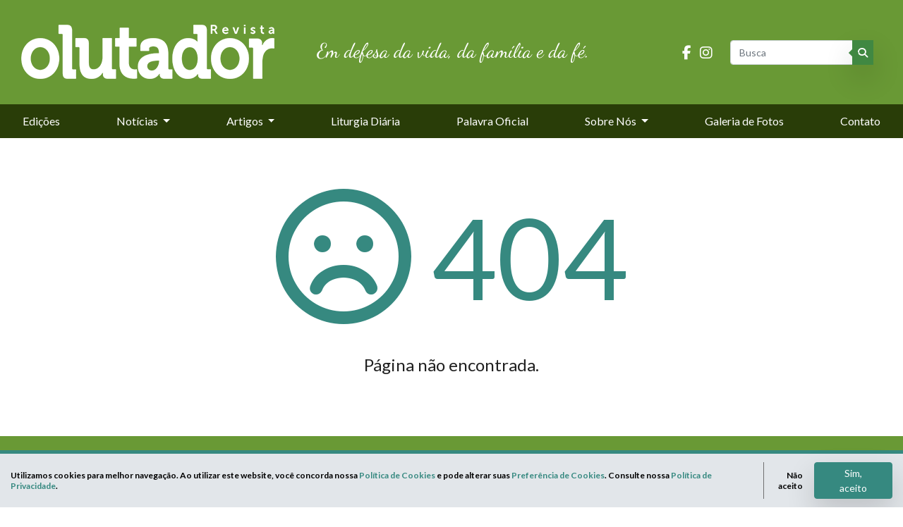

--- FILE ---
content_type: text/html; charset=UTF-8
request_url: https://olutador.org.br/noticia/que-reino-e-esse--15122022-204103
body_size: 41304
content:
<!DOCTYPE html>
<html lang="pt-br" xmlns="http://www.w3.org/1999/xhtml">
<head>
    <!-- Required meta tags -->
    <meta charset="utf-8" />
    <meta name="viewport" content="width=device-width, initial-scale=1, shrink-to-fit=no">
    <meta name="description" content="Revista O Lutador, em defesa da vida, da família e da fé.">
    <meta name="keywords" content="Revista O Lutador, Instituto dos Missionários Sacramentinos de Nossa Senhora">

    <link rel="shortcut icon" href="favicon.ico">
    <link rel="icon" href="favicon.ico">
    <!-- Bootstrap CSS -->
    <link rel="stylesheet" href="https://olutador.org.br/assets/css/bootstrap.min.css">
    <link rel="stylesheet" href="https://olutador.org.br/assets/slick/slick.css" type="text/css">
    <link rel="stylesheet" href="https://olutador.org.br/assets/slick/slick-theme.css" type="text/css">
    <link rel="stylesheet" href="https://olutador.org.br/assets/lightbox2/dist/css/lightbox.min.css" type="text/css" media="screen">
    <link rel="stylesheet" href="https://olutador.org.br/assets/css/custom.css">
    <!-- Font Awesome -->
    <link rel="stylesheet" href="https://cdnjs.cloudflare.com/ajax/libs/font-awesome/6.5.1/css/all.min.css">
    <script src="https://www.google.com/recaptcha/enterprise.js?render=6LfbdlcqAAAAAJXoMZ9HzlO-h-xKnin23-EG3q11"></script>

    <title>Página não encontrada</title>
    <!-- Google tag (gtag.js) -->
<script async src="https://www.googletagmanager.com/gtag/js?id=G-R5JY23KNH3"></script>
<script>
  window.dataLayer = window.dataLayer || [];
  function gtag(){dataLayer.push(arguments);}
  gtag("js", new Date());

  gtag("config", "G-R5JY23KNH3");
</script></head>
<body>
        <header id="topo">
        <!-- <div class="container-fluid barra-topo d-none d-md-block">
            <div class="row">
                <div class="container">
                    <div class="row align-items-center">
                        <div class="col-md-10">
                            <div class="d-flex align-items-center">
                                <span class="text-uppercase">
                                    domingo, 04 de janeiro de 2026                                </span>
                                <ul class="nav">
                                    <li class="nav-item dropdown">
                                        <a class="nav-link dropdown-toggle" href="https://olutador.org.br/congregacao" role="button" data-toggle="dropdown" aria-expanded="false">
                                            Congregação
                                        </a>
                                        <div class="dropdown-menu">
                                            <a class="dropdown-item" href="https://olutador.org.br/congregacao">Sobre Nós</a>
                                            <a class="dropdown-item" href="https://olutador.org.br/linha-do-tempo">Linha do Tempo</a>
                                            <a class="dropdown-item" href="https://olutador.org.br/mapa-do-site">Mapa do site</a>
                                        </div>
                                    </li>
                                    <li class="nav-item">
                                        <a class="nav-link" href="https://olutador.org.br/conselho-geral">Conselho Geral</a>
                                    </li>
                                    <li class="nav-item">
                                        <a class="nav-link" href="https://olutador.org.br/onde-estamos">Onde Estamos</a>
                                    </li>
                                    <li class="nav-item">
                                        <a class="nav-link" href="https://olutador.org.br/projetos-sociais">Projetos Sociais</a>
                                    </li>
                                    <li class="nav-item">
                                        <a class="nav-link" href="https://olutador.org.br/fundacoes">Fundações</a>
                                    </li>
                                    <li class="nav-item dropdown">
                                        <a class="nav-link dropdown-toggle" href="#" role="button" data-toggle="dropdown" aria-expanded="false">
                                            Rede de Comunicação
                                        </a>
                                        <div class="dropdown-menu">
                                            <a class="dropdown-item" href="https://olutador.org.br/radios">Rádios</a>
                                            <a class="dropdown-item" href="https://olutador.org.br/revistas-e-jornais">Revista e Jornal</a>
                                            <a class="dropdown-item" href="https://olutador.org.br/videos">Vídeos</a>
                                            <a class="dropdown-item" href="https://olutador.org.br/podcast">Podcast</a>
                                        </div>
                                    </li>
                                    <li class="nav-item">
                                        <a class="nav-link" href="https://olutador.org.br/contato">Contatos</a>
                                    </li>
                                </ul>
                            </div>
                        </div>

                    </div>
                </div>
            </div>
        </div> -->
        <nav class="container-fluid barra-logo p-10" style="padding: 30px;">
            <div class="row">
                <div class="container justify-content-md-between">
                    <div class="row justify-content-center">
                        <div class="container">
                            <div class="row align-items-center">
                                <div class="col-md-4">
                                    <a class="navbar-brand" href="https://olutador.org.br/">
                                        <img class="img-fluid" src="https://olutador.org.br/assets/img/logo.png" />
                                    </a>
                                </div>
                                <div class="col-md-4">
                                    <img class="img-fluid" src="https://olutador.org.br/assets/img/logo-desc.svg" />
                                </div>
                                <div class="col-md-4">
                                    <div class="align-items-rigth">
                                        <div class="d-flex align-items-center justify-content-end">
                                            <div class="flex-shrink-0 mr-3">
                                                                                                <a href="https://www.facebook.com/redatorolutador" target="_blank">
                                                        <i class="fab fa-facebook-f fa-lg"></i>
                                                    </a>&nbsp;&nbsp;
                                                                                                <a href="https://www.instagram.com/revistaolutador/" target="_blank">
                                                        <i class="fab fa-instagram fa-lg"></i>
                                                    </a>&nbsp;&nbsp;
                                                                                    </div>
                                        <form method="get" action="https://olutador.org.br/noticias" id="busca">
                                            <div class="input-group">
                                                <input type="text" class="form-control buscaInput" name="b" placeholder="Busca" value="" aria-label="Busca" aria-describedby="button-busca">
                                                <div class="input-group-append" style="position:relative;">
                                                    <style>
                                                        a i.fa-lg {
                                                            color: #FFF;
                                                        }
                                                        .buscaInput{
                                                            font-size: 14px;
                                                        }
                                                        .trianguloBusca {
                                                            background: #408842;
                                                            position: relative;
                                                            top: 13px;
                                                            left: -5px;
                                                            width: 10px;
                                                            height: 10px;
                                                            transform: rotate(45deg);
                                                            z-index: 9999;
                                                        }
                                                        #button-busca{
                                                            background: #408842;
                                                            left: -12px;
                                                            padding:5px;
                                                            width: 30px;
                                                            border-radius:0;
                                                            color:#FFF;
                                                        }
                                                    </style>
                                                    <span class="trianguloBusca"></span>
                                                    <button class="btn" type="submit" id="button-busca">
                                                        <i class="fas fa-search"></i>
                                                    </button>
                                                </div>
                                            </div>
                                        </form>
                                    </div>
                                </div>
                            </div>
                            <!--<div class="col-md-7">
                                <button class="navbar-toggler" type="button" data-toggle="collapse" data-target="#menuPrincipal" aria-controls="menuPrincipal" aria-expanded="false" aria-label="Toggle navigation">
                                    <span class="navbar-toggler-icon"></span>
                                </button>
                            </div>-->
                            </div>
                        </div>
                    </div>
                </div>
            </div>
        </nav>
        <nav class="navbar navbar-expand-lg navbar-dark" id="menu">
            <div class="row flex-grow-1">
                <div class="container justify-content-md-between">
                    <div class="d-md-none w-100">
                        <ul class="navbar-nav d-flex flex-row justify-content-between w-100">
                            <li class="nav-item dropdown">
                                <a class="nav-link dropdown-toggle" href="#" role="button" data-toggle="dropdown" aria-expanded="false">
                                    Institucional
                                </a>
                                <div class="dropdown-menu">
                                    <a class="dropdown-item" href="https://olutador.org.br/congregacao">Sobre nós</a>
                                    <a class="dropdown-item" href="https://olutador.org.br/congregacao">&nbsp;&nbsp;&nbsp;&nbsp;&nbsp;Congregação</a>
                                    <a class="dropdown-item" href="https://olutador.org.br/linha-do-tempo">&nbsp;&nbsp;&nbsp;&nbsp;&nbsp;Linha do Tempo</a>
                                    <a class="dropdown-item" href="https://olutador.org.br/mapa-do-site">&nbsp;&nbsp;&nbsp;&nbsp;&nbsp;Mapa do Site</a>
                                    <a class="dropdown-item" href="https://olutador.org.br/conselho-geral">Conselho Geral</a>
                                    <a class="dropdown-item" href="https://olutador.org.br/onde-estamos">Onde Estamos</a>
                                    <a class="dropdown-item" href="https://olutador.org.br/projetos-sociais">Projetos Sociais</a>
                                    <a class="dropdown-item" href="https://olutador.org.br/fundacoes">Fundações</a>
                                    <a class="dropdown-item">Rede de comunicações</a>
                                    <a class="dropdown-item" href="https://olutador.org.br/radios">&nbsp;&nbsp;&nbsp;&nbsp;&nbsp;Rádios</a>
                                    <a class="dropdown-item" href="https://olutador.org.br/revistas-e-jornais">&nbsp;&nbsp;&nbsp;&nbsp;&nbsp;Revista e Jornal</a>
                                    <a class="dropdown-item" href="https://olutador.org.br/videos">&nbsp;&nbsp;&nbsp;&nbsp;&nbsp;Vídeos</a>
                                    <a class="dropdown-item" href="https://olutador.org.br/podcast">&nbsp;&nbsp;&nbsp;&nbsp;&nbsp;Podcast</a>
                                </div>
                            </li>
                            <li class="nav-item dropdown">
                                <a class="nav-link dropdown-toggle" href="#" role="button" data-toggle="dropdown" aria-expanded="false">
                                    Conteúdo
                                </a>
                                <div class="dropdown-menu">
                                    <a class="dropdown-item" href="https://olutador.org.br/noticias">Notícias</a>
                                    <a class="dropdown-item" href="https://olutador.org.br/artigos">Artigos</a>
                                    <a class="dropdown-item" href="https://olutador.org.br/liturgia-diaria">Liturgia Diária</a>
                                    <a class="dropdown-item" href="https://olutador.org.br/palavra-oficial">Palavra Oficial</a>
                                    <a class="dropdown-item" href="https://olutador.org.br/beatificacao">Beatificação</a>
                                    <a class="dropdown-item" href="https://olutador.org.br/retiro-mensal">Retiro Mensal</a>
                                    <a class="dropdown-item" href="https://olutador.org.br/vocacional">Vocacional</a>
                                    <a class="dropdown-item" href="https://olutador.org.br/galeria-de-fotos">Galeria de Fotos</a>
                                </div>
                            </li>
                            <li class="nav-item">
                                <a class="nav-link" href="https://olutador.org.br/contato">Contato</a>
                            </li>
                        </ul>
                    </div>
                    <div class="collapse navbar-collapse" id="menuPrincipal">
                        <ul class="navbar-nav justify-content-between w-100">
                            <li class="nav-item">
                                <a class="nav-link" href="https://olutador.org.br/edicoes">Edições</a>
                            </li>
                            <li class="nav-item dropdown">
                                <a class="nav-link dropdown-toggle" href="https://olutador.org.br/noticias" role="button" data-toggle="dropdown" aria-expanded="false">
                                    Notícias
                                </a>
                                <div class="dropdown-menu">
                                    <a class="dropdown-item" href="https://olutador.org.br/noticias">Todas</a>
                                                                                <a class="dropdown-item" href="https://olutador.org.br/noticias?c=93">Artigos</a>
                                                                                <a class="dropdown-item" href="https://olutador.org.br/noticias?c=87">Assembleia Eclesial</a>
                                                                                <a class="dropdown-item" href="https://olutador.org.br/noticias?c=6">Atualidade</a>
                                                                                <a class="dropdown-item" href="https://olutador.org.br/noticias?c=69">Capa</a>
                                                                                <a class="dropdown-item" href="https://olutador.org.br/noticias?c=27">Catequese</a>
                                                                                <a class="dropdown-item" href="https://olutador.org.br/noticias?c=91">Cidadania</a>
                                                                                <a class="dropdown-item" href="https://olutador.org.br/noticias?c=85">Culinária</a>
                                                                                <a class="dropdown-item" href="https://olutador.org.br/noticias?c=84">Dicas de Português</a>
                                                                                <a class="dropdown-item" href="https://olutador.org.br/noticias?c=75">Dinâmica</a>
                                                                                <a class="dropdown-item" href="https://olutador.org.br/noticias?c=82">Direitos Humanos</a>
                                                                                <a class="dropdown-item" href="https://olutador.org.br/noticias?c=64">Editorial</a>
                                                                                <a class="dropdown-item" href="https://olutador.org.br/noticias?c=86">Em cima da hora</a>
                                                                                <a class="dropdown-item" href="https://olutador.org.br/noticias?c=94">Especial</a>
                                                                                <a class="dropdown-item" href="https://olutador.org.br/noticias?c=35">Espiritualidade</a>
                                                                                <a class="dropdown-item" href="https://olutador.org.br/noticias?c=89">Extras</a>
                                                                                <a class="dropdown-item" href="https://olutador.org.br/noticias?c=2">Família</a>
                                                                                <a class="dropdown-item" href="https://olutador.org.br/noticias?c=81">Família Julimariana</a>
                                                                                <a class="dropdown-item" href="https://olutador.org.br/noticias?c=92">Fique por dentro</a>
                                                                                <a class="dropdown-item" href="https://olutador.org.br/noticias?c=78">Homilética</a>
                                                                                <a class="dropdown-item" href="https://olutador.org.br/noticias?c=8">Igreja hoje </a>
                                                                                <a class="dropdown-item" href="https://olutador.org.br/noticias?c=95">Igreja sinodal</a>
                                                                                <a class="dropdown-item" href="https://olutador.org.br/noticias?c=71">Juventude</a>
                                                                                <a class="dropdown-item" href="https://olutador.org.br/noticias?c=13">Juventudes</a>
                                                                                <a class="dropdown-item" href="https://olutador.org.br/noticias?c=80">Leigos</a>
                                                                                <a class="dropdown-item" href="https://olutador.org.br/noticias?c=88">Leitores</a>
                                                                                <a class="dropdown-item" href="https://olutador.org.br/noticias?c=65">Leitura Orante</a>
                                                                                <a class="dropdown-item" href="https://olutador.org.br/noticias?c=41">Missão</a>
                                                                                <a class="dropdown-item" href="https://olutador.org.br/noticias?c=70">Mundo</a>
                                                                                <a class="dropdown-item" href="https://olutador.org.br/noticias?c=79">Palavra de vida</a>
                                                                                <a class="dropdown-item" href="https://olutador.org.br/noticias?c=90">Pastoral Familiar</a>
                                                                                <a class="dropdown-item" href="https://olutador.org.br/noticias?c=68">Poema</a>
                                                                                <a class="dropdown-item" href="https://olutador.org.br/noticias?c=9">Religião</a>
                                                                                <a class="dropdown-item" href="https://olutador.org.br/noticias?c=83">Roteiros Catequéticos</a>
                                                                                <a class="dropdown-item" href="https://olutador.org.br/noticias?c=44">Roteiros pastorais</a>
                                                                                <a class="dropdown-item" href="https://olutador.org.br/noticias?c=62">Símbolos</a>
                                                                                <a class="dropdown-item" href="https://olutador.org.br/noticias?c=61">Sociedade</a>
                                                                                <a class="dropdown-item" href="https://olutador.org.br/noticias?c=76">Tudo em Família</a>
                                                                                <a class="dropdown-item" href="https://olutador.org.br/noticias?c=31">Vocacional</a>
                                                                    </div>
                            </li>
                            <li class="nav-item dropdown">
                                <a class="nav-link dropdown-toggle" href="https://olutador.org.br/artigos" role="button" data-toggle="dropdown" aria-expanded="false">
                                    Artigos
                                </a>
                                <div class="dropdown-menu">
                                    <a class="dropdown-item" href="https://olutador.org.br/artigos">Todos</a>
                                                                                <a class="dropdown-item" href="https://olutador.org.br/artigos?c=55">Bíblia</a>
                                                                                <a class="dropdown-item" href="https://olutador.org.br/artigos?c=53">Entrevista</a>
                                                                                <a class="dropdown-item" href="https://olutador.org.br/artigos?c=56">Liturgia</a>
                                                                                <a class="dropdown-item" href="https://olutador.org.br/artigos?c=51">Moral e Ética</a>
                                                                                <a class="dropdown-item" href="https://olutador.org.br/artigos?c=54">Opinião</a>
                                                                                <a class="dropdown-item" href="https://olutador.org.br/artigos?c=49">Sinodalidade </a>
                                                                    </div>
                            </li>
                            <li class="nav-item">
                                <a class="nav-link" href="https://olutador.org.br/liturgia-diaria">Liturgia Diária</a>
                            </li>
                            <li class="nav-item">
                                <a class="nav-link" href="https://olutador.org.br/palavra-oficial">Palavra Oficial</a>
                            </li>
                            <li class="nav-item dropdown">
                                <a class="nav-link dropdown-toggle" href="https://olutador.org.br/congregacao" role="button" data-toggle="dropdown" aria-expanded="false">
                                    Sobre Nós
                                </a>
                                <div class="dropdown-menu">
                                    <a class="dropdown-item" href="https://olutador.org.br/congregacao">Congregação</a>
                                    <a class="dropdown-item" href="https://olutador.org.br/linha-do-tempo">Linha do Tempo</a>
                                    <a class="dropdown-item" href="https://olutador.org.br/mapa-do-site">Mapa do site</a>
                                </div>
                            </li>
                            <li class="nav-item">
                                <a class="nav-link" href="https://olutador.org.br/galeria-de-fotos">Galeria de Fotos</a>
                            </li>
                            <li class="nav-item">
                                <a class="nav-link" href="https://olutador.org.br/contato">Contato</a>
                            </li>
                        </ul>
                    </div>
                </div>
            </div>
        </nav>
    </header>
	<div class="container-fluid py-5">
        <div class="row">
            <div class="container">
                <div class="row pagina-404">
                    <div class="col-12 d-flex align-items-center justify-content-center">
                        <i class="far fa-frown"></i>
                        <p>404</p>
                    </div>
                    <div class="col-12 mt-3">
                        Página não encontrada.
                    </div>
                </div>
            </div>
        </div>
    </div>
    <footer id="rodape">
        <div class="container-fluid rodape">
            <div class="row">
                <div class="container">
                    <div class="row">
                        <div class="col-md-3">
                            <div class="row">
                                <div class="col-4 col-md-12">
                                    <img class="img-fluid d-block mx-auto mx-md-0 rodape-logo" src="https://olutador.org.br/assets/img/logo.png" />
                                    <!-- <img class="img-fluid d-block mx-auto mx-md-0 rodape-logo" src="https://olutador.org.br/assets/img/logo-desc.png" /> -->
                                </div>
                                <div class="col-8 col-md-12">
                                    <p class="d-flex align-items-center">
                                        <i class="fas fa-map-marker-alt fa-lg mt-1 mr-2"></i> R. Irmã Celeste, 185 - Planalto - Belo Horizonte - MG, 31730-743                                    </p>
                                    <p class="d-flex align-items-center">
                                        <i class="fas fa-phone fa-lg mt-1 mr-2"></i> 31 99458-0313                                    </p>
                                    <p class="d-flex align-items-center">
                                        <i class="far fa-envelope fa-lg mt-1 mr-2"></i> redator@olutador.org.br                                    </p>
                                </div>
                            </div>
                        </div>
                        <div class="col-md-3 offset-md-1 d-none d-md-block">
                            <h4 class="titulo">Inscreva-se</h4>
                            <form method="post" id="formNewsletter" action="https://olutador.org.br/newsletter-envia.php" target="frodape">
                                <div class="form-group">
                                    <input type="email" class="form-control" name="email" placeholder="Digite seu e-mail" maxlength="100" required />
                                </div>
                                <!-- <div class="form-group">
                                    <script src="https://www.google.com/recaptcha/api.js"></script>
                                    <div class="g-recaptcha" data-sitekey="6LfbdlcqAAAAAJXoMZ9HzlO-h-xKnin23-EG3q11" data-theme="light"></div>
                                </div> -->
                                <button class="btn btn-secondary g-recaptcha" data-sitekey="6LfbdlcqAAAAAJXoMZ9HzlO-h-xKnin23-EG3q11" data-callback='submitNewsletter' data-action='submit'>Enviar</button>
                            </form>
                        </div>
                        <div class="col-md-4 offset-md-1">
                            <h4 class="titulo">Links Úteis</h4>
                            <div class="row">
                                <div class="col-4">
                                    <ul>
                                        <li>
                                            <a href="https://padrejuliomaria.com.br/" target="_blank">Beatificação</a>
                                        </li>
                                        <li>
                                            <a href="https://crbnacional.org.br/" target="_blank">CRB</a>
                                        </li>
                                        <li>
                                            <a href="https://www.osservatoreromano.va/pt/" target="_blank">Observatório Romano</a>
                                        </li>
                                        <li>
                                            <a href="https://www.vaticannews.va/pt/" target="_blank">Vatican News</a>
                                        </li>
                                    </ul>
                                </div>
                                <div class="col-4">
                                    <ul>
                                        <li>
                                            <a href="https://www.cnbb.org.br/" target="_blank">CNBB</a>
                                        </li>
                                        <li>
                                            <a href="https://www.ihu.unisinos.br/" target="_blank">IHU</a>
                                        </li>
                                        <li>
                                            <a href="https://www.sacramentinos.org.br/" target="_blank">Sacramentinos N. Senhora</a>
                                        </li>
                                    </ul>
                                </div>
                                <div class="col-4">
                                    <ul>
                                        <li>
                                            <a href="http://www.cnlb.org.br/" target="_blank">CNLB</a>
                                        </li>
                                        <li>
                                            <a href="https://mobon.org.br/" target="_blank">MOBON</a>
                                        </li>
                                        <li>
                                            <a href="https://www.vatican.va/content/vatican/pt/" target="_blank">Santa Sé</a>
                                        </li>
                                    </ul>
                                </div>
                            </div>
                            <a href="https://olutador.org.br/doacao" class="btn btn-secondary" style="padding:.75rem 2rem; border-radius:1.25rem;">
                                <img src="https://olutador.org.br/assets/img/icone-doacao.png" height="22">&nbsp;&nbsp;&nbsp;DOE AGORA
                            </a>
                        </div>
                    </div>
                </div>
            </div>
        </div>
        <div class="container-fluid faixa-rodape">
            <div class="row">
                <div class="container">
                    <div class="row justify-content-center">
                        <div class="col-xl-10 text-center">
                            <i class="fa-brands fa-creative-commons fa-lg"></i>&nbsp;
                            <i class="fa-brands fa-creative-commons-by fa-lg"></i>&nbsp;&nbsp;
                            2026 - As matérias estão sob a licença Creative Commons e podem ser distribuídas de forma gratuita desde que informados: a fonte e autoria.&nbsp;&nbsp;|&nbsp;&nbsp;
                            Congregação dos Missionários Sacramentinos de Nossa Senhora<br />
                            CNPJ: 22.295.638/0007-25<span class="d-none d-md-inline-block">&nbsp;&nbsp;|&nbsp;&nbsp;</span><br class="d-md-none" />
                            <a href="https://olutador.org.br/termos-de-uso">Termos de Uso</a>&nbsp;&nbsp;|&nbsp;&nbsp;
                            <a href="https://olutador.org.br/politica-de-privacidade">Política de Privacidade</a>&nbsp;&nbsp;|&nbsp;&nbsp;
                            <a href="https://olutador.org.br/politica-de-cookies">Política de Cookies</a>
                            <iframe class="d-none" name="frodape" src="about:blank" frameborder="0" width="0" height="0"></iframe>
                        </div>
                    </div>
                </div>
            </div>
        </div>
        <div class="container-fluid assinatura-rodape">
            <div class="row">
                <div class="container">
                    <div class="row justify-content-center">
                        <div class="col-xl-8 text-center">
                            Desenvolvimento: <img src="https://olutador.org.br/assets/img/yby.png" />
                        </div>
                    </div>
                </div>
            </div>
        </div>
    </footer>
    <!--<div class="whatsapp-flutuante">
        <div class="text-center">
            <a href="https://api.whatsapp.com/send?phone=+55" target="_blank">
                <span class="fa-stack fa-2x">
                    <i class="fas fa-circle fa-stack-2x"></i>
                    <i class="fab fa-whatsapp fa-stack-1x"></i>
                </span>
            </a>
        </div>
    </div>-->
    <!--<a href="" class="voltar-inicio">
        <img src="https://olutador.org.br/assets/img/voltar-inicio.svg" height="65" />
    </a>-->
    <div class="container-fluid barra-cookies d-none">
        <div class="row">
            <div class="container">
                <div class="row align-items-center">
                    <div class="col-md-8 col-lg-10">
                        Utilizamos cookies para melhor navegação. Ao utilizar este website, você concorda nossa <a href="https://olutador.org.br/politica-de-cookies" target="_blank">Política de Cookies</a> e pode alterar suas <a href="https://olutador.org.br/preferencia-de-cookies" target="_blank">Preferência de Cookies</a>. Consulte nossa <a href="https://olutador.org.br/politica-de-privacidade" target="_blank">Política de Privacidade</a>.
                    </div>
                    <div class="col-md-4 col-lg-2 text-right">
                        <div class="barra-cookies-botoes">
                            <a href="javascript:barraCookies(0);">Não aceito</a>
                            <button type="button" class="btn btn-primary" onclick="barraCookies(1);">Sim, aceito</button>
                        </div>
                    </div>
                </div>
            </div>
        </div>
    </div>
    <script src="https://code.jquery.com/jquery-3.5.1.min.js"></script>
    <script src="https://olutador.org.br/assets/js/bootstrap.bundle.min.js"></script>
    <script type="text/javascript" src="https://olutador.org.br/assets/slick/slick.js" charset="utf-8"></script>
    <script type="text/javascript" src="https://olutador.org.br/assets/lightbox2/dist/js/lightbox.min.js"></script>
    <script type="text/javascript">
        function submitNewsletter(token) {
            if (document.getElementById("formNewsletter").reportValidity()) {
                document.getElementById("formNewsletter").submit();
            }
        }

        function submitContato(token) {
            if (document.getElementById("formContato").reportValidity()) {
                document.getElementById("formContato").submit();
            }
        }

        //var position = $(window).scrollTop();

        //$(window).scroll(function () {
        //    if (window.innerWidth > 991) {
        //        $('.navbar').addClass('transicao-menu');

        //        var scroll = $(window).scrollTop();

        //        if (scroll > position || position <= 50) {
        //            if (position <= 50) {
        //                $('.navbar').removeClass('transicao-menu');
        //            }

        //            $('body').css('padding-top', 0);
        //            $('.navbar').removeClass('menu-fixo');
        //        } else {
        //            $('body').css('padding-top', $('.navbar').innerHeight());
        //            $('.navbar').addClass('menu-fixo');
        //        }

        //        position = scroll;
        //    }
        //});

        if (sessionStorage.getItem('barra-cookies') != '1' && sessionStorage.getItem('barra-cookies') != '0') {
            $('.barra-cookies').removeClass('d-none');
        } else {
            $('.td-botoes a').removeClass('active');
            $('.td-botoes a[data-aceita=' + sessionStorage.getItem('barra-cookies') + ']').addClass('active');
        }

        function barraCookies(aceita) {
            sessionStorage.setItem('barra-cookies', aceita);
            $('.barra-cookies').fadeOut();
            $('.td-botoes a').removeClass('active');
            $('.td-botoes a[data-aceita=' + sessionStorage.getItem('barra-cookies') + ']').addClass('active');
        }

        $('.slider-paroquias').slick({
            centerMode: false,
            arrows: false,
            slidesToShow: 3,
            slidesToScroll: 1,
            infinite: false,
            responsive: [
                {
                    breakpoint: 768,
                    settings: {
                        slidesToShow: 2,
                    }
                },
            ]
        });

        $('.paroquias .pagination .page-link').click(function () {
            var slider = $('.slider-paroquias');

            if ($(this).attr('aria-label') == 'Next') {
                slider.slick('slickNext');
            } else {
                slider.slick('slickPrev');
            }
        });

        verificaScroll();

        $(document).scroll(function () {
            verificaScroll();
        });

        function verificaScroll() {
            if (document.body.scrollTop > 20 || document.documentElement.scrollTop > 20) {
                $('.voltar-inicio').fadeIn();
            } else {
                $('.voltar-inicio').fadeOut();
            }
        }

        $('.voltar-inicio').click(function (e) {
            $('html, body').stop().animate({
                scrollTop: 0
            }, 1000);

            e.preventDefault();
        });

        $(function () {
            $('a.page-scroll').bind('click', function (event) {
                var $anchor = $(this);
                $('html, body').stop().animate({
                    scrollTop: $($anchor.attr('href')).offset().top
                }, 1000);
                event.preventDefault();
            });
        });

        $('.slider-galeria').slick({
            centerMode: false,
            arrows: false,
            slidesToShow: 3,
            slidesToScroll: 1,
            infinite: false,
            responsive: [
                {
                    breakpoint: 768,
                    settings: {
                        slidesToShow: 2,
                    }
                },
            ]
        });

        $('.galeria-post .pagination .page-link').click(function () {
            var slider = $('.slider-galeria');

            if ($(this).attr('aria-label') == 'Next') {
                slider.slick('slickNext');
            } else {
                slider.slick('slickPrev');
            }
        });

        $('.img-esquerda').wrap(function(index) {
            return '<a class="img-texto" href="'+$(this).attr('src')+'" data-lightbox="galeria-texto"></a>';
        });

        $('.img-texto').each(function() {
            var alt = $(this).find('.img-esquerda').attr('alt');

            if(typeof alt !== "undefined") {
                if (alt.length > 0) {
                    $(this).append('<div class="mt-2 text-center">' + alt + '</div>');
                }
            }
        });

        $('.slider-depoimentos').slick({
            centerMode: false,
            arrows: false,
            dots: true,
            slidesToShow: 1,
            slidesToScroll: 1,
            infinite: false,
            responsive: [
                {
                    breakpoint: 768,
                    settings: {
                        slidesToShow: 1,
                    }
                },
            ]
        });
    </script>
    </body>
</html>


--- FILE ---
content_type: text/html; charset=utf-8
request_url: https://www.google.com/recaptcha/enterprise/anchor?ar=1&k=6LfbdlcqAAAAAJXoMZ9HzlO-h-xKnin23-EG3q11&co=aHR0cHM6Ly9vbHV0YWRvci5vcmcuYnI6NDQz&hl=en&v=7gg7H51Q-naNfhmCP3_R47ho&size=invisible&anchor-ms=20000&execute-ms=30000&cb=1lxvt0p7xfnb
body_size: 49278
content:
<!DOCTYPE HTML><html dir="ltr" lang="en"><head><meta http-equiv="Content-Type" content="text/html; charset=UTF-8">
<meta http-equiv="X-UA-Compatible" content="IE=edge">
<title>reCAPTCHA</title>
<style type="text/css">
/* cyrillic-ext */
@font-face {
  font-family: 'Roboto';
  font-style: normal;
  font-weight: 400;
  font-stretch: 100%;
  src: url(//fonts.gstatic.com/s/roboto/v48/KFO7CnqEu92Fr1ME7kSn66aGLdTylUAMa3GUBHMdazTgWw.woff2) format('woff2');
  unicode-range: U+0460-052F, U+1C80-1C8A, U+20B4, U+2DE0-2DFF, U+A640-A69F, U+FE2E-FE2F;
}
/* cyrillic */
@font-face {
  font-family: 'Roboto';
  font-style: normal;
  font-weight: 400;
  font-stretch: 100%;
  src: url(//fonts.gstatic.com/s/roboto/v48/KFO7CnqEu92Fr1ME7kSn66aGLdTylUAMa3iUBHMdazTgWw.woff2) format('woff2');
  unicode-range: U+0301, U+0400-045F, U+0490-0491, U+04B0-04B1, U+2116;
}
/* greek-ext */
@font-face {
  font-family: 'Roboto';
  font-style: normal;
  font-weight: 400;
  font-stretch: 100%;
  src: url(//fonts.gstatic.com/s/roboto/v48/KFO7CnqEu92Fr1ME7kSn66aGLdTylUAMa3CUBHMdazTgWw.woff2) format('woff2');
  unicode-range: U+1F00-1FFF;
}
/* greek */
@font-face {
  font-family: 'Roboto';
  font-style: normal;
  font-weight: 400;
  font-stretch: 100%;
  src: url(//fonts.gstatic.com/s/roboto/v48/KFO7CnqEu92Fr1ME7kSn66aGLdTylUAMa3-UBHMdazTgWw.woff2) format('woff2');
  unicode-range: U+0370-0377, U+037A-037F, U+0384-038A, U+038C, U+038E-03A1, U+03A3-03FF;
}
/* math */
@font-face {
  font-family: 'Roboto';
  font-style: normal;
  font-weight: 400;
  font-stretch: 100%;
  src: url(//fonts.gstatic.com/s/roboto/v48/KFO7CnqEu92Fr1ME7kSn66aGLdTylUAMawCUBHMdazTgWw.woff2) format('woff2');
  unicode-range: U+0302-0303, U+0305, U+0307-0308, U+0310, U+0312, U+0315, U+031A, U+0326-0327, U+032C, U+032F-0330, U+0332-0333, U+0338, U+033A, U+0346, U+034D, U+0391-03A1, U+03A3-03A9, U+03B1-03C9, U+03D1, U+03D5-03D6, U+03F0-03F1, U+03F4-03F5, U+2016-2017, U+2034-2038, U+203C, U+2040, U+2043, U+2047, U+2050, U+2057, U+205F, U+2070-2071, U+2074-208E, U+2090-209C, U+20D0-20DC, U+20E1, U+20E5-20EF, U+2100-2112, U+2114-2115, U+2117-2121, U+2123-214F, U+2190, U+2192, U+2194-21AE, U+21B0-21E5, U+21F1-21F2, U+21F4-2211, U+2213-2214, U+2216-22FF, U+2308-230B, U+2310, U+2319, U+231C-2321, U+2336-237A, U+237C, U+2395, U+239B-23B7, U+23D0, U+23DC-23E1, U+2474-2475, U+25AF, U+25B3, U+25B7, U+25BD, U+25C1, U+25CA, U+25CC, U+25FB, U+266D-266F, U+27C0-27FF, U+2900-2AFF, U+2B0E-2B11, U+2B30-2B4C, U+2BFE, U+3030, U+FF5B, U+FF5D, U+1D400-1D7FF, U+1EE00-1EEFF;
}
/* symbols */
@font-face {
  font-family: 'Roboto';
  font-style: normal;
  font-weight: 400;
  font-stretch: 100%;
  src: url(//fonts.gstatic.com/s/roboto/v48/KFO7CnqEu92Fr1ME7kSn66aGLdTylUAMaxKUBHMdazTgWw.woff2) format('woff2');
  unicode-range: U+0001-000C, U+000E-001F, U+007F-009F, U+20DD-20E0, U+20E2-20E4, U+2150-218F, U+2190, U+2192, U+2194-2199, U+21AF, U+21E6-21F0, U+21F3, U+2218-2219, U+2299, U+22C4-22C6, U+2300-243F, U+2440-244A, U+2460-24FF, U+25A0-27BF, U+2800-28FF, U+2921-2922, U+2981, U+29BF, U+29EB, U+2B00-2BFF, U+4DC0-4DFF, U+FFF9-FFFB, U+10140-1018E, U+10190-1019C, U+101A0, U+101D0-101FD, U+102E0-102FB, U+10E60-10E7E, U+1D2C0-1D2D3, U+1D2E0-1D37F, U+1F000-1F0FF, U+1F100-1F1AD, U+1F1E6-1F1FF, U+1F30D-1F30F, U+1F315, U+1F31C, U+1F31E, U+1F320-1F32C, U+1F336, U+1F378, U+1F37D, U+1F382, U+1F393-1F39F, U+1F3A7-1F3A8, U+1F3AC-1F3AF, U+1F3C2, U+1F3C4-1F3C6, U+1F3CA-1F3CE, U+1F3D4-1F3E0, U+1F3ED, U+1F3F1-1F3F3, U+1F3F5-1F3F7, U+1F408, U+1F415, U+1F41F, U+1F426, U+1F43F, U+1F441-1F442, U+1F444, U+1F446-1F449, U+1F44C-1F44E, U+1F453, U+1F46A, U+1F47D, U+1F4A3, U+1F4B0, U+1F4B3, U+1F4B9, U+1F4BB, U+1F4BF, U+1F4C8-1F4CB, U+1F4D6, U+1F4DA, U+1F4DF, U+1F4E3-1F4E6, U+1F4EA-1F4ED, U+1F4F7, U+1F4F9-1F4FB, U+1F4FD-1F4FE, U+1F503, U+1F507-1F50B, U+1F50D, U+1F512-1F513, U+1F53E-1F54A, U+1F54F-1F5FA, U+1F610, U+1F650-1F67F, U+1F687, U+1F68D, U+1F691, U+1F694, U+1F698, U+1F6AD, U+1F6B2, U+1F6B9-1F6BA, U+1F6BC, U+1F6C6-1F6CF, U+1F6D3-1F6D7, U+1F6E0-1F6EA, U+1F6F0-1F6F3, U+1F6F7-1F6FC, U+1F700-1F7FF, U+1F800-1F80B, U+1F810-1F847, U+1F850-1F859, U+1F860-1F887, U+1F890-1F8AD, U+1F8B0-1F8BB, U+1F8C0-1F8C1, U+1F900-1F90B, U+1F93B, U+1F946, U+1F984, U+1F996, U+1F9E9, U+1FA00-1FA6F, U+1FA70-1FA7C, U+1FA80-1FA89, U+1FA8F-1FAC6, U+1FACE-1FADC, U+1FADF-1FAE9, U+1FAF0-1FAF8, U+1FB00-1FBFF;
}
/* vietnamese */
@font-face {
  font-family: 'Roboto';
  font-style: normal;
  font-weight: 400;
  font-stretch: 100%;
  src: url(//fonts.gstatic.com/s/roboto/v48/KFO7CnqEu92Fr1ME7kSn66aGLdTylUAMa3OUBHMdazTgWw.woff2) format('woff2');
  unicode-range: U+0102-0103, U+0110-0111, U+0128-0129, U+0168-0169, U+01A0-01A1, U+01AF-01B0, U+0300-0301, U+0303-0304, U+0308-0309, U+0323, U+0329, U+1EA0-1EF9, U+20AB;
}
/* latin-ext */
@font-face {
  font-family: 'Roboto';
  font-style: normal;
  font-weight: 400;
  font-stretch: 100%;
  src: url(//fonts.gstatic.com/s/roboto/v48/KFO7CnqEu92Fr1ME7kSn66aGLdTylUAMa3KUBHMdazTgWw.woff2) format('woff2');
  unicode-range: U+0100-02BA, U+02BD-02C5, U+02C7-02CC, U+02CE-02D7, U+02DD-02FF, U+0304, U+0308, U+0329, U+1D00-1DBF, U+1E00-1E9F, U+1EF2-1EFF, U+2020, U+20A0-20AB, U+20AD-20C0, U+2113, U+2C60-2C7F, U+A720-A7FF;
}
/* latin */
@font-face {
  font-family: 'Roboto';
  font-style: normal;
  font-weight: 400;
  font-stretch: 100%;
  src: url(//fonts.gstatic.com/s/roboto/v48/KFO7CnqEu92Fr1ME7kSn66aGLdTylUAMa3yUBHMdazQ.woff2) format('woff2');
  unicode-range: U+0000-00FF, U+0131, U+0152-0153, U+02BB-02BC, U+02C6, U+02DA, U+02DC, U+0304, U+0308, U+0329, U+2000-206F, U+20AC, U+2122, U+2191, U+2193, U+2212, U+2215, U+FEFF, U+FFFD;
}
/* cyrillic-ext */
@font-face {
  font-family: 'Roboto';
  font-style: normal;
  font-weight: 500;
  font-stretch: 100%;
  src: url(//fonts.gstatic.com/s/roboto/v48/KFO7CnqEu92Fr1ME7kSn66aGLdTylUAMa3GUBHMdazTgWw.woff2) format('woff2');
  unicode-range: U+0460-052F, U+1C80-1C8A, U+20B4, U+2DE0-2DFF, U+A640-A69F, U+FE2E-FE2F;
}
/* cyrillic */
@font-face {
  font-family: 'Roboto';
  font-style: normal;
  font-weight: 500;
  font-stretch: 100%;
  src: url(//fonts.gstatic.com/s/roboto/v48/KFO7CnqEu92Fr1ME7kSn66aGLdTylUAMa3iUBHMdazTgWw.woff2) format('woff2');
  unicode-range: U+0301, U+0400-045F, U+0490-0491, U+04B0-04B1, U+2116;
}
/* greek-ext */
@font-face {
  font-family: 'Roboto';
  font-style: normal;
  font-weight: 500;
  font-stretch: 100%;
  src: url(//fonts.gstatic.com/s/roboto/v48/KFO7CnqEu92Fr1ME7kSn66aGLdTylUAMa3CUBHMdazTgWw.woff2) format('woff2');
  unicode-range: U+1F00-1FFF;
}
/* greek */
@font-face {
  font-family: 'Roboto';
  font-style: normal;
  font-weight: 500;
  font-stretch: 100%;
  src: url(//fonts.gstatic.com/s/roboto/v48/KFO7CnqEu92Fr1ME7kSn66aGLdTylUAMa3-UBHMdazTgWw.woff2) format('woff2');
  unicode-range: U+0370-0377, U+037A-037F, U+0384-038A, U+038C, U+038E-03A1, U+03A3-03FF;
}
/* math */
@font-face {
  font-family: 'Roboto';
  font-style: normal;
  font-weight: 500;
  font-stretch: 100%;
  src: url(//fonts.gstatic.com/s/roboto/v48/KFO7CnqEu92Fr1ME7kSn66aGLdTylUAMawCUBHMdazTgWw.woff2) format('woff2');
  unicode-range: U+0302-0303, U+0305, U+0307-0308, U+0310, U+0312, U+0315, U+031A, U+0326-0327, U+032C, U+032F-0330, U+0332-0333, U+0338, U+033A, U+0346, U+034D, U+0391-03A1, U+03A3-03A9, U+03B1-03C9, U+03D1, U+03D5-03D6, U+03F0-03F1, U+03F4-03F5, U+2016-2017, U+2034-2038, U+203C, U+2040, U+2043, U+2047, U+2050, U+2057, U+205F, U+2070-2071, U+2074-208E, U+2090-209C, U+20D0-20DC, U+20E1, U+20E5-20EF, U+2100-2112, U+2114-2115, U+2117-2121, U+2123-214F, U+2190, U+2192, U+2194-21AE, U+21B0-21E5, U+21F1-21F2, U+21F4-2211, U+2213-2214, U+2216-22FF, U+2308-230B, U+2310, U+2319, U+231C-2321, U+2336-237A, U+237C, U+2395, U+239B-23B7, U+23D0, U+23DC-23E1, U+2474-2475, U+25AF, U+25B3, U+25B7, U+25BD, U+25C1, U+25CA, U+25CC, U+25FB, U+266D-266F, U+27C0-27FF, U+2900-2AFF, U+2B0E-2B11, U+2B30-2B4C, U+2BFE, U+3030, U+FF5B, U+FF5D, U+1D400-1D7FF, U+1EE00-1EEFF;
}
/* symbols */
@font-face {
  font-family: 'Roboto';
  font-style: normal;
  font-weight: 500;
  font-stretch: 100%;
  src: url(//fonts.gstatic.com/s/roboto/v48/KFO7CnqEu92Fr1ME7kSn66aGLdTylUAMaxKUBHMdazTgWw.woff2) format('woff2');
  unicode-range: U+0001-000C, U+000E-001F, U+007F-009F, U+20DD-20E0, U+20E2-20E4, U+2150-218F, U+2190, U+2192, U+2194-2199, U+21AF, U+21E6-21F0, U+21F3, U+2218-2219, U+2299, U+22C4-22C6, U+2300-243F, U+2440-244A, U+2460-24FF, U+25A0-27BF, U+2800-28FF, U+2921-2922, U+2981, U+29BF, U+29EB, U+2B00-2BFF, U+4DC0-4DFF, U+FFF9-FFFB, U+10140-1018E, U+10190-1019C, U+101A0, U+101D0-101FD, U+102E0-102FB, U+10E60-10E7E, U+1D2C0-1D2D3, U+1D2E0-1D37F, U+1F000-1F0FF, U+1F100-1F1AD, U+1F1E6-1F1FF, U+1F30D-1F30F, U+1F315, U+1F31C, U+1F31E, U+1F320-1F32C, U+1F336, U+1F378, U+1F37D, U+1F382, U+1F393-1F39F, U+1F3A7-1F3A8, U+1F3AC-1F3AF, U+1F3C2, U+1F3C4-1F3C6, U+1F3CA-1F3CE, U+1F3D4-1F3E0, U+1F3ED, U+1F3F1-1F3F3, U+1F3F5-1F3F7, U+1F408, U+1F415, U+1F41F, U+1F426, U+1F43F, U+1F441-1F442, U+1F444, U+1F446-1F449, U+1F44C-1F44E, U+1F453, U+1F46A, U+1F47D, U+1F4A3, U+1F4B0, U+1F4B3, U+1F4B9, U+1F4BB, U+1F4BF, U+1F4C8-1F4CB, U+1F4D6, U+1F4DA, U+1F4DF, U+1F4E3-1F4E6, U+1F4EA-1F4ED, U+1F4F7, U+1F4F9-1F4FB, U+1F4FD-1F4FE, U+1F503, U+1F507-1F50B, U+1F50D, U+1F512-1F513, U+1F53E-1F54A, U+1F54F-1F5FA, U+1F610, U+1F650-1F67F, U+1F687, U+1F68D, U+1F691, U+1F694, U+1F698, U+1F6AD, U+1F6B2, U+1F6B9-1F6BA, U+1F6BC, U+1F6C6-1F6CF, U+1F6D3-1F6D7, U+1F6E0-1F6EA, U+1F6F0-1F6F3, U+1F6F7-1F6FC, U+1F700-1F7FF, U+1F800-1F80B, U+1F810-1F847, U+1F850-1F859, U+1F860-1F887, U+1F890-1F8AD, U+1F8B0-1F8BB, U+1F8C0-1F8C1, U+1F900-1F90B, U+1F93B, U+1F946, U+1F984, U+1F996, U+1F9E9, U+1FA00-1FA6F, U+1FA70-1FA7C, U+1FA80-1FA89, U+1FA8F-1FAC6, U+1FACE-1FADC, U+1FADF-1FAE9, U+1FAF0-1FAF8, U+1FB00-1FBFF;
}
/* vietnamese */
@font-face {
  font-family: 'Roboto';
  font-style: normal;
  font-weight: 500;
  font-stretch: 100%;
  src: url(//fonts.gstatic.com/s/roboto/v48/KFO7CnqEu92Fr1ME7kSn66aGLdTylUAMa3OUBHMdazTgWw.woff2) format('woff2');
  unicode-range: U+0102-0103, U+0110-0111, U+0128-0129, U+0168-0169, U+01A0-01A1, U+01AF-01B0, U+0300-0301, U+0303-0304, U+0308-0309, U+0323, U+0329, U+1EA0-1EF9, U+20AB;
}
/* latin-ext */
@font-face {
  font-family: 'Roboto';
  font-style: normal;
  font-weight: 500;
  font-stretch: 100%;
  src: url(//fonts.gstatic.com/s/roboto/v48/KFO7CnqEu92Fr1ME7kSn66aGLdTylUAMa3KUBHMdazTgWw.woff2) format('woff2');
  unicode-range: U+0100-02BA, U+02BD-02C5, U+02C7-02CC, U+02CE-02D7, U+02DD-02FF, U+0304, U+0308, U+0329, U+1D00-1DBF, U+1E00-1E9F, U+1EF2-1EFF, U+2020, U+20A0-20AB, U+20AD-20C0, U+2113, U+2C60-2C7F, U+A720-A7FF;
}
/* latin */
@font-face {
  font-family: 'Roboto';
  font-style: normal;
  font-weight: 500;
  font-stretch: 100%;
  src: url(//fonts.gstatic.com/s/roboto/v48/KFO7CnqEu92Fr1ME7kSn66aGLdTylUAMa3yUBHMdazQ.woff2) format('woff2');
  unicode-range: U+0000-00FF, U+0131, U+0152-0153, U+02BB-02BC, U+02C6, U+02DA, U+02DC, U+0304, U+0308, U+0329, U+2000-206F, U+20AC, U+2122, U+2191, U+2193, U+2212, U+2215, U+FEFF, U+FFFD;
}
/* cyrillic-ext */
@font-face {
  font-family: 'Roboto';
  font-style: normal;
  font-weight: 900;
  font-stretch: 100%;
  src: url(//fonts.gstatic.com/s/roboto/v48/KFO7CnqEu92Fr1ME7kSn66aGLdTylUAMa3GUBHMdazTgWw.woff2) format('woff2');
  unicode-range: U+0460-052F, U+1C80-1C8A, U+20B4, U+2DE0-2DFF, U+A640-A69F, U+FE2E-FE2F;
}
/* cyrillic */
@font-face {
  font-family: 'Roboto';
  font-style: normal;
  font-weight: 900;
  font-stretch: 100%;
  src: url(//fonts.gstatic.com/s/roboto/v48/KFO7CnqEu92Fr1ME7kSn66aGLdTylUAMa3iUBHMdazTgWw.woff2) format('woff2');
  unicode-range: U+0301, U+0400-045F, U+0490-0491, U+04B0-04B1, U+2116;
}
/* greek-ext */
@font-face {
  font-family: 'Roboto';
  font-style: normal;
  font-weight: 900;
  font-stretch: 100%;
  src: url(//fonts.gstatic.com/s/roboto/v48/KFO7CnqEu92Fr1ME7kSn66aGLdTylUAMa3CUBHMdazTgWw.woff2) format('woff2');
  unicode-range: U+1F00-1FFF;
}
/* greek */
@font-face {
  font-family: 'Roboto';
  font-style: normal;
  font-weight: 900;
  font-stretch: 100%;
  src: url(//fonts.gstatic.com/s/roboto/v48/KFO7CnqEu92Fr1ME7kSn66aGLdTylUAMa3-UBHMdazTgWw.woff2) format('woff2');
  unicode-range: U+0370-0377, U+037A-037F, U+0384-038A, U+038C, U+038E-03A1, U+03A3-03FF;
}
/* math */
@font-face {
  font-family: 'Roboto';
  font-style: normal;
  font-weight: 900;
  font-stretch: 100%;
  src: url(//fonts.gstatic.com/s/roboto/v48/KFO7CnqEu92Fr1ME7kSn66aGLdTylUAMawCUBHMdazTgWw.woff2) format('woff2');
  unicode-range: U+0302-0303, U+0305, U+0307-0308, U+0310, U+0312, U+0315, U+031A, U+0326-0327, U+032C, U+032F-0330, U+0332-0333, U+0338, U+033A, U+0346, U+034D, U+0391-03A1, U+03A3-03A9, U+03B1-03C9, U+03D1, U+03D5-03D6, U+03F0-03F1, U+03F4-03F5, U+2016-2017, U+2034-2038, U+203C, U+2040, U+2043, U+2047, U+2050, U+2057, U+205F, U+2070-2071, U+2074-208E, U+2090-209C, U+20D0-20DC, U+20E1, U+20E5-20EF, U+2100-2112, U+2114-2115, U+2117-2121, U+2123-214F, U+2190, U+2192, U+2194-21AE, U+21B0-21E5, U+21F1-21F2, U+21F4-2211, U+2213-2214, U+2216-22FF, U+2308-230B, U+2310, U+2319, U+231C-2321, U+2336-237A, U+237C, U+2395, U+239B-23B7, U+23D0, U+23DC-23E1, U+2474-2475, U+25AF, U+25B3, U+25B7, U+25BD, U+25C1, U+25CA, U+25CC, U+25FB, U+266D-266F, U+27C0-27FF, U+2900-2AFF, U+2B0E-2B11, U+2B30-2B4C, U+2BFE, U+3030, U+FF5B, U+FF5D, U+1D400-1D7FF, U+1EE00-1EEFF;
}
/* symbols */
@font-face {
  font-family: 'Roboto';
  font-style: normal;
  font-weight: 900;
  font-stretch: 100%;
  src: url(//fonts.gstatic.com/s/roboto/v48/KFO7CnqEu92Fr1ME7kSn66aGLdTylUAMaxKUBHMdazTgWw.woff2) format('woff2');
  unicode-range: U+0001-000C, U+000E-001F, U+007F-009F, U+20DD-20E0, U+20E2-20E4, U+2150-218F, U+2190, U+2192, U+2194-2199, U+21AF, U+21E6-21F0, U+21F3, U+2218-2219, U+2299, U+22C4-22C6, U+2300-243F, U+2440-244A, U+2460-24FF, U+25A0-27BF, U+2800-28FF, U+2921-2922, U+2981, U+29BF, U+29EB, U+2B00-2BFF, U+4DC0-4DFF, U+FFF9-FFFB, U+10140-1018E, U+10190-1019C, U+101A0, U+101D0-101FD, U+102E0-102FB, U+10E60-10E7E, U+1D2C0-1D2D3, U+1D2E0-1D37F, U+1F000-1F0FF, U+1F100-1F1AD, U+1F1E6-1F1FF, U+1F30D-1F30F, U+1F315, U+1F31C, U+1F31E, U+1F320-1F32C, U+1F336, U+1F378, U+1F37D, U+1F382, U+1F393-1F39F, U+1F3A7-1F3A8, U+1F3AC-1F3AF, U+1F3C2, U+1F3C4-1F3C6, U+1F3CA-1F3CE, U+1F3D4-1F3E0, U+1F3ED, U+1F3F1-1F3F3, U+1F3F5-1F3F7, U+1F408, U+1F415, U+1F41F, U+1F426, U+1F43F, U+1F441-1F442, U+1F444, U+1F446-1F449, U+1F44C-1F44E, U+1F453, U+1F46A, U+1F47D, U+1F4A3, U+1F4B0, U+1F4B3, U+1F4B9, U+1F4BB, U+1F4BF, U+1F4C8-1F4CB, U+1F4D6, U+1F4DA, U+1F4DF, U+1F4E3-1F4E6, U+1F4EA-1F4ED, U+1F4F7, U+1F4F9-1F4FB, U+1F4FD-1F4FE, U+1F503, U+1F507-1F50B, U+1F50D, U+1F512-1F513, U+1F53E-1F54A, U+1F54F-1F5FA, U+1F610, U+1F650-1F67F, U+1F687, U+1F68D, U+1F691, U+1F694, U+1F698, U+1F6AD, U+1F6B2, U+1F6B9-1F6BA, U+1F6BC, U+1F6C6-1F6CF, U+1F6D3-1F6D7, U+1F6E0-1F6EA, U+1F6F0-1F6F3, U+1F6F7-1F6FC, U+1F700-1F7FF, U+1F800-1F80B, U+1F810-1F847, U+1F850-1F859, U+1F860-1F887, U+1F890-1F8AD, U+1F8B0-1F8BB, U+1F8C0-1F8C1, U+1F900-1F90B, U+1F93B, U+1F946, U+1F984, U+1F996, U+1F9E9, U+1FA00-1FA6F, U+1FA70-1FA7C, U+1FA80-1FA89, U+1FA8F-1FAC6, U+1FACE-1FADC, U+1FADF-1FAE9, U+1FAF0-1FAF8, U+1FB00-1FBFF;
}
/* vietnamese */
@font-face {
  font-family: 'Roboto';
  font-style: normal;
  font-weight: 900;
  font-stretch: 100%;
  src: url(//fonts.gstatic.com/s/roboto/v48/KFO7CnqEu92Fr1ME7kSn66aGLdTylUAMa3OUBHMdazTgWw.woff2) format('woff2');
  unicode-range: U+0102-0103, U+0110-0111, U+0128-0129, U+0168-0169, U+01A0-01A1, U+01AF-01B0, U+0300-0301, U+0303-0304, U+0308-0309, U+0323, U+0329, U+1EA0-1EF9, U+20AB;
}
/* latin-ext */
@font-face {
  font-family: 'Roboto';
  font-style: normal;
  font-weight: 900;
  font-stretch: 100%;
  src: url(//fonts.gstatic.com/s/roboto/v48/KFO7CnqEu92Fr1ME7kSn66aGLdTylUAMa3KUBHMdazTgWw.woff2) format('woff2');
  unicode-range: U+0100-02BA, U+02BD-02C5, U+02C7-02CC, U+02CE-02D7, U+02DD-02FF, U+0304, U+0308, U+0329, U+1D00-1DBF, U+1E00-1E9F, U+1EF2-1EFF, U+2020, U+20A0-20AB, U+20AD-20C0, U+2113, U+2C60-2C7F, U+A720-A7FF;
}
/* latin */
@font-face {
  font-family: 'Roboto';
  font-style: normal;
  font-weight: 900;
  font-stretch: 100%;
  src: url(//fonts.gstatic.com/s/roboto/v48/KFO7CnqEu92Fr1ME7kSn66aGLdTylUAMa3yUBHMdazQ.woff2) format('woff2');
  unicode-range: U+0000-00FF, U+0131, U+0152-0153, U+02BB-02BC, U+02C6, U+02DA, U+02DC, U+0304, U+0308, U+0329, U+2000-206F, U+20AC, U+2122, U+2191, U+2193, U+2212, U+2215, U+FEFF, U+FFFD;
}

</style>
<link rel="stylesheet" type="text/css" href="https://www.gstatic.com/recaptcha/releases/7gg7H51Q-naNfhmCP3_R47ho/styles__ltr.css">
<script nonce="377SwqR1gLqU9crIZnvw8w" type="text/javascript">window['__recaptcha_api'] = 'https://www.google.com/recaptcha/enterprise/';</script>
<script type="text/javascript" src="https://www.gstatic.com/recaptcha/releases/7gg7H51Q-naNfhmCP3_R47ho/recaptcha__en.js" nonce="377SwqR1gLqU9crIZnvw8w">
      
    </script></head>
<body><div id="rc-anchor-alert" class="rc-anchor-alert"></div>
<input type="hidden" id="recaptcha-token" value="[base64]">
<script type="text/javascript" nonce="377SwqR1gLqU9crIZnvw8w">
      recaptcha.anchor.Main.init("[\x22ainput\x22,[\x22bgdata\x22,\x22\x22,\[base64]/[base64]/bmV3IFpbdF0obVswXSk6Sz09Mj9uZXcgWlt0XShtWzBdLG1bMV0pOks9PTM/bmV3IFpbdF0obVswXSxtWzFdLG1bMl0pOks9PTQ/[base64]/[base64]/[base64]/[base64]/[base64]/[base64]/[base64]/[base64]/[base64]/[base64]/[base64]/[base64]/[base64]/[base64]\\u003d\\u003d\x22,\[base64]\\u003d\x22,\x22w7k4w6UpfcOAD3rDkFLCisOCwpdMf8KsdmkUw5HCn8Oew4VNw43Dk8K4WcOKEgtfwrdHP31gwoBtwrTCtC/DjyPCocKMwrnDssK6ZizDjMK6eH9Ew53CjiYDwocFXiNiw5jDgMOHw4nDg8KncsKuwrDCmcO3e8O1TcOgF8O7wqosQMO1LMKfKsOwA2/CuWbCkWbCssOGIxfCnMK/ZV/Dj8O7CsKDa8KwBMO0wr7DuCvDqMOnwpkKHMKoTsOBF34cZsOow6LCtsKgw7AowpPDqTfCv8OXICfDpcKAZ1NdwojDmcKIwq4wwoTCkj3CgsOOw69NwpvCrcKsCcKZw48xSXoVBVXDkMK1FcKpwrDCoHjDpMKgwr/Cs8KawqbDlSUVICDCnC/[base64]/[base64]/[base64]/[base64]/DlDd5w7nCrw/DokvCn2DDmcOvwq1kw5PDuSfDvy4Aw4k+woXDgsOCw7IKLHLDtsKdaRUpSWNvwrRyGVfDpcO/RMK1HWRSwqJzwr1KFcK/T8Ozw7/[base64]/DnU9TVjfDjw4ZHMKvwpLDmsOHXW/CkXRHwroGw7gswrDCnzEIek7DkcOmwqQ4wpPDrsKCw4hnYHBvwqLDqMOFwq3DncKiwqQPesKBw7/DocKNZsOfEcOsIDd2KcOrw6DCgCMAwpPDgXQYw6V/w6HCsxJfa8KqJMKabcOYTMOtw7c9FsOCDifDmcO+FMKWw7M/XGjDusKFwrTDjAnDoVIKXEheMlkVwrvDimvDnBDDv8OdLm3DoAHDrj3CugnCqsKawrRQw7EhfRs1wrnDnAwowpvDjMKEwonCn3F3w4vCrE1zV1Rqw4hSa8KQwrLCllPDknrDjMODw6hdw5xycMK6wr/[base64]/[base64]/w4fCrcKBwqA7wprChcOgfDzCgCbCvMKkPMOfw6fDnUDCp8OmIsONP8OyT3onw7s5WsOLUMO0MMKww5fDkAzDv8KDw6YOPsOIGR7Dp15/wpwODMOLMihZRMOxwqpQCV3DumPDjVDDtAnDlDodwq4kw4nCnRvCtDtWwrRqw4XCpx7DnsO4Um/[base64]/AcOQwpDCnsKcB8OOwrVcwqLDi8OVdzwEwq7Dhmpsw4wDbVR/wp7DjAfChEPDvcOtcz3CosO8KBhMfRNxwqcAcA9Jf8OXXF5/[base64]/wpTCjBfCuAjDpWR2w6Njw4bCnsKSw4FiIcOKWcKOwrbCvcO0ZMOxw6fCm0fDswLChC/CiV1Dw7pdfsOUwq1US0sAwqPDsn5DXzrDnQjCk8OpYW9ew7/[base64]/wpXCvMOjw64QwpDCkcOJOcKiwrrCicKswqF1ecOyw4bCminDpgLCrHrDkALCo8OKfcKhw5nDoMKawqHCncO9wpzDrjTDu8OwPcKLVQjCoMK2NsOdw7RZCkl/[base64]/CqsONMTjCkWTCs8KJTcKtTUjDqsO8NWguRzYDXCp9wrvCqhDCoA1cw7jCjhTCmUpSKMKfw6LDuETDhFwvwqnDgcO4EjLCucOeX8KaP3cUZTLDviJtwo8nwrLDty3DsBQpwpPCo8KSb8OdOMKlw4zCncK7w6tUWcOWaMKofy7CsS3Dl0huCz/CjcOrwqgOSl4gw4nDq3s2UirCsEgREcKXVFJ8w7PDky3Ct3UHw7hqwpFDGz/[base64]/DjlMzHykAwoTDusKfw7tdwqvComIwSy83w5/DgxEZwrnDi8Ouw5Mnw68sDU/Cq8OGRsOpw6U4ecK/w4lKMA7DqsOMdMOVSsOtczvCtkHCpF3Di0vCtMK+BMKWIcOlOEPCvxTDqBDCi8OuwpbCs8KDw5I1e8OPwq1PGjvDjm7DhX3CkFjCthBwcgbDlMKIw47CvsOOwo/ClT5RTHTCpmVRacKtw7bCl8Klw5jCvCvDkUwpd0sGIUJlWgrCnk/ClcK0woPChsK+EcO1wpLDpMKfWX7Dl3bDq2HCjsOdYMOMw5fDhsKawrbCv8KkJRoQwr9owrTCgl9bwrnDpsO3w6tgwrxBwpXDucObJyDDslHCoMOowoImwrAvZ8KBw4LCrE/Ds8O4w5vDkcOhXUTDvcONw6XDnwjCscOcflzCkmwjw6PCvMOrwrU0AcK/w4zDkn5Zw5NUw6bCv8OnasOKOhLCocOIXljDuWYZwqjCoRsZwp5Lw4cPZ0PDnU5rw7xRwo5xwpBtw4VOwo1/UULCo1XChsKlw6TCr8Kfw6w8w4FpwoASwpbCp8OhJDAfw4kxwpoJwoLCnxrDkMOFQ8KfMX7CnHBjU8OhRFx4YsK3w5TDgAjDkQEIw68zwpnDvMKvwpUIX8KYw7crw65fLkcvw4poOUUXw67DmyLDmsODNMKDHcOkGnY9QAY7wqXDjcOmwpxiBsKnwrc/w59LwqXCo8OZJQhhMW3CnsOFw4PCrU3DqcOVRsKOCMOcAj3Cr8KzUcKHIMKFYSrDsRU5WW3Ct8OIG8Kgw63DnsKJLsOPw7kFw50fwrbDox5gRQnCuzLCvBJKOsOCW8K1CcOeP8K4BMKwwpUJwpvDnRbDgMKNHMOlwoPDrnvCrcOnw7o2UHBWw5k/wojCthPCji7ChT4re8KQBsOsw68DCsKpw60+aWLDsTBKwpXCtHTDoE9xFw7DrMOCOMOHEcOFw6Udw4RbTsOgEnJywozDjMOLw6vCoMKsO3JgKsO8bcKOw4TDm8OTYcKHZcKPwp5kYcOzPcOXBcKKJcOWXsK/[base64]/DhTjDvVTDgRTCn0PCmHkXw5wmwrpJw75fwpvDhRtNw5RMw7fCiMOKCsKww4gLbMKFwrXDhGvCq2ZbVXhWLMOaTxfChcK7w6JgXWvCp8K2KsO8CAhowoZRayg/M1powpk/Wjk2w70gwoB4YMOYwo5hd8OSw6zCkn1HFsKNw6bCrcKCV8O5UsKnfQvCp8O/wo8OwpUEwodzYMOCw6lMw7HDuMKSCsKvHVTCnMKLw4/DtcKbNMKaAcKcw5ZIwq8lTRsvwrvClMOOw4LClDfDn8K+w7pTw6/Di0XCjzZwEcOLwoTDsgFscHXCslBqRMKLIMO5DMOeOgnDoy10w7LCpcOWMRXCp0Q1VsOXCMKhwpEcSSXDng5zwqHCnC9Jwp7DkU0WUsK/UsOfEGfCh8KswqfDswfDinMnJcOtw57DnMOABjfCl8KzF8Okw6k8W2fDn3kCw7/Dt38kw6RuwqYDw7vDqsKKwqvCth4dwp3DtCBULcKUOhY1dsOxNFVOwqklw4E6BR7DkFXCq8Ovw4x1w7nDnsOxw5ZAw7V5w7oFwqDCu8OGM8K/OggZTADCl8OUwoIvwrHCj8Kdw7JhDSx1GRZmw4pVfsOgw5wSPMK1dCF7wqzClsOuwobDuUtKw7sWw5jCik3DqjlAOsK/w7fDkMKHwpBUMB7CqxnDnsKew4dVwqQ4w6BZwoUywrU3UybCgB5eUxIOC8K0TE3Dk8OnF33CoW02O3diw6M/wovCvQ0MwrISOmTCngNUw4DDhAVmw5fDl2fChQQaPcOnw4zDl1cXwrDDkF9Cw79FFsKBbcKHbcKQAMKRcMOMPWAvw59Jw5nCkA8NSBYmwpbCjsK/DTN/[base64]/DsUXDr8OuV8KTKEXCtsKOJEvDsiJTOm9AaMKIw7XDv8K8wq/CrG47d8KvBFPClTANwotvwpjCo8KQDANLO8KWP8OrdgrDvx7DoMO3B3tyflkqworDlh7DhXPCohrDlMKlJ8KFKcOYwpXCrcOYSDp2wr/CusO9LiFAw4vDg8OowpfDk8OKR8KzT35Ww69WwrEnwrbChMO0wo5UWm7DpcOQwrxaaj1qwpkYAcO+fSLDgAFEazIrw6dOcMKQS8K/w4JVw4AbCcOXfj41w69nwqTDuMOtfXt6wpHChMKnwoXCpMOjI0HCoVw5w5vCjQAEdsOVK38hYETDhgfCqhpgw5c2IFNswq1WUcOOShlVw5bDpiLDhcKww41Kwq/Dr8OdwrrCrjoZPcOkwrHCrMKDccK3Xj7CoS7Dn3LDgsOGSsKQw4Ysw6jDnw8xwqRbwoHCqWcAw73DrEvCrcOrwqTDq8OuNcKgXXkuw7rDrzICEMKcw4oJwrFFwp0LMRcfaMK7w6FcYixnw7cWw4/DnHYofMOwJyoAPjbCr0LDuXl7w6N/w5TDlMOOPMKLZGpOV8O1PMOkw6cAwrN8BRLDiiVmPMKfUnnCpjHDvsOKwosOS8KvbcKdwpgMwrBNw63DrhlRw4sqwqdTEMOidlgHw7TCvcKrIi7Dp8O1w7lMwpZ1w586Tw3Cjy/DrHPDiVo/[base64]/YCxHwqnDiBNDwqpyF8K+NcKQUMOfTkg/MMOkwrfCm0w/w6URF8K7wpo9XEnDlMOSwp7CrsKSZcO7KWLDkXMowrt+w5IQZAjChMOwJsOWw4t1UsO4ThDDt8OCwo/DlQAFw6F1BMKYwrpdXsK/amlCw7slwp/[base64]/wrIpbzfCjBXDtBBgwpfDsVNgAsKzGG7CqjFZw5EmKMKXLMO3asKXWxkJw6s6wqVJw4ccw4JDwobDhVQPVXYoBMKAw7BoB8O5wp/DhsO4LsKNw7vDgiBEBsOnbcK6XyLCgCpmwqhcw7XCo2xwQgUSw4/CmHg+wpJJHMONCcO/HAAtaDtowpTCuGdlwpHCiFPCuUXDisKuF1nCm1EcM8OPw6h8w74aHcK7OxUdbsOfW8Kbw65/w70wfChrdMO3w4fCj8OrO8KVAmzCrMK5F8OPworDpMO1woUew7rDrcK1wr9EXWkdwpnDl8KkS3LCrcK/[base64]/HsK7wr/[base64]/Cg8Orw54ow6AbwpPDm8OKWU5Af8OHFcOFw6vClMOvQcKqw7MoG8K4wqDDnHl7d8KUM8OKHMO2NcKtDTbDtMO1TgRpJTkRwrRENA5DOsK2wqBadCoaw4EMw6XCu1/Dimlxwq1cXQzCs8K9wpM5PcOlwrQIw63Dt33CjG9NeFvClsOoOMOyBlrDl1fDrCMEw5rCtW9UAsKwwpc/Uh/DvsOUwpjDlcKKw4zCsMOwEcOwF8KnXcONNsOUwpx2RcKAUDghwp/[base64]/w5fCl8K/[base64]/[base64]/ChsKkQDfChDkWeT50JBIew45Owo8vwpt+w7J+GizCkzLCuMKgwq4zw6Ncw4nCvWI4w6bCqC/Dp8KHw4fCsw/DpE7CsMOhE2JidsOawol/w63CgcKjwpkzw6Alw4ARZcKywpDDvcKpSnzCrMK3w649w5TDhxg+w5jDqcOhLHY1chPCjhkQZsOxcD/DpMKCwoPDgw3CncO2wpPCp8Kqwrc6VsKmUcOCOcO7wqzDmXhIwpkAw7rCt35gC8KmVcOUdCrCtAYpIMOEwrTDpcOmHSwaAVzCswHCjkfCnEBhDsKhY8O3ejLCsXXDpyfDviHDmMOxc8OawofClcOGwoZ6FgfDl8OHLsO1wojCvMKyGMO/SylMR03Ds8OrGsOxHAkdw59+wrXDiT4uw5fDrsKbwqw9w7kXUXQJHF9MwoQ0w4rCnz8uHsK1wq/CmXURMQXDgiQLAsKWY8O7WhfDrMKJwrU8JcOaIAJQw6s5wozDlcOUU2LDsUrDg8KNRX0Ow7/[base64]/w4fCt8K/wqwjw5vDi8KELcK5wqzCugR8w7ktXFzCmsK4w4vChMKsLsOITVDDm8OKDDnDmkHCucKuw54vUsKtw6vDgQnCkcOeYVp4DMKnMMO/wr3CqMO4wqM8w6XCp0sgw6TDhMK3w558RcOGf8K7T0TCtcOYUcOnwr0XanI/TsKcwoJJwrJhJMKDIMK8wrDCmgrCuMOxLMO4ci7CtcOgYcKOLcOqw5FMwrPCgsOZfzR8acOiQwINw6tCw7pPRwQoS8OFRzZAWcK9OQ/DnFrDkMKww6hPw4vChMKIw5XDicOhc2grw7VddcKTXTvDkMOew6VpZS5Owr/ClAXCqjZTJ8OswplxwoUUWMKxQMKjwoDDkURqbA1rQ0/Dil/[base64]/[base64]/wpTDsmFxAT8bwqUVUTPDlcKjw6g0w7Alw4tFwqrDnMKhNgMIw6d/w5jCl2XDosO3LcOnK8OmwrnCmMKfaUcTwrU9fHEtBMKBw7vCkyjDm8OJwrQedcO2VBEFwovDiF7DtGzCiiDCksKiwrp/UcK5wr7DsMKBEMKEwolgwrXCl0DDmMK7RsOywrJ3woNiU28owrDCscOYZm5JwpZlw6vClyJ3wqoqCWAJw4kkw5fDpcKNP2QZXQDDq8Olwqd2eMKwwpnCoMKpGsKYJ8OULMKRFAzCq8KNwpTDocONITowTWDDiH5Xwo3Cp1PChcO3KcKQKMOtShhTJMKkwqfDjcO/[base64]/ClgPDuGFlwqsbbMKwEDwqw60jAULCicKvw4I0w4lBQR7CqEEmbMKZw5VlA8ODaxbCs8KiwqLDpSXDmcOxwrRTw7pdZ8OmacKLw43Dl8K0ag/CjMOMw7/[base64]/Dq8OGQnHCgVB7w6ZVSMOmAsKycFw9TVPCiULCn8KXal/ChUbCuldYK8Kawowdw5DCicKhTio6Am8TPMOBw5DDqcKUwoXDqkg+w6BNdW/CusORF2LDpcOzwqEKFMK+w6nCvxIsAMKyJnHCqzDCn8K9CQNmw509SWvDpBFWwrTCrAXCmHZbw4Zow5PDoGQvFsOlWsKsw5EqwoYOwo8ZwrPDrsKkwpvCtT/Dm8OMYAjDisODCsKRSmvDqx0Bw40HLcKuw5nCh8OLw5t5woRKwrYqWDrDikDCjDEhw7fDhMOnbcOqDEkQwrMBwqHChsKywrTDlcKEw6TDgMKSwolyw6IELBMuwpYMYcOmw6LDlzQ6KCxdKMOPwpzDjMKAKE/Dpn7DoipZR8Kqw5fDtMObw4zCg0oewr7ChMO6csOBwo0RCg3CucOGMSIZw5PCtQrDmSUMwqV+KEwHYD3DgCfCq8KZBgbDqsKfw4IGT8Osw73Dq8OAw5vDncKmwq3DlTHCqlPCpMK7V0PCi8KYYh3DrMKKwoXCum/CmsOTPB3DqcKTfcK5w5fCiFTDu1sEw7k/[base64]/[base64]/T2HDmjAQHsOJw6fCshbDkcOWU2k8wo0twok+wpwsCHVLw7ZVw4DDijJADsO2O8K3w4FfW38VOVLCnj0vwrHDuEPDvMOSS1/DjMKJccO+w4vClsO6B8OLTsOGRl/Dh8OeCHIZw7YrUcOTYsOJwq/DsAA/[base64]/CgsKBw7VUfAgow67CvC4Aw65pRnoAw4LDvsOSw4LDq8K1w7gOwpzCnjNFwrLCjsKSJcOrw7tTTMOEHDzCon7Cp8K0w6vCnnllS8ORw5dMMFY4cE3CvsOAa0PDtsK0wpl4w6o5V3XDpDYYwpfDt8K5w7TCm8K6w6MUWnEWJ2IlZgPCu8OIRWZmwo/CtjvCq1kmwrUgwrcWwrPDnsOJw7l0w63CnMOgwqjDgi3ClDvDjCgSwpl4YjDCo8OWw5bChMKnw6rCvcOgS8KDecO6w7HCn1nDicKiw4ZTw7nDm1NuwoDDvMOjLmIjwr3CpC7CqV/CmMO4woPCjG4IwoNPwrjCnMKKPsKUdcOOV39BBx8YfMOGwp0ew7Fae04ua8KUI2cGDh/DphtyVsOmdDwLLsKTAl3CtHHCgkIbw4lEw5rClcOlw4pGwqfCsRwVJi1RwpDCuMO4w6/Cp0DClzLDksOpwoxPw4/[base64]/CoMOhS1fDqR7DlsOlwrXCtTMVw7fDicKjL8K4bsOlwp/DiUZNwpDClinDs8OHwpTClcO6O8KeJQsFwobCgz90wr8PwrVuOTFjfkfCk8Obwq5XFC5dw4/DuzzCkB7CkiUCHhZcIw5SwoZMw6LDqcOiwofDjcOoOcOFw5JGwqEBwr1CwrTDlMKZw4/DjMKnb8OKOwsmDF1YVMKHw6Vvwqx1wq8ZwrDCi2AzYloLVMKFAsKyU1LCgsKHcUN/w4vCmcOxwrbCkXPCgjTCt8OFwo/Cq8K+w4YPwo/DucO8w7/CnCFyHMK+wqnDucKhw7MmRMOEw4XDisOWwoF+K8K8LH/Col0vw7/Cm8O5BR/DhjxWw7lBVwdYT0rCocO2ZjMnw6d0wrENTiMOTxYyw4bDgcOfwrc1wpR6DlU/IsK7Lh0vOMKXwrrDksKXQsKuIsKow7rCicK4FsOGHcKmwpIswrUwwrDCncKpw6phwqlkw4TDg8KkI8KcZ8KYZy/DhsK5w68qLHnCscOTWl3DgzzCr0rCgHcTW2vCqxfDrUcOBkxyFMObRMOBwpFwZljDuB1sCsOheCBWw7gRw5bDrcO7KsOhw6jDscKHwqIlwrt3ZMKQdDzDv8O+EsKkw57Dp0rCkMK/wrJhH8KqS2nCrsKrLztNPcOxwrnCpTzDi8OERnEiwpnDr2vCtsOVwrrDgMO1fFXDrMKHwr3CvlvCu1Iew4rDv8K1w6ASw4MTwpTCjsKDwqfDv3vDi8KRwpvDt019wqtrw552w4HDqMKMHcKvwo4Rf8OhTcOvD0zCrMKYw7cUw5vCo2DCjTAjBRTClDVWwoXDlh1mbw/CjHPCisO3fsKBw441YwbDksKmNXI+w7XCocOyw7/[base64]/[base64]/wr0XRw3CqB1Vw7YTbMOxe8OPYsOVwrJkEsKae8Kqw5vDkMO2RMKFwrbClhAtQBbCqWrDnSnCqcKVwoN2woYvwoMDF8K5wqBmw5xXH27Ch8O7wpvCi8K6wpvDmcOnwovDhGTCrcKAw6d1w6oew57DmFbCrR3CggQtacK8w6xFw7bCkDjDh2LCgREAB2XDim7Dg3gLw5M/[base64]/Ch3vDtkZ5G8KKVFbCrsKAwpsWPQvDljjCpTBlwrPDn8OMcMKNw6opw7nCiMKKJXUiN8O7w7HDsMKNNMONdRbDu1InTcKgw4LCnhBqw5wLw6gud0zDi8OYdDXDiEJ+M8O1w64YLGzCjUzDisKTw6/[base64]/[base64]/CssOBw47CtEvDgMO/w4nCjMKjTlVeS1TCvCfDg8K7QHvDqjXClA7DqsOswqkBwqREwrrCmcKSwoXDncKTQljCq8Krw5t5Xwpzwpl7I8OrbcOWBMKewo0KwpLDhsODw7tIdMKkwr3DsSghwpPDhsOvWsKswrEud8OUYcKRAsO6d8KIw5nCqw3DjsO/acKRcxfDqQrDiAd2wrRCw4zCrXrCvknCjMKdecOrdTPDj8KgP8OQfMOWLxzCssOawpTDml9/[base64]/[base64]/[base64]/w4PCp8OTwqwowoguwonDsnnDqW7CgMOcecKSwrM1SgdtX8OJP8KQVgxCUl1wWMOiFcONUsO+wp9+IxpswqHCkcO/XcO8AMOmwozCmsOsw4PCjmvDimk5WMORcsKBEsOaJsOYJ8KFw7MewpZWwpHDuMOyd2tUesKvwonCtVrDlUhaJsKxBGMnI2XDuksyMFTDkh7DgsOPw6rCiUM+wr3CpVs9QVB4CcOTwoIrwpFnw4NFOU/ChFxtwrVueE3Cij3DpD/[base64]/ChzdWwobDtMOaRjQtAcKvQ2TCpArCs8KvV8OuBWbDgUPCp8KvZ8KdwqJtwoTChMKFEGvDrMOoamgywrh2WWLDq3fDqQrDknXCr2tNw40Ew4sQw65Aw68sw7zDkcO4CcKQS8KPwqHCqcOmwoRtQsOkDx7CtcK+w4jCq8Knw5gLAW/[base64]/UmrCrsOYEUPDk8KpNVt5w4fDjBADeyjDm8OBw6oFwoQfEQpUVMOKwrHCiT/DrcOFdMKvYMKBCcOXXnLChMOMwqrDtmgLw7HDucKjw4HDqG9WwpLCisO6wopzw6B9w4XDk3YcAh3CjsKWZMKQw4AAw4fDqlbCskk7w7l3w5jDtjPDnQpCD8O5Q0nDi8KNCgzDux8nHMKEwp3DrMOgXcKxZkphw6ZzA8Klw5jCg8Kpw7bCnsOweB4mwr/[base64]/[base64]/[base64]/CjQ/DoMOzClvCjUnDqkN5JMOpwrXCoEwJwqnCsMKnPk1bwqPDrsOMV8KAMDPDuw7CizYiwppSbhnChMOvw5Y9WV7DpzLDgcOrKWDDhsK7LjJwF8K/Dhs/wr/[base64]/bA3Dg8Kjw5bCtMOne8KCw4DDkcO0esKCGsKyB8ONwp9cVMOYOcOqw7TCisK6wrsowo5owqETw4QQw4jDjcKhw7DCrMKUBAEEOEdiSUxowqcgw6fDuMOPw6rCnV/[base64]/wrXCmzfDoSDCmcKXw4DDhUpXUAUiwrlfworCplPDhn/CvFdSw7fCphfDl3zCq1HCu8Oaw40mw4N/[base64]/CkMOWw7w1w5VYK8Ojwo7DlsKjf8ORwo7DoS7DiA7DnMOdwq/Do0oQLSgfw53Drn7Dh8KyIRnCsQ5pw7DDmyzCgjNLw5JxwrPDjcOmwrllwpHCiC3DmcOiwoUeGBUXwp0tLsKdw5DCrGDDpmXDiwTClsOCwqV/woXDvMKcwqjDtxFbfcKLwqHDtcKxwrQwcF3DiMOFwqIZG8KMw7fCh8Knw4XDhcKow67DrznDqcKuw5FKw4RvwoEaIMOxdcKjwqJmBcOAw5DDicOPw48QQTMqYQ7DmWDClm/[base64]/eMKmRsOGwrQmQcOQPGM2UMKyw4nCjsKgwovCqcKQwoDCtMOGRm9eDnfDksOJDWZldDwCBhJMw7jCvMKQHAnCt8OaHmnCn0FBwpIewqjCisKxw71GK8OKwpEoZCPCucOWw7VfD1/Do2FwwqXCscO1wrTCiTHDj2jDmMKkwpkGw5kmYh07w4fCvgzCtsKbwo1kw7LClMOIa8O5wrNEwoJOwrnDv2zDq8O9N2LDisOLw4zDlMO/esKpw6c1wpUBcG8uMhEnPGDDiFUjwoM8w43DpsKNw6nDlsOIHcOGwqEUUsKIZsKaw6XCtmY/IRvDsnrDgR/DiMKFw5LCncO9wr0mwpUvd0PCr1PCtHbDgwjDi8KbwoZ4EsK4w5BoScKla8KxPsOBwoLCpMKuw7FPwrRKw5nDmT8Qw4s+w4PCkyNlS8OyZcOfwqDDssOKRD4/wrDCnzpweRUePiHDqsKFe8KqenNuWcOnRcKawqTDicOHw6LDhcK1aknCosOQecONw77DkMKkUUnDsmAKw6nDjcKuGDLDgsOswpzCgi7CgcOeJ8KrccO+YsOHw4nCicO3ecOBwqh3wo0bJcO9wrlawokYPAtowp0iw5DDnMO5w6pFwqTCnMKSwoBPw47CumDDtsKLw4/DiG43PcOSw4LDlQMbw5pzK8Ouw6lWXMKNEhp5w6g2T8OxNjhWw7Q/w4pGwoF4dx1xExrDp8O8GCDCpgkKw43Dm8KOw7PDl2jDqEHCqcK4w4Ngw6XDqWxMIMOkw6hww5TCtE/DsgbDssOEw5LCqy3DjsOfwofDq07Ds8OHwrrDjcOXwrXDlQAfWsOswpk3wr/CmsKfUk3CiMKQUFTDlVzDvxopw6nDtUXDly3DqMK2Ex7CqsKFw6VCQMK+L1YJNQLDgXsVwqoADELDhB/DvsOGw79xwodDw75pLsOOwpRgFMKFwpggMBolw7vDnMOJHsOQOgcBw5IwW8KMw61zMy0/w5/DisOYwoUqZSPDmcKGQsOkw4bCqMKhw6fDgWPCmcK2BwfCqnfCiGLDrR9oNMKNwoTCpSzCnSUBTS7DngA7w6/Dm8OJB34bw4sTwrMXwrrCscObw5Zawp4KwqLClcKAK8OYAsKjN8KZw6fCusKhwrphQsOSez1Aw6XDssKoU3dGXXRBb2Zhw5rCsg43AhZZfXrDkG3DlCvClVUdwo7DjC5Kw6LDlj3Cg8Osw5E0UFIYMsKoOUfDk8KuwqYzfUjChnstw4jDjsKyAcOrPQHDsTQ/w7Y1wpkmH8ODJMObw6XClsOQw4FyBBB3fkTDhAHDrzrDrcOVw5giRsKiwojDrX8IMHnCumrCl8Kfw7HDlBk1w43CtMOjEMOfBkULw7bCrDsawoZKdMOaw4DCjEnCuMK0w5l+Q8OXw4vChyzDvwDDvsOCAXtvwr05FWVVTsKVwrIoBi/CnsOKwowVw6rDmMKwEiAbwqpLwoPDvsKeUgBAe8KJBxI5wr4Uw63DgWkaQ8Kow54oC1dzPit6bU09w4EfWcKCOcKwU3LCqMOaSC/DjnLDs8OXfcOueCATasO9wq1jZMOGXzvDr8OjYMKZw5dYwqEtKHnDrMO0bcK9TUXDo8Kiw5Aww4oKw5TCg8OXw71iEEQ3X8O1w4gYL8OQwowXwplwwptDPsKgXXjCjcKAF8KeWcO3FxzCvMOFwqvCscOIBHQaw5nDvg8XHyfCqxPDowwvw5nDuw/CryMqNVXDiENowrzDo8OSw4HDiggrw5jDl8ORw5/CqAUgIcOpwodXwoNxPcOZfA7CocO0YsKOAGrDj8OXwrIKw5ICJ8OXw7DCkCIswpbDisO1HXnCogImwpRHw7vDiMKGw6gmwpnDjXsowpRnw545NS/Cu8OJK8KxGMOaH8OYe8KMHT5OYl0BaHnCr8K/[base64]/CrsKicxZnO0PDi8K9EXzCvBjCvi0+Q1Fjwr3DgT7DsGhsw7XChww3wpMKwrY4HsOMw61nDxPDoMKNw754HgEsEsOGw63Dt34FGRPDrz3CsMOtwrBzw4XDhTvDvcOJRMOrwpjCnMOiw59rw4ZFw7XDmcOEwqNTwoJrwqjDt8OuFcOOXMKAV38CL8Oaw7/CtsOxG8KywpPCom3DqcOTYlHDhcOcIyN5wqdTRcO0WMOzH8ONJsK5wo/DmwZdwoZJw6MjwqsCw6PCo8KwwpLDtG7DlHnDpkgOZcKCQsO9wpRFw77DlwTDtsOFbcOXw5osYCwcw6huwqthTsO/w5pxFDIzw6fCsE8TV8OoSU/DgzxOwq82WiTDhcKVf8OYw7nCkUYbw4/Ct8K8dAnDj3wBw6c6PsKuWcOWcTRzHMKOw5jCoMO3IkY4eUsjwprCmCzCtFrDnsOJTTsBL8KBAMKywrIVKcOmw4vCmCnDriPCoxzCoVx/[base64]/CpsOEIsOceMKJwpfChwxgaEHDpQ1MwoUcw5LDj8OKXzplwpHCsEhsw4bCqMOuDcOYVsKEWB9Lw5vDpQ/CvkfClG52asKUw69ZeTBJw452PTHCig5JRMKlwoTDrCxlw77Dg2TCmcO5w6vDtSfDosKSGMKtw5bCviPDoMO/wr7Cq2rChg9fwpI/wrZQFErCvMKuw6/DusKwYMOMM3LCsMOObWcsw4IHHWjDjSbDgl8tF8K5WkLDo3TChcKmwqvDicKXbWAewrLDkcKgw58fwqQ/wqrDmTDCksO5w6pRw4htw5x5wploG8KEPUnDpMOawp3DoMOaHMK/w7vDvU0Xa8OqXWnDoWV2A8OaP8Orw6MHbVB3wqEPwqjCqcK1XlvDusKzJsOcPcKbwofCjxYse8K5wqQxI3/CpmTCqTTDrMOGwo4QIj3CvsO7wpTCrT5xQsO0w4/DvMKjFkXDkcOHw6s1Jm8jw7snw6/[base64]/DoMOqCcKyPsKDDsOzwocFwpXDn8KzNcOUwo9YTcOmInfDhQNZw7/CuMOlw5RQw4PCvcKlw6QyQcKuOsKYC8KYKMO3F3TCg19lw5hXw7vDryFlwq7CqMKnwrnDkykWD8Ozw7M1ERohw711w7pvJMKaTMKxw5fDqlptQ8KcOzrCiAE3w4h3XW/[base64]/wpt1w7t5wqnDmMOiKMOKwqxlDwxKasKswrphKiEhdjwgwpLCg8OxLsKxHcOpFS/DjQzCt8OOD8KsG0c7w5fDuMOvY8OYwrA3d8K/OXfDssOiw6LCiEHCnQ5ew4fCq8KUw6s4Q3F3d8K+Lg7Dlj3CpVhPwr3DvsK0w4/DgyLCoAxiJwFpf8KlwrY/[base64]/CplxrIcORwp/ClRwDwp92Gg8fw580e3HDpixuw5EuPQ97w5zCqAcRw7IdTsKCKjHCvnbCvcKLwqLDnsK/TMOuw4gQwrvCrcKewpZ4LMOXwrHCiMKLO8KVewbDssKWAALDgGliMMKWw4fClcOaUsKiV8KGwrbCrUfDvBjDggvCvxzCt8KDNhIgwpRow4nDjMKxPFfDimHCl2EIw53CscKMEMK/[base64]/ChsOlU8K+eGDDv3ASw6lUTMOfw74sw4ovBMOHITLCqcKTbsKtw63DucK8f2oZFMKdw7DDnUtQw5XCjU3CqcO4O8KYNiPDmQbDnQ/Ds8OAbHPCtRcfwr0gCUx1fcKHw6pnAsKGwqXCmW7Ch1nDosKvw5jDngR3w4/Cvi0kLsOhw6jCtTjDnAMsw4jCjW9wwqrCpcKjS8O0QMKTwpHCtVRxUgDDhmACwrIyX17ClDobw7DCu8Kubjg1wpBBw6lawrk5wqltPsO+B8O4wqF/w74UBWjCg008JsK+wqHCsD4PwqtpwqbCisKgAcO8TMOtAHRVw4cYwoXCq8OUUsKhEnV/LsOkHBvDgRDDsXHCtMOzdsKFw5t0DsOYwoU\\u003d\x22],null,[\x22conf\x22,null,\x226LfbdlcqAAAAAJXoMZ9HzlO-h-xKnin23-EG3q11\x22,0,null,null,null,1,[21,125,63,73,95,87,41,43,42,83,102,105,109,121],[-1442069,286],0,null,null,null,null,0,null,0,null,700,1,null,0,\[base64]/tzcYADoGZWF6dTZkEg4Iiv2INxgAOgVNZklJNBoZCAMSFR0U8JfjNw7/vqUGGcSdCRmc4owCGQ\\u003d\\u003d\x22,0,0,null,null,1,null,0,0],\x22https://olutador.org.br:443\x22,null,[3,1,1],null,null,null,1,3600,[\x22https://www.google.com/intl/en/policies/privacy/\x22,\x22https://www.google.com/intl/en/policies/terms/\x22],\x22ujJxERrZD2uMnEvm1D+gNl4f9HllGFqU8cQp+ASQmvI\\u003d\x22,1,0,null,1,1767541840166,0,0,[113,200,10,103,79],null,[78,126,76,54],\x22RC-jEO_ccbL72aI0g\x22,null,null,null,null,null,\x220dAFcWeA4b0hEJfmvkC96Vb4mSzxwg6EcS_aYG8pcosLPPwj9vn_2qjrjteuwjf2-rCzrJwlTtYn3nbUmhJBYpD9x-4AZpTu-HSw\x22,1767624639993]");
    </script></body></html>

--- FILE ---
content_type: text/html; charset=utf-8
request_url: https://www.google.com/recaptcha/enterprise/anchor?ar=1&k=6LfbdlcqAAAAAJXoMZ9HzlO-h-xKnin23-EG3q11&co=aHR0cHM6Ly9vbHV0YWRvci5vcmcuYnI6NDQz&hl=en&v=7gg7H51Q-naNfhmCP3_R47ho&size=invisible&sa=submit&anchor-ms=20000&execute-ms=30000&cb=72k0lcat43qj
body_size: 48083
content:
<!DOCTYPE HTML><html dir="ltr" lang="en"><head><meta http-equiv="Content-Type" content="text/html; charset=UTF-8">
<meta http-equiv="X-UA-Compatible" content="IE=edge">
<title>reCAPTCHA</title>
<style type="text/css">
/* cyrillic-ext */
@font-face {
  font-family: 'Roboto';
  font-style: normal;
  font-weight: 400;
  font-stretch: 100%;
  src: url(//fonts.gstatic.com/s/roboto/v48/KFO7CnqEu92Fr1ME7kSn66aGLdTylUAMa3GUBHMdazTgWw.woff2) format('woff2');
  unicode-range: U+0460-052F, U+1C80-1C8A, U+20B4, U+2DE0-2DFF, U+A640-A69F, U+FE2E-FE2F;
}
/* cyrillic */
@font-face {
  font-family: 'Roboto';
  font-style: normal;
  font-weight: 400;
  font-stretch: 100%;
  src: url(//fonts.gstatic.com/s/roboto/v48/KFO7CnqEu92Fr1ME7kSn66aGLdTylUAMa3iUBHMdazTgWw.woff2) format('woff2');
  unicode-range: U+0301, U+0400-045F, U+0490-0491, U+04B0-04B1, U+2116;
}
/* greek-ext */
@font-face {
  font-family: 'Roboto';
  font-style: normal;
  font-weight: 400;
  font-stretch: 100%;
  src: url(//fonts.gstatic.com/s/roboto/v48/KFO7CnqEu92Fr1ME7kSn66aGLdTylUAMa3CUBHMdazTgWw.woff2) format('woff2');
  unicode-range: U+1F00-1FFF;
}
/* greek */
@font-face {
  font-family: 'Roboto';
  font-style: normal;
  font-weight: 400;
  font-stretch: 100%;
  src: url(//fonts.gstatic.com/s/roboto/v48/KFO7CnqEu92Fr1ME7kSn66aGLdTylUAMa3-UBHMdazTgWw.woff2) format('woff2');
  unicode-range: U+0370-0377, U+037A-037F, U+0384-038A, U+038C, U+038E-03A1, U+03A3-03FF;
}
/* math */
@font-face {
  font-family: 'Roboto';
  font-style: normal;
  font-weight: 400;
  font-stretch: 100%;
  src: url(//fonts.gstatic.com/s/roboto/v48/KFO7CnqEu92Fr1ME7kSn66aGLdTylUAMawCUBHMdazTgWw.woff2) format('woff2');
  unicode-range: U+0302-0303, U+0305, U+0307-0308, U+0310, U+0312, U+0315, U+031A, U+0326-0327, U+032C, U+032F-0330, U+0332-0333, U+0338, U+033A, U+0346, U+034D, U+0391-03A1, U+03A3-03A9, U+03B1-03C9, U+03D1, U+03D5-03D6, U+03F0-03F1, U+03F4-03F5, U+2016-2017, U+2034-2038, U+203C, U+2040, U+2043, U+2047, U+2050, U+2057, U+205F, U+2070-2071, U+2074-208E, U+2090-209C, U+20D0-20DC, U+20E1, U+20E5-20EF, U+2100-2112, U+2114-2115, U+2117-2121, U+2123-214F, U+2190, U+2192, U+2194-21AE, U+21B0-21E5, U+21F1-21F2, U+21F4-2211, U+2213-2214, U+2216-22FF, U+2308-230B, U+2310, U+2319, U+231C-2321, U+2336-237A, U+237C, U+2395, U+239B-23B7, U+23D0, U+23DC-23E1, U+2474-2475, U+25AF, U+25B3, U+25B7, U+25BD, U+25C1, U+25CA, U+25CC, U+25FB, U+266D-266F, U+27C0-27FF, U+2900-2AFF, U+2B0E-2B11, U+2B30-2B4C, U+2BFE, U+3030, U+FF5B, U+FF5D, U+1D400-1D7FF, U+1EE00-1EEFF;
}
/* symbols */
@font-face {
  font-family: 'Roboto';
  font-style: normal;
  font-weight: 400;
  font-stretch: 100%;
  src: url(//fonts.gstatic.com/s/roboto/v48/KFO7CnqEu92Fr1ME7kSn66aGLdTylUAMaxKUBHMdazTgWw.woff2) format('woff2');
  unicode-range: U+0001-000C, U+000E-001F, U+007F-009F, U+20DD-20E0, U+20E2-20E4, U+2150-218F, U+2190, U+2192, U+2194-2199, U+21AF, U+21E6-21F0, U+21F3, U+2218-2219, U+2299, U+22C4-22C6, U+2300-243F, U+2440-244A, U+2460-24FF, U+25A0-27BF, U+2800-28FF, U+2921-2922, U+2981, U+29BF, U+29EB, U+2B00-2BFF, U+4DC0-4DFF, U+FFF9-FFFB, U+10140-1018E, U+10190-1019C, U+101A0, U+101D0-101FD, U+102E0-102FB, U+10E60-10E7E, U+1D2C0-1D2D3, U+1D2E0-1D37F, U+1F000-1F0FF, U+1F100-1F1AD, U+1F1E6-1F1FF, U+1F30D-1F30F, U+1F315, U+1F31C, U+1F31E, U+1F320-1F32C, U+1F336, U+1F378, U+1F37D, U+1F382, U+1F393-1F39F, U+1F3A7-1F3A8, U+1F3AC-1F3AF, U+1F3C2, U+1F3C4-1F3C6, U+1F3CA-1F3CE, U+1F3D4-1F3E0, U+1F3ED, U+1F3F1-1F3F3, U+1F3F5-1F3F7, U+1F408, U+1F415, U+1F41F, U+1F426, U+1F43F, U+1F441-1F442, U+1F444, U+1F446-1F449, U+1F44C-1F44E, U+1F453, U+1F46A, U+1F47D, U+1F4A3, U+1F4B0, U+1F4B3, U+1F4B9, U+1F4BB, U+1F4BF, U+1F4C8-1F4CB, U+1F4D6, U+1F4DA, U+1F4DF, U+1F4E3-1F4E6, U+1F4EA-1F4ED, U+1F4F7, U+1F4F9-1F4FB, U+1F4FD-1F4FE, U+1F503, U+1F507-1F50B, U+1F50D, U+1F512-1F513, U+1F53E-1F54A, U+1F54F-1F5FA, U+1F610, U+1F650-1F67F, U+1F687, U+1F68D, U+1F691, U+1F694, U+1F698, U+1F6AD, U+1F6B2, U+1F6B9-1F6BA, U+1F6BC, U+1F6C6-1F6CF, U+1F6D3-1F6D7, U+1F6E0-1F6EA, U+1F6F0-1F6F3, U+1F6F7-1F6FC, U+1F700-1F7FF, U+1F800-1F80B, U+1F810-1F847, U+1F850-1F859, U+1F860-1F887, U+1F890-1F8AD, U+1F8B0-1F8BB, U+1F8C0-1F8C1, U+1F900-1F90B, U+1F93B, U+1F946, U+1F984, U+1F996, U+1F9E9, U+1FA00-1FA6F, U+1FA70-1FA7C, U+1FA80-1FA89, U+1FA8F-1FAC6, U+1FACE-1FADC, U+1FADF-1FAE9, U+1FAF0-1FAF8, U+1FB00-1FBFF;
}
/* vietnamese */
@font-face {
  font-family: 'Roboto';
  font-style: normal;
  font-weight: 400;
  font-stretch: 100%;
  src: url(//fonts.gstatic.com/s/roboto/v48/KFO7CnqEu92Fr1ME7kSn66aGLdTylUAMa3OUBHMdazTgWw.woff2) format('woff2');
  unicode-range: U+0102-0103, U+0110-0111, U+0128-0129, U+0168-0169, U+01A0-01A1, U+01AF-01B0, U+0300-0301, U+0303-0304, U+0308-0309, U+0323, U+0329, U+1EA0-1EF9, U+20AB;
}
/* latin-ext */
@font-face {
  font-family: 'Roboto';
  font-style: normal;
  font-weight: 400;
  font-stretch: 100%;
  src: url(//fonts.gstatic.com/s/roboto/v48/KFO7CnqEu92Fr1ME7kSn66aGLdTylUAMa3KUBHMdazTgWw.woff2) format('woff2');
  unicode-range: U+0100-02BA, U+02BD-02C5, U+02C7-02CC, U+02CE-02D7, U+02DD-02FF, U+0304, U+0308, U+0329, U+1D00-1DBF, U+1E00-1E9F, U+1EF2-1EFF, U+2020, U+20A0-20AB, U+20AD-20C0, U+2113, U+2C60-2C7F, U+A720-A7FF;
}
/* latin */
@font-face {
  font-family: 'Roboto';
  font-style: normal;
  font-weight: 400;
  font-stretch: 100%;
  src: url(//fonts.gstatic.com/s/roboto/v48/KFO7CnqEu92Fr1ME7kSn66aGLdTylUAMa3yUBHMdazQ.woff2) format('woff2');
  unicode-range: U+0000-00FF, U+0131, U+0152-0153, U+02BB-02BC, U+02C6, U+02DA, U+02DC, U+0304, U+0308, U+0329, U+2000-206F, U+20AC, U+2122, U+2191, U+2193, U+2212, U+2215, U+FEFF, U+FFFD;
}
/* cyrillic-ext */
@font-face {
  font-family: 'Roboto';
  font-style: normal;
  font-weight: 500;
  font-stretch: 100%;
  src: url(//fonts.gstatic.com/s/roboto/v48/KFO7CnqEu92Fr1ME7kSn66aGLdTylUAMa3GUBHMdazTgWw.woff2) format('woff2');
  unicode-range: U+0460-052F, U+1C80-1C8A, U+20B4, U+2DE0-2DFF, U+A640-A69F, U+FE2E-FE2F;
}
/* cyrillic */
@font-face {
  font-family: 'Roboto';
  font-style: normal;
  font-weight: 500;
  font-stretch: 100%;
  src: url(//fonts.gstatic.com/s/roboto/v48/KFO7CnqEu92Fr1ME7kSn66aGLdTylUAMa3iUBHMdazTgWw.woff2) format('woff2');
  unicode-range: U+0301, U+0400-045F, U+0490-0491, U+04B0-04B1, U+2116;
}
/* greek-ext */
@font-face {
  font-family: 'Roboto';
  font-style: normal;
  font-weight: 500;
  font-stretch: 100%;
  src: url(//fonts.gstatic.com/s/roboto/v48/KFO7CnqEu92Fr1ME7kSn66aGLdTylUAMa3CUBHMdazTgWw.woff2) format('woff2');
  unicode-range: U+1F00-1FFF;
}
/* greek */
@font-face {
  font-family: 'Roboto';
  font-style: normal;
  font-weight: 500;
  font-stretch: 100%;
  src: url(//fonts.gstatic.com/s/roboto/v48/KFO7CnqEu92Fr1ME7kSn66aGLdTylUAMa3-UBHMdazTgWw.woff2) format('woff2');
  unicode-range: U+0370-0377, U+037A-037F, U+0384-038A, U+038C, U+038E-03A1, U+03A3-03FF;
}
/* math */
@font-face {
  font-family: 'Roboto';
  font-style: normal;
  font-weight: 500;
  font-stretch: 100%;
  src: url(//fonts.gstatic.com/s/roboto/v48/KFO7CnqEu92Fr1ME7kSn66aGLdTylUAMawCUBHMdazTgWw.woff2) format('woff2');
  unicode-range: U+0302-0303, U+0305, U+0307-0308, U+0310, U+0312, U+0315, U+031A, U+0326-0327, U+032C, U+032F-0330, U+0332-0333, U+0338, U+033A, U+0346, U+034D, U+0391-03A1, U+03A3-03A9, U+03B1-03C9, U+03D1, U+03D5-03D6, U+03F0-03F1, U+03F4-03F5, U+2016-2017, U+2034-2038, U+203C, U+2040, U+2043, U+2047, U+2050, U+2057, U+205F, U+2070-2071, U+2074-208E, U+2090-209C, U+20D0-20DC, U+20E1, U+20E5-20EF, U+2100-2112, U+2114-2115, U+2117-2121, U+2123-214F, U+2190, U+2192, U+2194-21AE, U+21B0-21E5, U+21F1-21F2, U+21F4-2211, U+2213-2214, U+2216-22FF, U+2308-230B, U+2310, U+2319, U+231C-2321, U+2336-237A, U+237C, U+2395, U+239B-23B7, U+23D0, U+23DC-23E1, U+2474-2475, U+25AF, U+25B3, U+25B7, U+25BD, U+25C1, U+25CA, U+25CC, U+25FB, U+266D-266F, U+27C0-27FF, U+2900-2AFF, U+2B0E-2B11, U+2B30-2B4C, U+2BFE, U+3030, U+FF5B, U+FF5D, U+1D400-1D7FF, U+1EE00-1EEFF;
}
/* symbols */
@font-face {
  font-family: 'Roboto';
  font-style: normal;
  font-weight: 500;
  font-stretch: 100%;
  src: url(//fonts.gstatic.com/s/roboto/v48/KFO7CnqEu92Fr1ME7kSn66aGLdTylUAMaxKUBHMdazTgWw.woff2) format('woff2');
  unicode-range: U+0001-000C, U+000E-001F, U+007F-009F, U+20DD-20E0, U+20E2-20E4, U+2150-218F, U+2190, U+2192, U+2194-2199, U+21AF, U+21E6-21F0, U+21F3, U+2218-2219, U+2299, U+22C4-22C6, U+2300-243F, U+2440-244A, U+2460-24FF, U+25A0-27BF, U+2800-28FF, U+2921-2922, U+2981, U+29BF, U+29EB, U+2B00-2BFF, U+4DC0-4DFF, U+FFF9-FFFB, U+10140-1018E, U+10190-1019C, U+101A0, U+101D0-101FD, U+102E0-102FB, U+10E60-10E7E, U+1D2C0-1D2D3, U+1D2E0-1D37F, U+1F000-1F0FF, U+1F100-1F1AD, U+1F1E6-1F1FF, U+1F30D-1F30F, U+1F315, U+1F31C, U+1F31E, U+1F320-1F32C, U+1F336, U+1F378, U+1F37D, U+1F382, U+1F393-1F39F, U+1F3A7-1F3A8, U+1F3AC-1F3AF, U+1F3C2, U+1F3C4-1F3C6, U+1F3CA-1F3CE, U+1F3D4-1F3E0, U+1F3ED, U+1F3F1-1F3F3, U+1F3F5-1F3F7, U+1F408, U+1F415, U+1F41F, U+1F426, U+1F43F, U+1F441-1F442, U+1F444, U+1F446-1F449, U+1F44C-1F44E, U+1F453, U+1F46A, U+1F47D, U+1F4A3, U+1F4B0, U+1F4B3, U+1F4B9, U+1F4BB, U+1F4BF, U+1F4C8-1F4CB, U+1F4D6, U+1F4DA, U+1F4DF, U+1F4E3-1F4E6, U+1F4EA-1F4ED, U+1F4F7, U+1F4F9-1F4FB, U+1F4FD-1F4FE, U+1F503, U+1F507-1F50B, U+1F50D, U+1F512-1F513, U+1F53E-1F54A, U+1F54F-1F5FA, U+1F610, U+1F650-1F67F, U+1F687, U+1F68D, U+1F691, U+1F694, U+1F698, U+1F6AD, U+1F6B2, U+1F6B9-1F6BA, U+1F6BC, U+1F6C6-1F6CF, U+1F6D3-1F6D7, U+1F6E0-1F6EA, U+1F6F0-1F6F3, U+1F6F7-1F6FC, U+1F700-1F7FF, U+1F800-1F80B, U+1F810-1F847, U+1F850-1F859, U+1F860-1F887, U+1F890-1F8AD, U+1F8B0-1F8BB, U+1F8C0-1F8C1, U+1F900-1F90B, U+1F93B, U+1F946, U+1F984, U+1F996, U+1F9E9, U+1FA00-1FA6F, U+1FA70-1FA7C, U+1FA80-1FA89, U+1FA8F-1FAC6, U+1FACE-1FADC, U+1FADF-1FAE9, U+1FAF0-1FAF8, U+1FB00-1FBFF;
}
/* vietnamese */
@font-face {
  font-family: 'Roboto';
  font-style: normal;
  font-weight: 500;
  font-stretch: 100%;
  src: url(//fonts.gstatic.com/s/roboto/v48/KFO7CnqEu92Fr1ME7kSn66aGLdTylUAMa3OUBHMdazTgWw.woff2) format('woff2');
  unicode-range: U+0102-0103, U+0110-0111, U+0128-0129, U+0168-0169, U+01A0-01A1, U+01AF-01B0, U+0300-0301, U+0303-0304, U+0308-0309, U+0323, U+0329, U+1EA0-1EF9, U+20AB;
}
/* latin-ext */
@font-face {
  font-family: 'Roboto';
  font-style: normal;
  font-weight: 500;
  font-stretch: 100%;
  src: url(//fonts.gstatic.com/s/roboto/v48/KFO7CnqEu92Fr1ME7kSn66aGLdTylUAMa3KUBHMdazTgWw.woff2) format('woff2');
  unicode-range: U+0100-02BA, U+02BD-02C5, U+02C7-02CC, U+02CE-02D7, U+02DD-02FF, U+0304, U+0308, U+0329, U+1D00-1DBF, U+1E00-1E9F, U+1EF2-1EFF, U+2020, U+20A0-20AB, U+20AD-20C0, U+2113, U+2C60-2C7F, U+A720-A7FF;
}
/* latin */
@font-face {
  font-family: 'Roboto';
  font-style: normal;
  font-weight: 500;
  font-stretch: 100%;
  src: url(//fonts.gstatic.com/s/roboto/v48/KFO7CnqEu92Fr1ME7kSn66aGLdTylUAMa3yUBHMdazQ.woff2) format('woff2');
  unicode-range: U+0000-00FF, U+0131, U+0152-0153, U+02BB-02BC, U+02C6, U+02DA, U+02DC, U+0304, U+0308, U+0329, U+2000-206F, U+20AC, U+2122, U+2191, U+2193, U+2212, U+2215, U+FEFF, U+FFFD;
}
/* cyrillic-ext */
@font-face {
  font-family: 'Roboto';
  font-style: normal;
  font-weight: 900;
  font-stretch: 100%;
  src: url(//fonts.gstatic.com/s/roboto/v48/KFO7CnqEu92Fr1ME7kSn66aGLdTylUAMa3GUBHMdazTgWw.woff2) format('woff2');
  unicode-range: U+0460-052F, U+1C80-1C8A, U+20B4, U+2DE0-2DFF, U+A640-A69F, U+FE2E-FE2F;
}
/* cyrillic */
@font-face {
  font-family: 'Roboto';
  font-style: normal;
  font-weight: 900;
  font-stretch: 100%;
  src: url(//fonts.gstatic.com/s/roboto/v48/KFO7CnqEu92Fr1ME7kSn66aGLdTylUAMa3iUBHMdazTgWw.woff2) format('woff2');
  unicode-range: U+0301, U+0400-045F, U+0490-0491, U+04B0-04B1, U+2116;
}
/* greek-ext */
@font-face {
  font-family: 'Roboto';
  font-style: normal;
  font-weight: 900;
  font-stretch: 100%;
  src: url(//fonts.gstatic.com/s/roboto/v48/KFO7CnqEu92Fr1ME7kSn66aGLdTylUAMa3CUBHMdazTgWw.woff2) format('woff2');
  unicode-range: U+1F00-1FFF;
}
/* greek */
@font-face {
  font-family: 'Roboto';
  font-style: normal;
  font-weight: 900;
  font-stretch: 100%;
  src: url(//fonts.gstatic.com/s/roboto/v48/KFO7CnqEu92Fr1ME7kSn66aGLdTylUAMa3-UBHMdazTgWw.woff2) format('woff2');
  unicode-range: U+0370-0377, U+037A-037F, U+0384-038A, U+038C, U+038E-03A1, U+03A3-03FF;
}
/* math */
@font-face {
  font-family: 'Roboto';
  font-style: normal;
  font-weight: 900;
  font-stretch: 100%;
  src: url(//fonts.gstatic.com/s/roboto/v48/KFO7CnqEu92Fr1ME7kSn66aGLdTylUAMawCUBHMdazTgWw.woff2) format('woff2');
  unicode-range: U+0302-0303, U+0305, U+0307-0308, U+0310, U+0312, U+0315, U+031A, U+0326-0327, U+032C, U+032F-0330, U+0332-0333, U+0338, U+033A, U+0346, U+034D, U+0391-03A1, U+03A3-03A9, U+03B1-03C9, U+03D1, U+03D5-03D6, U+03F0-03F1, U+03F4-03F5, U+2016-2017, U+2034-2038, U+203C, U+2040, U+2043, U+2047, U+2050, U+2057, U+205F, U+2070-2071, U+2074-208E, U+2090-209C, U+20D0-20DC, U+20E1, U+20E5-20EF, U+2100-2112, U+2114-2115, U+2117-2121, U+2123-214F, U+2190, U+2192, U+2194-21AE, U+21B0-21E5, U+21F1-21F2, U+21F4-2211, U+2213-2214, U+2216-22FF, U+2308-230B, U+2310, U+2319, U+231C-2321, U+2336-237A, U+237C, U+2395, U+239B-23B7, U+23D0, U+23DC-23E1, U+2474-2475, U+25AF, U+25B3, U+25B7, U+25BD, U+25C1, U+25CA, U+25CC, U+25FB, U+266D-266F, U+27C0-27FF, U+2900-2AFF, U+2B0E-2B11, U+2B30-2B4C, U+2BFE, U+3030, U+FF5B, U+FF5D, U+1D400-1D7FF, U+1EE00-1EEFF;
}
/* symbols */
@font-face {
  font-family: 'Roboto';
  font-style: normal;
  font-weight: 900;
  font-stretch: 100%;
  src: url(//fonts.gstatic.com/s/roboto/v48/KFO7CnqEu92Fr1ME7kSn66aGLdTylUAMaxKUBHMdazTgWw.woff2) format('woff2');
  unicode-range: U+0001-000C, U+000E-001F, U+007F-009F, U+20DD-20E0, U+20E2-20E4, U+2150-218F, U+2190, U+2192, U+2194-2199, U+21AF, U+21E6-21F0, U+21F3, U+2218-2219, U+2299, U+22C4-22C6, U+2300-243F, U+2440-244A, U+2460-24FF, U+25A0-27BF, U+2800-28FF, U+2921-2922, U+2981, U+29BF, U+29EB, U+2B00-2BFF, U+4DC0-4DFF, U+FFF9-FFFB, U+10140-1018E, U+10190-1019C, U+101A0, U+101D0-101FD, U+102E0-102FB, U+10E60-10E7E, U+1D2C0-1D2D3, U+1D2E0-1D37F, U+1F000-1F0FF, U+1F100-1F1AD, U+1F1E6-1F1FF, U+1F30D-1F30F, U+1F315, U+1F31C, U+1F31E, U+1F320-1F32C, U+1F336, U+1F378, U+1F37D, U+1F382, U+1F393-1F39F, U+1F3A7-1F3A8, U+1F3AC-1F3AF, U+1F3C2, U+1F3C4-1F3C6, U+1F3CA-1F3CE, U+1F3D4-1F3E0, U+1F3ED, U+1F3F1-1F3F3, U+1F3F5-1F3F7, U+1F408, U+1F415, U+1F41F, U+1F426, U+1F43F, U+1F441-1F442, U+1F444, U+1F446-1F449, U+1F44C-1F44E, U+1F453, U+1F46A, U+1F47D, U+1F4A3, U+1F4B0, U+1F4B3, U+1F4B9, U+1F4BB, U+1F4BF, U+1F4C8-1F4CB, U+1F4D6, U+1F4DA, U+1F4DF, U+1F4E3-1F4E6, U+1F4EA-1F4ED, U+1F4F7, U+1F4F9-1F4FB, U+1F4FD-1F4FE, U+1F503, U+1F507-1F50B, U+1F50D, U+1F512-1F513, U+1F53E-1F54A, U+1F54F-1F5FA, U+1F610, U+1F650-1F67F, U+1F687, U+1F68D, U+1F691, U+1F694, U+1F698, U+1F6AD, U+1F6B2, U+1F6B9-1F6BA, U+1F6BC, U+1F6C6-1F6CF, U+1F6D3-1F6D7, U+1F6E0-1F6EA, U+1F6F0-1F6F3, U+1F6F7-1F6FC, U+1F700-1F7FF, U+1F800-1F80B, U+1F810-1F847, U+1F850-1F859, U+1F860-1F887, U+1F890-1F8AD, U+1F8B0-1F8BB, U+1F8C0-1F8C1, U+1F900-1F90B, U+1F93B, U+1F946, U+1F984, U+1F996, U+1F9E9, U+1FA00-1FA6F, U+1FA70-1FA7C, U+1FA80-1FA89, U+1FA8F-1FAC6, U+1FACE-1FADC, U+1FADF-1FAE9, U+1FAF0-1FAF8, U+1FB00-1FBFF;
}
/* vietnamese */
@font-face {
  font-family: 'Roboto';
  font-style: normal;
  font-weight: 900;
  font-stretch: 100%;
  src: url(//fonts.gstatic.com/s/roboto/v48/KFO7CnqEu92Fr1ME7kSn66aGLdTylUAMa3OUBHMdazTgWw.woff2) format('woff2');
  unicode-range: U+0102-0103, U+0110-0111, U+0128-0129, U+0168-0169, U+01A0-01A1, U+01AF-01B0, U+0300-0301, U+0303-0304, U+0308-0309, U+0323, U+0329, U+1EA0-1EF9, U+20AB;
}
/* latin-ext */
@font-face {
  font-family: 'Roboto';
  font-style: normal;
  font-weight: 900;
  font-stretch: 100%;
  src: url(//fonts.gstatic.com/s/roboto/v48/KFO7CnqEu92Fr1ME7kSn66aGLdTylUAMa3KUBHMdazTgWw.woff2) format('woff2');
  unicode-range: U+0100-02BA, U+02BD-02C5, U+02C7-02CC, U+02CE-02D7, U+02DD-02FF, U+0304, U+0308, U+0329, U+1D00-1DBF, U+1E00-1E9F, U+1EF2-1EFF, U+2020, U+20A0-20AB, U+20AD-20C0, U+2113, U+2C60-2C7F, U+A720-A7FF;
}
/* latin */
@font-face {
  font-family: 'Roboto';
  font-style: normal;
  font-weight: 900;
  font-stretch: 100%;
  src: url(//fonts.gstatic.com/s/roboto/v48/KFO7CnqEu92Fr1ME7kSn66aGLdTylUAMa3yUBHMdazQ.woff2) format('woff2');
  unicode-range: U+0000-00FF, U+0131, U+0152-0153, U+02BB-02BC, U+02C6, U+02DA, U+02DC, U+0304, U+0308, U+0329, U+2000-206F, U+20AC, U+2122, U+2191, U+2193, U+2212, U+2215, U+FEFF, U+FFFD;
}

</style>
<link rel="stylesheet" type="text/css" href="https://www.gstatic.com/recaptcha/releases/7gg7H51Q-naNfhmCP3_R47ho/styles__ltr.css">
<script nonce="wxZEKjm_jI8thsjyMxn9Hg" type="text/javascript">window['__recaptcha_api'] = 'https://www.google.com/recaptcha/enterprise/';</script>
<script type="text/javascript" src="https://www.gstatic.com/recaptcha/releases/7gg7H51Q-naNfhmCP3_R47ho/recaptcha__en.js" nonce="wxZEKjm_jI8thsjyMxn9Hg">
      
    </script></head>
<body><div id="rc-anchor-alert" class="rc-anchor-alert"></div>
<input type="hidden" id="recaptcha-token" value="[base64]">
<script type="text/javascript" nonce="wxZEKjm_jI8thsjyMxn9Hg">
      recaptcha.anchor.Main.init("[\x22ainput\x22,[\x22bgdata\x22,\x22\x22,\[base64]/[base64]/bmV3IFpbdF0obVswXSk6Sz09Mj9uZXcgWlt0XShtWzBdLG1bMV0pOks9PTM/bmV3IFpbdF0obVswXSxtWzFdLG1bMl0pOks9PTQ/[base64]/[base64]/[base64]/[base64]/[base64]/[base64]/[base64]/[base64]/[base64]/[base64]/[base64]/[base64]/[base64]/[base64]\\u003d\\u003d\x22,\[base64]\\u003d\\u003d\x22,\x22wobDisKvw6QAw7vCm8KRQsOBScOjG8OkDzwpwrIHw7VILcOBwosddhvDjMKABMKOaTLClcO8wpzDszDCrcK4w7QDwoo0wpQSw4bCsxIrPsKpU21iDsKDw4ZqESk/woPCiyLCiSVBw4fDoFfDvXHCklNVw5k7wrzDs1xVNm7Dr0fCgcK5w41Lw6NlIsKew5TDl0XDhcONwo9jw5fDk8Orw5HCnj7DvsKaw4UERcOZfDPCo8OGw71nYllzw5gLd8OLwp7CqHbDu8OMw5PCswbCpMO0flLDsWDCiQXCqxpfPsKJacKIYMKUXMK/w4h0QsKRT1FuwrlCI8KOw7jDigkMEFtheX4Gw5TDsMKIw7wueMOLLg8aeAxgcsK4GUtSExVdBSx7wpQ+TsONw7cgwoXCpcONwqxaZT5FAMKOw5h1wqvDj8O2TcOwacOlw5/CtcKnP1gJwqPCp8KCA8Kwd8KqwpTCssOaw4pjY2swV8OIRRtVFUQjw4LCoMKreGhTVnNBC8K9wpxqw5N8w5YWwpw/w6PChFAqBcO0w7QdVMOfwr/DmAIFw5XDl3jCusKMd0rCjcOQVTgjw65uw51Nw7BaV8KNRcOnK3nChcO5H8KbdTIVZMO7wrY5w6ZhL8OsXVApwpXCt2wyCcKJFkvDmkbDmsKdw7nCr3ldbMK5JcK9KDnDvcOSPR/ClcObX1XCtcKNSVzDssKcKzTChhfDlw/CjQvDnUnDvCEhwovCmMO/RcKdw4AjwoRGwojCvMKBLmtJIR1ZwoPDhMKkw6wcwobCs0jCgBEPElrCisKuZADDt8KgLFzDu8KWUUvDkRLDtMOWBR3CrRnDpMKMwodufMOmPE9pw7VdwovCjcK+w6Z2Czomw6HDrsK9GcOVwprDs8Omw7t3wpIFLRRnGB/[base64]/CgcKwwrFfPMKiccKfwpDDusKmw7N+w5PDgxbCtcKswoUsUitpFg4HwrrCgcKZZcO+cMKxNQzCkzzCpsKsw4wVwps7NcOsWyhxw7nChMKVQmhKUyPClcKbG1PDh0BFY8OgEsKhRRstwrrDn8OfwrnDgw0cVMOaw4/CnsKcw6ocw4xkw6lxwqHDg8OrSsO8NMOXw5UIwo4SOcKvJ2Uuw4jCuwM0w6DCpQodwq/DhGjCtEkcw5LCrsOhwo1wKTPDtMOqwosfOcO6S8K4w4AHY8KdGWAYW0zDj8KSW8O0FMOdESZxasOLa8KyU0xLHA/Ct8OGw7JaTsO/UFkuGkd0w6LDtsK0cD/DtwLDqwPDtAnCnsOywqwaI8Orwq/Coy7DgsOhaDLDkXo2dz5rZsKqVsKMWGvDh3dzw7suIAbDgMOow7TCo8OsBTFaw6fDjWZkdgPCmsKXwovCr8Ohw67DpMKUw5TDnsKqwpQUW1nCgcKhA2UOIMOKw7Uqw73DssOGw7rDi2bDrcKYw6zCusKiwr8uTMK7BUnCjMK3ZsKkacOJw7LDmUlrwoR/wqscYMKsPyfCnsK+w4rChlHDncKCwo7ClMO4ZQErw7fCssK1wo/[base64]/a1/[base64]/Dr8K9J8OKEsOOGcKyw6PCiV/[base64]/DnMOxFnPCi3lJwr55w49AwqnDgMK7w7hKw6PCp1MyLUo/w6Rsw5fDrh/[base64]/Cnk4Zw5YbLcOYbMKBMMOHQ8OPBi/CnMOfwoQHBCjDgT9nw5vCkCJaw6dlPiRrw5I9woZew5rCocOfe8KMDm1Vw7QbS8KBwqrChsK8W0zCuzgbw5k2w4HCu8OrQm/Dg8OEQ0XDssKCw6bCoMO+w4TCnMOecMOOBQTDmsKXEMOgwr4CTULDjsOEwpd9fsKJwo3CgRMGRMOgX8KkwpTChMKuOR/Cg8K1QcKkw47DtijCoQTDl8O6DRsEwoPDl8OQQAEGw51nwoEICcOiwo5uMcKTwrPDoTLCplQ9BcKnw4DCrDtsw6/Ciwlew6VBw4Azw4AjBUHDjUrDgk/DocO3OMOsHcKKwpzDiMKNwrJpwoLDkcK0P8Ovw6pnw55qdz0zCDphw4LCmMOdDVrDj8OCWMOzEMKsVSrCicOKwp/DqjADfiPCisKyf8ORw4kIHyjDp2pxwprCvRTDs2XDvsO6aMOAanLDqifCnhPCk8Kcw4PCs8KWw53DiAk7w5HDqMKhM8KZw5dXYcOmQsK5w75CXMKXwqJMQcKuw4vCsgwMKjjCrsK2Sihfw4t/w5/Ci8KZHsKRwqRzw7fCksOCL0IDWMKJOcK7wp7Cq3rDu8KCwrXCk8KsCsOUwp/DisOrFyjCpMKjFcOmwqE4Ix8tM8OIw7NYJcOBwo3CoAvDtMKRQQzDuXHDoMONLsK8w7rDgsKNw4sDw5Bbw4guw7otwrDDgHFmw5rDhMOHQWZIw6ATwolgw5EZw4sAI8KGwobCpDh8RsKIBsO/wpHDjsKzEw/Cvl3CpcO3H8KdVl7CuMOrwpjDhcKDYSPDshsfwocxw5DCgFhRwpESTgDDl8KxAcOVwofCgTQGwo4YDzXCowPCvDslP8KkLALCjWfDikrDtMO7cMKieWvDssOMCw5TbsKvU2DCtcOCYsO4b8OGwoVbcg/DqMKmBcOAO8O9wqjDkcKmwprDsnHCt0EbMMODS23DpcKMwpZXwpfDsMOCw7rCihZewps8worCpBnCmANwRDB8LsKNw47Di8OGWsKXXsOSYsOoQBpYUSJhIMKJwoVgH3vDr8Kcw7vCs0EIwrTCiXF+d8KSHBLCisKWw5/DvMK/ZB04TMOSUVzDqgYPw6rDgsKVCcOww7rDlynCggvDiVHDmiDCpcOcw7zCpsKQw6wFw73DqwvDjcOlOC5PwqALw5TDocK3w7/[base64]/A8OBwqbCn0DDnEXCssOrZMOYUnrDszETCsOKEiUHw57ClMO7VR7DqsONwoNBQw/[base64]/w4hIdj/DkcOAwqrDvgcow5LCpBrDlsK7w7fCvjjCh03DkMOZwowuWsOUNsKPw4xZXWjCgUEFUMOSwpFwwr7DlT/DhmbDmMOfwoDDjW/[base64]/CkcOvwoVEw7XCrsO5wq3Co8KeL2vDrMKawp4vGsO/w6vDonoYwr0XBB0gwpQEw7nDmcOsRyEiwpZ1w7bDg8KcBMKAw5V3w6wsGMKdwqshwoHDihF3DiNDwqsXw5nDgMK5wo3Cr0N1wrIzw67DtlHDvMOtw4EFQMOhPzzDjEUVc1fDgsOqIcOrw6VlRXTCqQYUcMOrw6DCuMOBw5vCpsKAwq/[base64]/Dp1vDkcO+w4/Dji3Ds8OTKAPDksK7HcKkSsOzwoDCuBHCocK7w6rCnSLCnMO1w6nDuMOfw7Rnw5JtasKuaCfCn8OGwrvDkDvClsO/w4nDhBodOMOZw5LDnVfCqHvCgsKfLEzDqzjCksOVTFnCn1gsfcKjwpPDvSYaXinDsMKmw5QKdHwSwpjDvTLClmcrLkdOw6XCqwAhbjtbLSTCuV0Zw6zDilDDmxzDhsK6wqDDoi87wrBsXcOuw4LDn8OvwojCnmsDw65Cw7/[base64]/DgULCp8K0dcO7QzURDMOdw61ISMKQD8OFwrEcNcOKwp/Cr8KFwrk9W14fZzYKwozDkxAmE8KBLUvDscKbT0bCkXLDhsOEw6V8w6LDi8OPw7YZd8Kcwroew4/[base64]/DscKyZkrCn8O+c8K3GcOPHMKxLFXCocOhw53CjsK1w4PCrg5ow4Zdw75+wrU+ScKSwpkoAUXCjMO/[base64]/wqvCqkwbHiERw7XDgcKkR8Onw5DCp8OEwpjDrsK/wooHwp1bHSV4bcOaw7jDvC0dw4TDscKHTcK4w4DDo8KowqHDr8O6wpfCs8KlwrnCqSXDlEnCscKVw5xxdsOWw4UONEvCjjshGU7DocOjasOJesOrw7zClCtqecOsNEbCjsOvR8OYwrc0wqZaw7QkDcK9woEMUsObVmhBw6hdwqbDphnCnBw7cGDDjFXDqTUQw64vwp/[base64]/CnlHDrHnCicO6SUMaw5DChcOHfwLDo38wwrzCq8Kow5DDj1YcwpYxAkjCh8OLwoMZwosowoonworCvTHDrsO5UwrDsFYGPRrDqcOlwqrCjcOHOQhPwoXDncKuw6Faw6tFw75SOTfDnEzDmcKRwrPDrcKew7E1w73CnEvCvCtFw6PCgsKIaVx/[base64]/Dhy7DvTsWdg1cCnHCu8OSXcK/csKCFMOxMMO2YcOTK8Oyw6PDjwAoa8KRR0s9w5PCnjfCgsOLwrHClHvDixojw6oTwqfClmEOwrrClMK4wpvDrUzCm17CpyDDnGkmw67CgGAPLMKLdxfDlsKuKMKXw63ChRg9d8KMOkjCj3TCnTJlw4lIw5LDsgfDogjCrE/CiEpXdMOGEMOaGcOaU1jDpcOXwqsew6jDucOSw4zDocO8wo/[base64]/NArDjxfClG7CkhEIw4dPwp7CqSZmQ8O1dMKpVsOGw7hzG1BTKxXDhMKyc0oNw5nClWfCuBvDj8O4asOFw4kGw5hpwogVw57CrAXCpDpuQzosWV3CsSjDpAPDmx11W8Otwplyw7vDuH/CjMOTwpHCsMK6RlrCscOewqUIwqzDksK6w64bKMOIQsO9w73CjMOWw4g+w6ZAB8Oow77CusOeX8Kow7keS8KdwppyWzPCsTHDqcOqYMOcQMOrwp/CiDUsWsKvccOwwqhgw51Tw45Ew50mBMOGe3DCvgRnw444JGBgIFvCiMK6wrYAcMOdw4LDr8OLwo51QTp9GsK6w6lhw71ofCYcZhnCucKjFG7DosOSw5odK2jDjsKvwrbCg23Djg/DhsKGXnDDvw0LBE7Dh8OTwrzCoMOwS8OaSEFew78Iw5rCjsOOw4/DhzEDWUV5RTkbw58Nwq4Xw5wWeMKEwo1rwppswprChMOzPcKbJhdSWgbDvMOYw6UsX8KhwowrSsK0woJBIcO/EcKbU8OmGsOswrzDrH3Dr8OXcDprPsOFwp93w6XCv19ySsKnwqIIHzzCgAIJNAIweTHCisOhw67CgCfCjcKmw4IYw5wRwqEtNsOewrE7w4s8w6bDjXVLAsKow7k8w6cnwpDChkgtEVbCmcO3Sw9Lw5TDqsO8woLCkVXDlcKfbHsIPlFxwpshwpzDlyzCkW4+wrFsTi/CnMKSc8OYXMKlwqfDmcKJwqvCtDjDsEs/w4LDgsKxwoVXdMK1OFHCkMO5TQPDmjBLw6wOwr0pWD3CkF9Hw47CmsKcwpozw70EwqXCimNhA8K+w5osw4Fww7E5Mg7CmkTDkgVHw7nCnMKWw6zCtSM9wpFzFDjDhQnDrsK3fMOww4HDkz7Cv8O3w4h0w6EkwrIwJ2jCjG0sJsO5wpMjcm/Ds8OlwoNSw6ktH8KpbsO+Oy92w7Vsw6N0wr0rw5VjwpJiwrLDs8ORFcOSZMKFwopJfcO+QMKdwqpXwp3CscOow5vDl0zDusKAcygaYcKUwrTDmcOGFMO/[base64]/DqU/CmsOFw6TDoWPDl3PCkMOdw57Dg8K/AcOYCcK2wqZfIcK0wqEzw6rCicKaesONwqDDrlJ3wq7DiTMKw4B+wpXCiQoDwqDDtMOZw5pdKsKqV8OAWi7ChT9bWUI6G8OqYcKjwqsnZXHCkjfCuXXCr8K6wqHDlh9YwpXDtGvDpzzCtMK6IsOic8Kowq/DqMOOUMKDw7XCnsK5csKHw6xRwqAADsKEFsKIWsOpw5Q1VFzCjMKtw7XDpkkLJmjCtsOfSsO2wrx9GsKaw5bDpcK7wpnDq8K2wqvCrTbCncKJbcKjCcKrdcOIwqYqNMOMwrAFw74Sw48UT0jChsKTQsO8MA/[base64]/[base64]/M8Onw5TDj8Oow4bCscOmYkZrfGQawrURWU7Co0J/w4fDgFwZbmnDq8KUHF4FOCrDkMKEw5VFw57DhUTCgEbCgA7DocKATl16LVkCaHI6esO6w6VNPVE6dMK6fcOmJsOvw5Ybc0g9QgtCwobCp8OgQkp8PC/[base64]/Cs8K0RsOBXyESUMOgwq8VHMO3wqFAa8KNJwBwwpJuKcOFwovCnMOdaT1cwrhOw4PCginCqcKCwoZGHDvCnsKfw6LCsiFEecKIw6rDvnXDlMKdw6kKwpNKOg/DvcKYw5DDhFbCo8K1RMOwKQ91wojCqhIcYyIowo1dw7LChsOUwonDgMK+wrLDrDTCpsKrw6NHw4QPw4dcH8Krw6jDvnvCuhDCiUNCGMKfCsKpKlQ4w7MPXsOqwqEFwrxgWcK2w4Iww6d1HsOKw6BnHMOcSMO1w74+w64mF8OwwotkSzZIb2Fww6MTACjDj3xVw77DoG/ClsK6WhTCr8KswqXDnMOOwqA2w51uOC8ULAdPPMO4wrgzanwswoEracKIwonCp8ONVUjCvMKyw7R4chjCtiZuwolnwpgdOMOdwrnCiAs4f8Obw6EPwrbDsBfCscOaSsK9I8OZXlnDhRPDv8ONw4zCq0keb8O0wp/CgsO8DWbCu8OiwpENwqXCgsOBCcOAw4TCr8Kuw7/CiMOQw5/CqcOvecONwrXDh1Z7MmPCk8KVw6/DrsO4JTkDM8KJZGxAwrpqw4bDpsOLwovCj1/Co1AvwotxacK2HcOzeMKrw5Y9w7bDk0ocw4Ibw4fCkMKwwrUYw61Jwo7Dk8KiYhgtwrRhHMKpW8K1VMKGWG7DvT8eSMORwqrCicKnwp0FwoIiw7pCw5Z4wrc4IlHDrgFxdAvCusK/w5EBM8OAwp4ow47CmHXChixYw7LCgMOswr8WwpcZO8KOwrUoJ3ZkZcKLbRTDgjjCuMOZwpBgwqdmworDjl3CniRZY042VcOnw5nCmcKxwrtlYR4Bw7QYIi/Dt183TlI0w6F5w48cLMKpG8KKKlbCnsK2csKVGcKzfHDDjF1pbEIPwroMwrM1MXsYEnUnw4jCl8O/DsOIw6/DrsObY8KnwrLCpGwCdsKkwowJwqV5SXLDlyHCl8KxwqzCtcKBwpXDlWhLw63DnWJBw6s8GEtqcsKPW8KBOMONwr/[base64]/w7HDrMK3w4rCqSgcfcOYwojDgsKxwoxBwrsHdsKeX2zDq0fDvMKJwrHChMKawq59woDDoWvDpXzDlcKrw5p9GUoZLwbCk17CqF7CqcK/wqzCjsOUAMOBM8Oewp9TXMOIwo5ewpZewrQRw6U5A8Ojw6jCtBPCosOcYUURCMKbwqjDnnBjwrd0FsK+OsKwIgLCuXkRHgnCuxxZw6QiIcKIMcKFw4TDt1PCnWXDmMOhK8Okwo7Chm/Ctw/[base64]/CgcOwwqIJw7DDusK2w5HDv8OKFi3DqsOUPDPCnXjCrlTCqMK6w7cESMOEekBhBCdnCU8cw7vCkTAdw7HDnkXCtMO3wqtMwonCl2gdeh/[base64]/CcOWacKbw54LO01Wwr9rIGDCkBrCu8KGw6A7wq4/[base64]/[base64]/DoTbDhMKgwpQKV8Klb3nDtTDDocOhQsKPDHLDpxrClnrDrgzCrcOgJTp4wrddw7rDvMKmw7bDo1XCqcOkw4nCsMO+fRrCtCLDuMOOfsK5f8OHecKoYsKow6/DtsOfw7BCfVvCuRPCoMObb8OWwqjCosOxEFQ5AcO5w6VCeAgHwoBAHjvCrsOeEsOVwqwvc8Krw4Iqw4zDksKSwr3DuMOSwr/DqsKBSkHCgCYgwqnDrwTCuWLCisKRPcOMw4JWGMK1w5NfLcOFw6xRTHoQw7piwoHCtsO/w4zDm8OaYBIDdsOBwoPCp3jCu8KHWMK1wp7CtMO8w6/ChzfDv8O6w48cMsKLOnUlBMOJGnPDr1k4c8O9GMKjwrZGDsO5woLCuTwhPHoOw5YqwrLDqsOUwpTCiMOmSAdoT8Khw7gpwq/Ct1hDUsKlwp/DscOXQi5GPMOlw4lgwq/Cu8K/FhHCmmzCgsKew69Mw5TDr8OXR8KLERzDq8OgPHPCjcOHwpPCtcKSwrhmw6XCgMKYZMKXTcKnSUXDgcOMUsKSwpAAVl5bwrrDvMOaIUUVJsOcwqQwwonCp8OVCMO7w65xw7QNeldlw6dNw6JIcTBNwol1w43Ch8KOwojCmsO6DUfDoV/DjMOCw4o+wppUwoVMw7Ayw4xCwp/Dn8OXYsKKSsOKfn8BwpTDpMKzw57CocKhwpxsw43CgcOTUjgAGMKzC8OlLWctwo3DqMO3BcOPWm0MwrrCtX3DoHNUY8OzCRVjw4PChcKJwr/CnHQxwqdawqDDqlTCrxnCg8O0woHCnQVKbcK/wobCn1PChQwvwrxJw7vDkMK/CQtewp0fwpLDssOXw78UIG7DvcOMDMO6C8KUMXsGaxIMBMOrw7UeBCHCoMKCY8KLTMKYwrnCnsOXwoR/E8OJCcKWF2hOacKJfMKeFMKEw5kOFsOwwqrDvsOiZXXDjWzDp8KNCcK7wrUdw7HDtsOcw4/Ci8KPIULDjMOnBXjDusKpw53CisKGYH/Cs8K0ecKOwrQywq/CusK/TSvCuXVgYsKawoDCvQnCmGBAY1nDrsORQyLClVLCsMODKQI9EGbDmxzCrsKoZQrDmVbDtcK0eMOkw4QYw5TDhsOXwoNQw63DrQNlwovCph7ChEfDvsOIw6M7cW7CkcK/w53CjTfDksK6F8O/wp0PZsOsRWvChMKmwrnDnmLDg25Kwp48ElYaSmEhwok4wo3CtSdyMMK/w4hUfcK7w4nCosKuwqXCogpgw7sIw48NwqxJWiPChCMqGcK9wqLDuibDsyBJN2HCosO/KsOgw4TDvnbCqFR1w4MMwqfClzfDr1zCnsOZHsO2wpczImbCrsOJE8ODTsOTR8O0fsOfPcKew6nCjXduw4d+XlMdwqMMwoQYbwYiQMORdsOKw53DmsK8H2nCsjVCbT3Dhh3Cu2TCvcKJXMK5Cl/Dt10eXMKHw4jCmsKHw7AGCVNrwrBBSTzDg3hxwqdZw7V1wpvCs2DDncKPwoDDlFvCu3RBwpPDrcK6ZMOdGWbDvcK2w606wq7CoU8PTMKXBMK9wowHw50nwrgqCsK8UWQwwqPDp8Kfw5fCk0rDucKjwrk8w44vcmAdwq8UKkgaf8KCwqzDpynCusOwXMO3woJ/wqHDrAAAwpPDtsKJwrhWDMKLZsKLw6Mww5fDpcOzWsKqJC1dw74DworCicOJNcOawp/CnsKnwovCgREwNsKAw59CUyR0woPCgE7DoyDCg8OkTWTCq3nCoMKhIGpyRQJcTcKmw6pvwr0kAhTDnElvw5PCkytAwrTCozjDr8OJWVxAwp4kREo8w6RMRMKPVsK/w4NuXcOwOXnCk0BLbxfDp8OgUsK0Vm1MEjzCtcKMPR3CqyHDkj/DrzsGwp7CvMK2WMOhw57DhcKww4zDnlB+w7zCuTfDnBPCggZlw4ETw6rDrsO7wpXDr8OZRMKew6LDgcONwqbDpXpeVA/DscKjU8OTwp1SYHZtw699VFHDgsOMwqvDkMKWbwfCuzzDgDPCusOYwq5bbAHDkMKWw4FRw7XCkFkiDsO+w7dLCAPCsm9DwrLCn8OgOsKMUMKmw4UcRcOYw7/DqcOfwqZod8ONw7fDnx9GUcKGwr/Ct0/ClMKXX1BPYMO/CcK/w41VKcKHwp80aXs5w7Mqwoc4wp/CvQbDrsKCG3c8wpIGw7wbwp5Fw6lEGsKXSsKgeMOpwo8lw7ZnwrbDtEJCwo93w5LCvSDCgj4eVRZFwp92McKuw6DCu8O/wqDDhcK0w7Qiwr9sw4kvw744w47CiGfCksKODcKjQnNHW8KFwoh9b8O5MQh2O8OCKyfCvQoswoMLVcKuAEXDpHTCs8K0BMO4w5jDt3nDlyTDngdaP8Oww5XCm35aWn/CkcKuNMK8w7ouw6l3w47CksKIM2UZCX5FN8KPQ8O5KMOzQcOzUTFEEzF2wp88NsKKb8Krb8O9wrPDt8K2w6Ruwo/CiA0mw54pwobCo8ObOcOUCh4Pwq7CgzY6f3dyaCMuw6V/N8Oww5fDl2TDv1fCihx6J8O6eMKqw4HDksOqaxTDicOJb2fDi8KMKcORUQgJFcOowonDhMK1wrLCjVTDkcO1TsKswrvDmMOqPMKOOMK4w4lbGW0gw6LCsXPChsObaWbDkmjCtUxiwoDDgW5/f8K0w4/[base64]/Csj7CmzoYw5wWw4R0RsOLwrLCt8O/ZjRpBxzDjTlYwrfDtsKcw7AnS3XCl2Yaw7BLQ8O/[base64]/RMKgw57Du8OqwofClMO8w61wwrJnYB3DksKcbUfCsTFSwr96asK1wrXCkMKgw5/[base64]/CulbDmcOpWMKDw5xxwqLDg8OKwoFQw55IeTMPw7zCnMOMC8O1w4BCwoTDpnfCkQzDpsOHw63DhMO0Q8OBwrcew6vDqMONwp5Vw4LCu3PDrEvDjjcRw7fCojHCrGVnTsKPaMODw7Jrw4/[base64]/CkhbDvTs6SsOGw4HCk8KwwpUbRMOvwozCp8OKFEjDtEDDuX/CggoQK0LDlcOUwqdtDljDn0tFPHwOwq1swq/DtgV2bsOrw7l6Y8KZWzgtwqETa8KVwr09wrFYYEFOV8O6wrZBfWLDkcK8FsOIw7QgAMO6wpYOdknDvFPCiR/[base64]/DhWMQwpAlw6XCoMKbfCPDg1HCnjPCgl0Bw7bDsnrCuwPDikbCvcK1w4jColpKesOEwonCmxZGwrHCmAjCpCDDs8OoZMKaeHfCp8Olw5DDg07DmBwrwpBnwrnCs8KKD8KddsOXbsOlwr5twqxbwoM1w7UDwp3DmQjDnMK7woHCtcK6w7zCh8Ktw4h2fDvDoCd/w6obMMOWwqs9ScOQSgZ7wpg/wp1ywoXDo3XDgQvDn0XDi1Ucey4oMsKqUTvCscOBwqpeAMOUMsOMw7XCtErCoMOYE8OTw5oTwoIaAVRcw4tFw7YoYMO4OcONXlQ4wpjDuMOOwqbCrMOlN8Omw5PDsMOsa8KNImjCoxrDkjLDvmLDqMOPw7vDg8O/w4fCgClwFgYQU8Kew4fCqxJfwqtLYgrDuiLDqsO9wrLCvi3DlUPDq8OSw4DDhMKNw7/DmyUCe8OQTsKqOxzDkQnDgD7Dj8OKZAnCrg1jw7lJw7jCiMK1E098wqE4w7fCumPDhRHDlCnDpMODdxPCtysSBFk1w4xXw5rCpcOHcBNUw64/awc0QQ5NJX/CvcK8wrnDvQ3DsRRGbgh5wpLCsG3DqSfDn8KgB1jCqcO0fCHCosKGEBgCKRh9GWhIIkjDlx98wp1lwrUhPsOjUcKfwqXDqzBVaMO6T2XCscO4wrzCmcO3wr/CgcO5w4vDri3Ds8K+FcK8wqtLw6DCgm3Dl2zDu3sow6Jma8OTE2/DhMKHw5xuWMKNFGDDpgk+w5fDrMODUcKNwqlrIsOKw6JYWMOiw6s7LcKlBMOjJAR9worDhAbDkMOTIsKPwp/CucOcwqhRw4DCqUrDmsOgw6zCskbDosKOwoN0w5vDlD5yw6FYLnHDp8KUwo3Dvi8eWcOSQ8OtDhx4B2jClMKBw4TCr8OjwrRzwqXCn8OMaBYewqzCq0bCncKFwrgEIcK9w43DnsK8MEDDh8KfSX/Cp2Z6wq/DmChZw4l0wpxxw4syw43CmsKWBsKww6x3aREhVcOJw4FPwoc9ezkdMw/DjA/CnmFow5rDkj9oNSM+w5BHwojDs8OqdsKpw5PCvcKXHsO7LMK4wqACw7fCoGhawp9GwqdqE8Oow6vCn8O+QAXCosOPwqRAPMO+wqPCj8KeFsOVw7Blam/DjkQjw6TCqjvDlsOMFcOEKz12w6HChChjwqxnFMKhMEvDocKGw74nwobCrsKaUcOdw7YaLMKZCsOxw7szw6Vdw7zDssOAwqY+wrXChMKEwq/[base64]/Cr8OQSMKpP8Ocw6fCqz3Dk8ORYcKPwo9bw6oDO8OTw7MMw6cvw6DCgVPDvFbCrhZ4NcKKZMK/BcKow58OR1IoKcOsRyTCqwI+AsOxwqd+XxoNwqHCs3TDucK5acOOwqvDky3Dk8Ouw7vCt2Ivw5vDkTzDqsOZwq1CCMKcacOyw4TCvjsIJ8Kqwr4jJMOewppswrk6ek5MwpHDkcOAwo81DsKKw7LDjHcba8ODwrYccMKMw6J3WcOHwrHCtkfCp8KSUsOnIX7Djx4cwq/Dvn/Dvjk3w513FVNSV2d1w7JbPRd6w5PCngZSLMKFR8KTAFxZKhnCtsOpwqpuwrfDh0wmw7rCkAh9NMKvaMK5N0vCnGbCosKsA8KPw6rDgcKHG8O7esKXZUZ/w6F6w6XDlQISKsOlwoAZw5/CrsOJLXPDv8KOw6wiG0TCmAZdwrTDrw7Do8KlLsKkbsKeYsOrPBPDpxovN8KhQMOTwpTDoBd/PsOpw6NKXC/DosOTw5PDhcOYLmNVw5/CtHHDsCcHw6sLwohcwpnCr04/wp8uw7FGw4TCjMOXwpl5P1FyAHxxNWrDpDvDrMOgwpU4wod1V8Kbw4tbAmNBw48Ewo/DhMKGwok1Q1LDsMOtB8Ord8O/w7vCuMOmQBvDuAcpJsK1TMODw4jChiI1IAgFHsOiXcKyWMKfwr9Xw7DDjcOLd3/DgsKrwqISwok7w5rCmxw+w543Xig4w7bCnUUPAWkWw7zDk09NZFTDtsOBSAfDnMKqwo8Sw5NFVcOTRxBLSMOJG2hdw65Jwropw7jClcOpwp8lGiVDwqQgNcOIwq/[base64]/DuMKNwp47w44gDjHDgMKZe8OHJsKMw4jDjcKpOARpw6DCtSZawr16DcOCcsKswoLCgF/Cs8Oqe8KKwqxYUSPCrMOCwqJDw5Afw6zCssOpVMKpQgB9ZMKpw4fClMO8wpAcWMOLw4PCscK2FUJ3NsKAw48iw6MoQ8K1wokaw4MWeMOGw61Ywot/IcOuwo0Xw5PDnADDsmjCuMKGw4o7wrvDkTrDtmtzC8KSw45uwqXCjMKJw53Dh0nDjsKUw61RRgrCkMOPw6LCqWvDu8OCw7LDvS/[base64]/CkYdw63DvsKNworDtG/DlSUwwp1/w5bDuEbCr8Ouw7Q4DSAKB8O+w4TDjGRww6XCtMKYZHrDqMOfGcKiwocJwqfDoklEYwsqKWXCsF5cLsKNwpYBw4ZywoxkwojCs8OLw65afX8yGcKOw6JPVcKEX8ONICbDpQEkw6vCgn/[base64]/Dm10aesOrwrBRwrXConjDu8OlwrRPd8KLe1N2K1ICwqXDh8OSVsK7wpXDgj0Jam7Ch0wfwpBsw5PClGFHDxltwp7Cij4fdSECDsO9PcKjw7kiwp/[base64]/CvMKjw73DmsOiw6HDj8K/w5DCnsKBw7VJw5JIDcOOacOKw5FEw6zCgS5UKH86KMO5Byd3fsKWOCzDqx5NRUgwwqHCgMOjw6LCksKObcOOVsKMfzpow49+wrzCqVM4fMKEbwLDo3TCssOxG2LCmcOXDMOdI1xfDMOvfsOaJCfChTc4w7duwrwzesK/w5HCn8Ksw5vChMOiw6MfwpNKwoHChHzCvcKewoXCkDPCj8O3wosmX8KrGx/CjcONJsKdRsKmwpPChR7ChMK9bMKUK2AJwqrDs8KEw7oPAMK2w7vCtQ/DmsKiJcKHw7xUw4vCtsKYwojCmjZYw6Qlw4/Dn8OKY8K1w5TCjcKLYsOmBi5Rw6Z7wpJ5w7vDuGHCtsOwCy8Rw7TDpcK5VAdOwpTDl8Ouw5Ipw4DDmMOYwp/[base64]/Dl8OKZsO3KEQpf1hTP3HCpcKlw64Dw7VXPwlZw5nCgMKxw4nDtMK2w5bCjTQrNMOMPTfDrwlGw5jChMOATMOjwqbDpAzDqsK/woFQJMKRwoHDhMO2YR0yZcK8w6/CoSUrY0M0w4nDjMKPw74Rfj3CgcKqw6TDpcKWwqXCrxk9w59Nw5rDjBTDj8OGY1BzOCs1w6dZY8Kfw7h1OlDDrMKcwqHDsnYlE8KKB8KAw5MIw41FJ8K9Lm7Dhx4RUMOow7ZQwooRZERmwrswY0/CoBTDpcKAw5dnCcKmJBjDn8Kxw4bDuT3Cn8OIw7TCn8O/[base64]/DuXtHH8OSTSVUS0jCoHlVwp7CrTDCgcO2HTEDw5sfNWFfwoLCl8OkLBfDjkMZCsOpOsKnUcKdVsOQw4x9wpHCtHobGFjCgyfDkHnDh35UVMO/w68EI8KMDUYpw4zDvMOkNnNzXcOhI8Krw53CoAbCsCI8aXtDwqXDhnjDu0/CnlJZCUZVw7vCoBLDp8OCw7xyw6dtWyR/wq8gTlBuCMKSw4pmw5tHw41qwofDocKdw43DqwTDnQbDtMKKZmtxX3HCkMOcw7zCh1bConBadg7CjMOFA8OKw4RabMK4w7DDhsKwJsKffsO5wpB1w7J4w4cbw7PCvEjCiXEkZcKnw6ZSw4I/O1J7wqIjwpbDjMKkw6HDv1BlfsKow5nCrStvwoTDusORd8OaVF3ChTHDiznCisKMSGnDlsOZWsO9w6pofQJjaiLDrcOnYDXDiG8/PilwLVLCiHfDkMO0FMOjDcKlblPDvBvCnz/Dr3VBwoctRMOte8OVwrfCiBcXTVTCpsKDLTd5wrNowoV8w7UlcBUvwrMUNlXCuwnCjE1Mwr3CiMKPwp10w6zDosOgOnIfecKkXMO9wop9ScONw7pWMnEmw5/ChwcSfcOyXsKSKcOPwo0sfMK9w57CvnshFQQtZcOaB8KawqA/aVDDk2ohbcOBwo7DkhnDuz14wqLDqyjDj8KSw4LDok0RfHt9LMO0wpkKHcKuwqTDqMK6wrXDkAAKw7dycUdBG8OUw43CmFM0W8KYwo3Cj1JIWX/DlRYqQsK9KcKRUVvDqsOud8KYwrwTwp3ClxnDlA1UHAtcJ1vDlcOqNWXDosK9JMKzKGdjH8OCw6xjZsKnw7Faw5/ChBPCm8K9dmDCgxjDvgXDtMKWw4UoecKRwqDCrMKHOcOjworDncKKw7oEwpbDtsOrORcJw4nDlE5CaRPCmMOnYcOgNCFUHcKME8KeFUZ0w6NQLDzCnEjDs3XCmsOcAMOUI8OIwp9cVxc1w6p9C8KqWTs/dRLCssOzw7ALHH1LwoFwwr/[base64]/CsHvDnsOoR8O8ZcKpw71lwqfDvQDDnHByUsKqZ8OrBU5ZMMKZU8OawpI0GsOTZHzDrMOZw6/DtsKJd0XDoUEobcK8MX/DvsOLw4sOw5hwJBUpYMK0A8Kbw7fCoMKLw4vCgsO7w43CryfDt8Kaw5RdB2zCuHfDosKiXMOmw4rDsFB+w7PDlywDwpbDj3bDqlY4X8OSw5Fdw6Z0woDCocO5w4/DpkNeIX3DicOGOx9UV8KFw6weDm7Cj8OjwoPCogBDw6QyeWQCwpwBwqLCvMKPwqwgwqfCj8Ozw6xpwqUUw5drNmrDuw14HhtEw406elBxDMKFwo/[base64]/CjXPChsO2w5Z3wqRFw5TCsMOKw7MnVRnCjQ4ewokBw5rDpsOcwo00OXxJwo9Kw7XDpxDClMODw7I4wqoqwpgBScOfwrTCtFxBwoU6MUIvw4bDukrCtSBPw48Hw4/[base64]/DgMOsaMO3fsOhYxHCoMKOdMOpw4l6w6hTJnoyecKuwq/CgWjDrkLDmknDi8OawpB8wrUuwq3CqHgoUGNUw55hXjLDqSsFTAvCoS7CrExlOgMtJlXCvMOeBMOgasO5w6HCoj/DocK7QMOKw79lUcO9XHPChcKhN0c/PcOZLnjDusK8f2DCkMKnw5PDpMO6KcKqPMKDJQVnABPCjcKlJ0LCj8Kew77Cn8ObXCXCkQQVEcOTAEPCpsOsw4EJN8KNw4w/EcKnOsKIw67CvsKQw7bCrsOjw6RRbcOCwoBhMW4OwqTCsMOFFAJcaCNrwpYdwpxLccKUVMKzw41bDcOCwq8vw5Zcwo3CoEBCw7wiw61OOTAzwpbCrUBAdcKiw6dIw5tIw4hxYcOxw67DtsKXw4Qsc8OjDWfDqCXCsMOGwobDswzCg2/Dv8OQw7LCrwrCuSfDgjzCscK1wpbDhcKePMKjw798GMOKMcOjAcO4D8ONw5g4w4xCw6nDisOwwrZZOcKWw7vDlh9mMMKFw5Vkw5c3w7xlw7Iyf8KDE8OsKsOzNQs/[base64]/[base64]/w6IHLsO2VCjDqXLDnsK+YsONw4PCu8KowpM5QgYBw4BzcxbDrsKow6IhBRrDpDPCrsKiw5x+RDZYw47ClT15w506KXLDhMOxw5bDgzFLw6Y+wobCjDLDmztMw4TDmhnDo8KQw5kaaMKqw77Dj2jCrDzDkMK4woF3dHs/wo4IwrkcKMOWH8Oww6fCogzCpDjChMKZTnlLKsO2w7DCr8O3wr/[base64]/[base64]/CkDI0wpx3w7c1byBfw6jDssKYwqfDkjLCo8OxZMKzwppjB8OHwql/a2LCi8Okwo3CpxnCqsK5D8KFw4zDg03ChsKVwohqwoPDtx1JXC0hdMOfwo09wqvCvsKiWMOCwo3DpcKTwrjCssOWFRh9NcKSG8OhayxZV0fClj4Lw4BMfQnDlsO5N8K3ZsKrwplbw6zCuDACw5nCncKzO8OuLh/Cq8K+wrNlLi7CvMO8GGpDwoFVRsORw5Zgw73CqyLDlAHCgETCmsOxM8KDwrrDix/DrsKTwpTDowV7c8K2LcKhw6HDsUTDscKpRcODw4HCgsKRM115wrjCiWLDvjbDgXYnc8Ohe3h3IcOpw6nCrcKjOnbCmADDhHbCqMK9w7xswoQ/f8O/w4XDs8OQwq5/wrNzD8Ohdl1qwo8ObWDDrcKNVcO7w7XCu0wvBifDpArDrsKUw7HDusOrwoPDrw8Cw4TDjWPCp8ORwq0UwrbCq1xoTMKhT8Krw4nCgcK8NyPCmjROw6TCvsOiwpF3w7rClk/[base64]/CisOdIGNHKMKgwqgEwqlGw57DhcKlYQ7Dlh91f8O+Xz3CvsKNIQPCvsOqIMK0w4FdwpzDnjHDrV/CghTChlTCtXzDkcKzHQ4Kw7VUw6BYDMKCNMKHOSUICx3CgSPDrTXDj2rDjDHDk8KRwrN6wpXChsKLK3zDphDClcK+LwzCskPDkMKRw60cUsK9Wkh9w7fDlmfDizDCuMK2f8Odw7nDvns6aH7ClA/Di2DCkgIsYCzCvcOZwoVVw6jDn8KvVT3ClBd4CFPDpsKTwrjDqGDDscKARVTDr8OEOSNUw6ViwonDpMOJXB/Ct8O1P0wbX8O5FzXDsiPCtMO0G2vCqy0YD8KMwovCp8Kyd8Oqw6/DpR1rwpdqwq51PQ3Ck8KjB8KzwrF1EFdqPRtcPcKfJCBGdA/Dkj1LMgJ/wqzClQXCisKSw7zDs8OKwpQpeCjClMK2w5gMYh/[base64]/CnD3Cg8OaIMOFw7tiPlYYwpHCq0xJbSzDnQI8VzsQw6EnwrHDn8OCw5hUETMNDxwMwqvDrlnChnUyC8KxDxfDh8OqdgnDpR3CscKpQhQleMKGw5jDoFcww7LDh8OiVMOIwr3Cl8OGw7p+w5TDhMKAZDDChWpewpvDpMO8w5EyJx/[base64]/DtQ7CqcOIw4bCsytGVcOywoRZN159cVfCrGVic8Kjw4cFwpQBPBPCqW7ChzFmwodrw73DocOhwrrCv8OIBCphwoQ6Q8OHOWwyViLCmHccZiJvw49va0oSQBUnO15PBDU3w5gdCGjDt8OhWsOyw6fDsA3DnsOLHMOlX0h5wo/DhsKeQwAJwq0QZ8Ofw43DmwPDm8K0UlfCrMK1w4fCscOlw5M1wovCpcOwU2lPw6/Clm/CghbComEucDsCVxgFwrnCuMONwqVNw5nCscKYMEHDr8KVGx7Cj2nCmzbDl3x6w5sYw5TDrDxnw4zCiDRoIQnCuTQ8GFPDrjc/wr/CsMO4CsOPwqbDrMKmFMKcPMKQw6hZw4d8wo7CpmLCthczwqfClS9vw6jCsg7DocK5J8KsZHMzRsOCPGQOwpnCkMKJw4F/RMKEYEDCqmPDni3ClsKwPyhaLsONw6PCpFjCtcOewq/[base64]/VDIBBXfDhzdPw7fCnMOzc8KeZcO0w5vDhTjDkUYKw6/DjcKcAgrCv3t/[base64]/ChsORwppFw4EuXT3DujFcwokww61PWlvDgjZsG8OtE08XUiTDm8KQwp7CtGXCkcOGw7xAHMKpI8K+w5YMw7DDh8KMf8KJw783w7AWw5BfS3vDvycewpANwo0AwpPDt8O6DcOEwpzDlB4kw7EdaMOlQ1nCsRJPw7kZJ1wuw7/Cr0EWfMKYa8KRX8KqD8KHSHHCtE7DpMO9BsKtJDfDtmvDnMK2FcOkw6ZZQsKkccKSw5zCpsOUwpIVacOswqvDvy/[base64]/SwlvwqpUU8KvwoBPwqbDg3VBwr5xWsKHIQRLwqTDrcO4CMOxw78OFDVYH8ODGE/CjQx8wq/[base64]/DiA7CqsKTOzE/woo0wrzDk8K+wobCiMOkw6BSwp3Cl8Odw57DjcKzw6jCuB/CjCFJJSwmworDk8Ofw5YlT0UUBivDmC80C8Kxw5Uaw7nDmcKgw4/DncO9w7w3w5kcSsOdwrAEw5VvOsOowp/CvlvDisOvw7HDrMORTcKQfMONwo1ILsOTecOaX2HChMK3w6vDuGnCkcKQwoo1wrDCrcKKwoDCiHR1wo/DvsOEGMOeTcOwIsOQK8O9w6ELw4fCh8OBwp/[base64]/amtGQXXCksKyf8O4bWRQwo7CjB00Y8OQCgoTw4jDmMORRWTDn8Kyw41OOsKSd8K3wrliw7FtQcOyw4IBFD5ecy0udRvCr8KqE8KkF2HDqMKgAsKJW3Ahwp/CpsOXHMKGJ1HDl8OtwoMeUMKEw5BFw6wbAQJnPcOFDmbCuV/Co8OHPsKsICnCssKvwpxvwoRuwrLDr8OTw6DDrzQ+wpAnwqE4L8KeQsOHHmkOBcOzw73CkwdvKSLDpMOoai1zPcK6bB85wpYCV13Cg8K/LsKjQxvDiV7CiH0rGMOHwpskdwUKO1LCocOWI2zCjcO4wrpCKcO1w5g\\u003d\x22],null,[\x22conf\x22,null,\x226LfbdlcqAAAAAJXoMZ9HzlO-h-xKnin23-EG3q11\x22,0,null,null,null,1,[21,125,63,73,95,87,41,43,42,83,102,105,109,121],[-1442069,286],0,null,null,null,null,0,null,0,null,700,1,null,0,\[base64]/tzcYADoGZWF6dTZkEg4Iiv2INxgAOgVNZklJNBoZCAMSFR0U8JfjNw7/vqUGGcSdCRmc4owCGQ\\u003d\\u003d\x22,0,0,null,null,1,null,0,0],\x22https://olutador.org.br:443\x22,null,[3,1,1],null,null,null,1,3600,[\x22https://www.google.com/intl/en/policies/privacy/\x22,\x22https://www.google.com/intl/en/policies/terms/\x22],\x22uvTZ0lu50/JvkAu1TESgu5YDgRLuijev04+GU34iA2A\\u003d\x22,1,0,null,1,1767541840065,0,0,[193,50],null,[19,160],\x22RC-iqfIgTsHC1pp1Q\x22,null,null,null,null,null,\x220dAFcWeA7qhSlRHBkdWHsM_TUMV1Pus4xama9z3bS221auYfH85mygIBieT4AiJdArKC9LjnvSVQRkWRPtxixWpQq8Ky6fVX4e4w\x22,1767624640048]");
    </script></body></html>

--- FILE ---
content_type: text/css
request_url: https://olutador.org.br/assets/css/custom.css
body_size: 33936
content:
@import url('https://fonts.googleapis.com/css2?family=Lato:ital,wght@0,300;0,400;0,700;0,900;1,300;1,400;1,700;1,900&display=swap');

:root {
    --primary: #368980;
    --primary-alt: #2d7971;
    --secondary: #f3c677;
    --secondary-alt: #e6b55f;
    --preto: #0e0e0e;
    --verde-escuro: #148980;
}
html {
    font-family: 'Lato', sans-serif;
}
body {
    font-family: 'Lato', sans-serif;
    color: #202020;
}
a {
  color: var(--primary);
}
a:hover {
  color: var(--secondary);
}
strong {
    font-weight: 700;
}
audio {
    width: 100%;
    height: 2.5rem;
}
@media (min-width: 1200px) {
    .container {
        max-width: 1520px;
    }
}
.barra-topo {
    padding-top: 0;
    padding-bottom: 0;
    font-size: .75rem;
    font-weight: 700;
    border-top: 7px solid var(--primary);
    border-bottom: 1px solid var(--primary);
}
.barra-topo .nav {
    margin-left: 1.5rem;
    padding-left: 1rem;
    border-left: 1px solid #0e0e0e;
}
.barra-topo .nav > li > a {
    padding: 0 .5rem;
    font-size: .875rem;
    color: var(--preto);
}
.barra-topo .nav .dropdown-toggle::after {
    color: #bbb !important;
}
.barra-topo a {
    color: var(--preto);
    text-decoration: none !important;
}
.barra-topo input {
    height: 36px;
    border: 0;
    font-size: .75rem;
    font-weight: 700;
}
.barra-topo .btn {
    height: 36px;
    padding: .35rem .75rem;
    background-color: var(--primary);
    border-color: var(--primary);
    color: #fff;
    border-radius: 0;
    box-shadow: none;
}
.barra-topo .dropdown .dropdown-menu {
    padding: 0;
}
.barra-topo .dropdown .dropdown-menu .dropdown-item {
    padding: 0.25rem 1rem;
    font-size: .875rem;
    font-weight: 600;
    color: var(--preto);
}
.barra-logo {
    /*background: url('../img/bg-logo.png') no-repeat center left;*/
    /*background-size: cover;*/
    background: #699935;

}
img.img-fluid.logo-desc {
    float: right;
    top: 40px;
    width: 83%;
    position: static;
}
@media (min-width: 992px) {
    .barra-logo {
        background:#699935;
        /*background: url('../img/bg-logo.png') no-repeat center right;*/
    }
    img.img-fluid.logo-desc {
        float: right;
        top: 40px;
        width: 83%;
        position: static;
    }
}
.barra-logo .navbar-brand {
    margin: 0;
}
.redes-sociais {
    text-align: right;
    font-size: 1rem;
    font-weight: 400;
    color: var(--primary);
}
.redes-sociais a {
    display: inline-block;
    background-color: transparent;
    border: 1px solid #455459;
    color: #455459;
    text-decoration: none !important;
    border-radius: .25rem;
    transition: all .2s linear;
}
.redes-sociais a + a {
    margin-left: .5rem;
}
.redes-sociais a > i {
    width: 27px;
    height: 27px;
    display: flex;
    font-size: .75rem;
    align-items: center;
    justify-content: center;
}
.redes-sociais a:hover {
    background-color: var(--secondary) !important;
    border-color: var(--secondary) !important;
    color: #fff;
}
.navbar {
    position: relative;
    padding-top: .25rem;
    padding-bottom: .25rem;
    z-index: 999;
    background-color: #293d08;
}
.navbar .navbar-nav .nav-link {
    color: #fff;
    font-size: 1rem;
    font-weight: 500;
    transition: all .4s linear;
}
.navbar .navbar-nav .active > .nav-link, .navbar .navbar-nav .nav-link.active, .navbar .navbar-nav .nav-link.show, .navbar .navbar-nav .show > .nav-link,
.navbar .navbar-nav .nav-link:focus, .navbar .navbar-nav .nav-link:hover {
    color: #fff;
}
.navbar .navbar-nav .active > .nav-link::before, .navbar .navbar-nav .nav-link.active::before, .navbar .navbar-nav .nav-link.show::before,
.navbar .navbar-nav .show > .nav-link::before, .navbar .navbar-nav .nav-link:focus::before, .navbar .navbar-nav .nav-link:hover::before {
    background-color: #fff;
}
@media (min-width: 992px) {
    .navbar .navbar-nav .nav-link {
        padding-left: 1rem;
        padding-right: 1rem;
    }
}
.navbar .dropdown-menu {
    margin: 0;
    padding: 0 1rem;
    border-color: var(--primary);
    border-radius: .6rem;
}
.navbar .dropdown-item {
    padding: .4rem .5rem;
    color: var(--primary);
    font-weight: 600;
}
.navbar .dropdown-item + .dropdown-item {
    border-top: 1px solid #70707090;
}
.navbar .dropdown-item:focus, .navbar .dropdown-item:hover {
    background-color: var(--amarelo);
}
@media (min-width: 992px) {
	.navbar .dropdown:hover .dropdown-menu {
	   display: block !important;
	}
}
.navbar-light .navbar-toggler {
    padding: 0;
    border: 0;
}
.navbar .botoes-menu {
    margin-left: -1rem;
    margin-right: -1rem;
    flex-grow: 1;
}
@media (min-width: 992px) {
    .navbar .botoes-menu {
        margin-left: 1.5rem;
        margin-right: -15px;
        flex-grow: 0;
    }
}
.navbar .botoes-menu .btn {
    border-radius: 0;
}
.navbar .botoes-menu .btn-primary {
    padding: 1.2rem 2rem;
}
.navbar .botoes-menu .btn-primary img {
    height: 45px;
}
.navbar .botoes-menu .btn-secondary {
    display: flex;
    align-items: center;
    justify-content: center;
    padding: 1rem 2rem;
    font-size: 1.25rem;
    font-weight: 500;
    line-height: 1;
}
.transicao-menu {
    -webkit-transform: translateY(-100%);
    -ms-transform: translateY(-100%);
    transform: translateY(-100%);
}
.menu-fixo {
    position: fixed !important;
    top: 0 !important;
    width: 100%;
    margin: 0 !important;
    background-color: #fff;
    -webkit-transform: translateY(0%) !important;
    -ms-transform: translateY(0%) !important;
    transform: translateY(0%) !important;
}
.carousel .carousel-indicators {
    align-items: center;
}
.carousel .carousel-indicators li {
    display: flex;
    align-items: center;
    justify-content: center;
    width: 20px;
    height: 20px;
    margin-left: .5rem;
    margin-right: .5rem;
    border-radius: 50%;
    background-color: #cf2828;
    font-size: .75rem;
    color: #fff;
    text-align: center;
    text-indent: unset !important;
}
.carousel .carousel-indicators .active {
    width: 20px;
    height: 20px;
}
.carousel .container {
    position: relative;
}
.carousel .botoes-slider {
    position: absolute;
    right: 15px;
    bottom: 2rem;
    display: flex;
    align-items: center;
    background-color: #fff;
    padding: .4rem;
    border-radius: 2rem;
}
.carousel .botoes-slider .carousel-control-prev, .carousel .botoes-slider .carousel-control-next {
    position: relative;
    width: 45px;
    height: 45px;
    display: flex;
    align-items: center;
    background-color: var(--primary);
    color: #fff;
    border-radius: 50%;
    opacity: 1;
}
.carousel .botoes-slider .carousel-control-prev {
    background-color: #fff;
    color: var(--primary);
    margin-right: .5rem;
}
.pagination .page-item {
    margin: 0 .25rem;
}
.pagination .page-item .page-link {
    display: flex;
    align-items: center;
    justify-content: center;
    width: 24px;
    height: 28px;
    padding: 0;
    border-radius: 1rem !important;
    background-color: var(--verde-escuro) !important;
    border-color: var(--verde-escuro) !important;
    font-size: .75rem;
    color: #fff !important;
    opacity: .5;
}
.pagination .page-item.active .page-link {
    opacity: 1;
}
.pagination .page-item:first-child .page-link, .pagination .page-item:last-child .page-link {
    background-color: transparent !important;
    opacity: 1;
    border: 0;
    font-size: 1.2rem;
    color: var(--preto) !important;
}
.btn {
    padding: .25rem 1.5rem;
    border-radius: 2rem;
    font-size: .875rem;
    font-weight: 400;
    box-shadow: 0px 18px 40px #00000029;
}
.btn-primary,
.btn-primary:disabled, .btn-primary.disabled {
    color: #fff;
    background-color: var(--primary);
    border-color: var(--primary);
}
.btn-primary:hover,
.btn-check:focus + .btn-primary, .btn-primary:focus,
.btn-primary:not(:disabled):not(.disabled):active, .btn-primary:not(:disabled):not(.disabled).active, .show > .btn-primary.dropdown-toggle {
    color: #fff;
    background-color: var(--primary-alt);
    border-color: var(--primary-alt);
}
.btn-check:focus + .btn-primary, .btn-primary:focus,
.btn-primary:not(:disabled):not(.disabled):active:focus, .btn-primary:not(:disabled):not(.disabled).active:focus, .show > .btn-primary.dropdown-toggle:focus {
    box-shadow: 0 0 0 .25rem rgba(54, 137, 128, 0.5);
}
.btn-secondary,
.btn-secondary:disabled, .btn-secondary.disabled {
    color: #fff;
    background-color: var(--secondary);
    border-color: var(--secondary);
}
.btn-secondary:hover,
.btn-check:focus + .btn-secondary, .btn-secondary:focus,
.btn-secondary:not(:disabled):not(.disabled):active, .btn-secondary:not(:disabled):not(.disabled).active, .show > .btn-secondary.dropdown-toggle {
    color: #fff;
    background-color: var(--secondary-alt);
    border-color: var(--secondary-alt);
}
.btn-check:focus + .btn-secondary, .btn-secondary:focus,
.btn-secondary:not(:disabled):not(.disabled):active:focus, .btn-secondary:not(:disabled):not(.disabled).active:focus, .show > .btn-secondary.dropdown-toggle:focus {
    box-shadow: 0 0 0 .25rem rgba(243, 198, 119, 0.5);
}
.btn-ver-todos {
    background-color: var(--verde-escuro);
    border-color: var(--verde-escuro);
    padding: .6rem 1.75rem;
    font-weight: 600;
}
.btn-lg {
    padding: .8rem 1.875rem;
    font-size: .875rem;
    font-weight: 400;
}
.titulo {
    position: relative;
    margin: 0 0 1.75rem;
    color: #000;
    font-size: 1.5rem;
    font-weight: 900;
}
.titulo::after {
    content: '';
    display: block;
    margin-top: .5rem;
    width: 100%;
    height: 5px;
    background-color: #d5d5d5;
}
.titulo::before {
    content: '';
    position: absolute;
    left: 0;
    bottom: 0;
    width: 2rem;
    height: 5px;
    background-color: var(--primary);
}
@media (min-width: 992px) {
    .titulo {
        font-size: 2rem;
    }
}
.ultimas-noticias {
    padding-top: 1rem;
    padding-bottom: 1rem;
}
.ultimas-noticias .ultimas-noticias-titulo {
    display: flex;
    align-items: center;
    margin-bottom: 1rem;
    font-size: .875rem;
    line-height: 1.15;
}
.ultimas-noticias .ultimas-noticias-titulo a:first-child {
    display: flex;
    flex-shrink: 0;
    text-decoration: none !important;
}
.ultimas-noticias .ultimas-noticias-titulo span {
    display: flex;
    align-items: center;
    justify-content: center;
    flex-shrink: 0;
    margin-right: 1rem;
    padding: .55rem 2rem;
    background-color: #ed1111;
    color: #fff;
    font-size: 1.05rem;
    font-weight: 700;
}
.noticias {
    padding-bottom: 1rem;
}
.noticias h5 {
    margin: 0 0 3rem;
    border-left: 3px solid var(--secondary);
    padding-left: .5rem;
    font-size: .9rem;
    font-weight: 400;
    line-height: 1.35;
}
.noticia {
    margin-bottom: 1rem;
    padding-bottom: 1rem;
    font-size: .875rem;
    color: #8e8e8e;
    border-bottom: 1px solid #c7c7c7;
    line-height: 1.25;
}
@media (min-width: 992px) {
    .noticia {
        font-size: 1rem;
    }
}
.noticia a:not(.btn) {
    color: #000;
    text-decoration: none !important;
}
.noticia .noticia-foto {
    position: relative;
    background: no-repeat center;
    background-size: cover;
}
.noticia .noticia-foto > span {
    position: absolute;
    top: 1rem;
    left: 1rem;
    padding: .35rem .75rem;
    background-color: var(--secondary);
    color: #fff;
    text-align: center;
    border-radius: .75rem;
    font-size: .75rem;
    font-weight: 300;
    line-height: 1;
    text-transform: capitalize;
}
.noticia .noticia-foto > span > strong {
    display: block;
    margin-bottom: .25rem;
    padding-bottom: .25rem;
    border-bottom: 2px solid #f96652;
    font-size: 1.4rem;
    font-weight: 500;
}
.noticia h4 {
    margin: 0 0 .5rem;
    color: #000;
    font-size: 1rem;
    font-weight: 700;
}
@media (min-width: 992px) {
    .noticia h4 {
        font-size: 1.35rem;
    }
}
.noticia .noticia-categoria {
    display: inline-block;
    margin: 0 1rem .5rem 0;
    padding: .25rem 1rem;
    border-radius: 1rem;
    background-color: #368980;
    color: #fff;
    font-size: .75rem;
    z-index: 8;
    /* var(--primary) */
}
.noticia .noticia-data {
    color: #000;
    font-size: .875rem;
    font-weight: 400;
    text-transform: capitalize;
}
.noticia-menor {
    font-size: .7rem;
}
.noticia-menor h4 {
    font-size: 1rem;
}
.noticia-menor .noticia-categoria {
    font-size: .6rem;
}
.noticia-menor .btn {
    padding: .15rem 1.25rem;
    border-radius: 1rem;
    font-size: .75rem;
}
.noticia-menor audio {
    margin-top: .75rem;
}
.noticia-destaque {
    position: relative;
    margin-bottom: 0;
    padding-bottom: 0;
    border: 0;
    color: #fff;
}
.noticia-destaque .noticia-foto {
    position: relative;
}
.noticia-destaque .noticia-foto::before {
    content: '';
    position: absolute;
    top: 0;
    bottom: 0;
    left: 0;
    right: 0;
    z-index: 1;
    background: linear-gradient(359deg, rgba(7, 49, 21, .95) 10%, rgba(255, 255, 255, 0.05) 30%);
}
.noticia-destaque .noticia-foto.thumbActive::before {
    background: rgba(0, 0, 0, .75) !important;
}
.noticia-destaque .noticia-texto {
    position: absolute;
    bottom: 0;
    left: 0;
    right: 0;
    padding: 1.5rem;
    z-index: 2;
    color: #fff;
}
.noticia-destaque h4, .noticia-destaque .noticia-data {
    color: #fff;
}
.noticia-destaque:not(.noticia-destaque-d) .noticia-categoria {
    position: absolute;
    top: 1rem;
    right: 0;
}
.noticia-destaque-d .noticia-foto::before {
    border-bottom: 6px solid var(--primary);
}
@media (min-width: 992px) {
    .noticia-destaque-d .noticia-texto {
        right: 30%;
        padding: 2.5rem;
    }
}
.noticia-destaque-d h4 {
    margin-bottom: 1rem;
}
#miniaturas .noticia-destaque h4 {
    font-size: 1.25rem;
}
#miniaturas .noticia-destaque .noticia-foto::before {
    background: linear-gradient(359deg, rgba(7, 49, 21, .95) 25%, rgba(255, 255, 255, .05) 60%);
}
.edicao {
    padding: 0;
    border: 0;
}
.edicao h4 {
    margin: 1rem 0 0;
}
.paroquias {
    margin: 0 -15px 1rem;
    padding: 1.5rem 0 1rem;
    background-color: var(--secondary);
}
@media (min-width: 992px) {
    .paroquias {
        margin: 0;
        padding: 1.5rem;
    }
}
.paroquia {
    margin-bottom: 1rem;
    font-size: .75rem;
}
.paroquia .paroquia-foto {
    margin-bottom: 1rem;
    background: no-repeat center;
    background-size: cover;
}
.paroquia a {
    color: #343434;
    text-decoration: none !important;
}
.paroquia h4 {
    margin: 0 0 .25rem;
    font-size: .95rem;
    font-weight: 600;
}
.paroquia p {
    margin: 0 0 .25rem;
    font-size: .875rem;
    font-weight: 600;
}
.banner-servo {
    padding-top: 2rem;
    padding-bottom: 1rem;
}
@media (min-width: 992px) {
    .banner-servo {
        padding-top: 4rem;
        padding-bottom: 3rem;
    }
}
.conteudo-pagina {
    padding-top: 2rem;
    padding-bottom: 2rem;
    font-size: 1rem;
}
.conteudo-pagina .foto-pagina {
    background: no-repeat center;
    background-size: cover;
}
.conteudo-pagina .texto-pagina {
    margin-top: 2rem;
}
.conteudo-pagina h1 {
    margin: 0 0 1rem;
    font-size: 2rem;
    font-weight: 900;
    color: #202020;
}
.conteudo-pagina h3 {
    margin: 0 0 1.5rem;
    font-weight: 900;
}
@media (min-width: 992px) {
    .conteudo-pagina h1 {
        font-size: 3rem;
    }
}
.conteudo-pagina .clientes {
    margin-top: 3rem;
    margin-bottom: 3rem;
}
.conteudo-pagina .noticia {
    font-size: .875rem;
}
.conteudo-pagina .noticia h4 {
    font-size: 1.5rem;
}
.conteudo-pagina .capa-projeto {
    -webkit-box-shadow: 10px 10px 20px 10px rgba(0,0,0,0.2);
    box-shadow: 10px 10px 20px 10px rgba(0,0,0,0.2);
    border-radius:20px;
}
.pagina-404 {
	padding-bottom: 1.2rem;
    font-size: 1.5rem;
    text-align: center;
}
.pagina-404 i.far {
	font-size: 9rem;
    color: var(--primary);
    margin-right: 1.75rem;
}
.pagina-404 p {
	font-size: 100px;
    color: var(--primary);
    margin-bottom: 0 !important;
}
@media (min-width: 992px) {
    .pagina-404 i.far {
        font-size: 12rem;
    }
    .pagina-404 p {
        font-size: 10rem;
    }
}
.pag-blog .post {
    margin-bottom: 1.5rem;
    padding: 1rem;
    border-radius: .5rem;
    border: 1px solid #dadada;
    font-size: .75rem;
    background: no-repeat center;
    background-size: cover;
}
.pag-blog .post a {
    text-decoration: none !important;
}
.pag-blog .post span {
    display: inline-block;
    font-size: .75rem;
}
.pag-blog .post h4 {
    margin: .75rem 0;
    font-size: 1.2rem;
    font-weight: 600;
    color: var(--primary);
}
.pag-blog .post .post-foto {
    position: relative;
    margin-bottom: 2rem;
    background: no-repeat center;
    background-size: cover;
    border-radius: .5rem;
}
.pag-blog .post .post-foto > span {
    position: absolute;
    bottom: -1.1rem;
    right: 1.1rem;
    padding: .45rem .875rem;
    background-color: var(--secondary);
    color: #fff;
    text-align: center;
    border-radius: .25rem;
    font-size: .875rem;
    line-height: 1.2;
}
.pag-post .pag-post-foto {
    position: relative;
    margin-bottom: 1.5rem;
    background: no-repeat center;
    background-size: cover;
    border-radius: .5rem;
}
.pag-post .pag-post-foto > span {
    position: absolute;
    top: 1rem;
    right: 1rem;
    padding: .45rem .875rem;
    background-color: var(--secondary);
    color: #fff;
    text-align: center;
    border-radius: .25rem;
    font-size: .875rem;
    line-height: 1.2;
}
.pag-post .menu-lateral {
    margin-bottom: 1rem;
}
.pag-post .menu-lateral form {
    margin-bottom: 2rem;
}
.pag-post .menu-lateral form .form-control {
    height: 40px;
    background-color: #f6f6f6;
    border-color: #f6f6f6;
    font-size: .75rem;
    border-radius: .25rem 0 0 .25rem;
    box-shadow: none;
}
.pag-post .menu-lateral form .btn {
    padding: .5rem 1rem;
    box-shadow: none;
    border-radius: .25rem;
}
.pag-post .menu-lateral h4 {
    margin: 0 0 1rem 1.5rem;
    color: var(--primary);
    font-weight: 600;
}
.pag-post .menu-lateral .nav {
    margin-bottom: 2rem;
}
.pag-post .menu-lateral .nav .nav-link {
    margin: .1rem;
    padding: .75rem 1.5rem;
    background-color: #f6f6f6;
}
.pag-post .menu-lateral .nav .nav-link.active {
    font-weight: 600;
}
.pag-post .menu-lateral .nav .nav-link.active::before {
    content: '-';
    margin-right: .35rem;
    color: var(--secondary);
}
.pag-post .menu-lateral .post {
    margin-bottom: 1rem;
    font-weight: 600;
}
.pag-post .menu-lateral .post > a {
    display: flex;
    color: var(--primary);
    text-decoration: none !important;
}
.pag-post .menu-lateral .post .post-foto {
    flex-shrink: 0;
    width: 70px;
    height: 70px;
    margin-right: 1rem;
    background: no-repeat center;
    background-size: cover;
    border-radius: .5rem;
}
.pag-post .pag-post-rodape {
    display: flex;
    align-items: center;
    justify-content: space-between;
    padding: 1.5rem 0;
    border: 1px solid #ddd;
    border-width: 1px 0;
}
.pag-post .pag-post-rodape .nav .nav-link {
    margin: .25rem .25rem .25rem 0;
    padding: 0.25rem 1rem;
    background-color: #f6f6f6;
    border-radius: 1rem;
    font-size: .75rem;
    font-weight: 500;
    color: #4d5c60;
}
.pag-post .pag-post-rodape .nav .nav-link.active {
    background-color: var(--secondary);
    color: #fff;
}
.pag-post .pag-post-rodape .redes-sociais {
    flex-shrink: 0;
}
.pag-post .pag-post-rodape .redes-sociais a {
    border-color: #fff;
    border-radius: 1rem;
}
.pag-post .pag-post-rodape .redes-sociais a + a {
    margin-left: 0;
}
.pag-post .pag-post-rodape .redes-sociais a:hover {
    background-color: var(--secondary) !important;
    border-color: var(--secondary) !important;
    color: #fff;
}
.caixa-contato {
    height: 100%;
    padding: 2.5rem 4rem;
    background-color: #f3f3f3;
    color: var(--verde-escuro);
    text-align: center;
    font-weight: 700;
}
.caixa-contato img {
    height: 2rem;
}
.caixa-contato h4 {
    margin: 1rem 0;
    color: #1f3438;
    font-weight: 900;
}
.caixa-contato-verde {
    background-color: var(--verde-escuro);
    color: #fff;
}
.caixa-contato-verde h4 {
    color: #fff;
}
.pag-contato {
    background-color: rgba(243, 198, 119, 0.2);
}
.pag-contato h1 {
    margin-bottom: 2rem;
}
.pag-contato .contatos-frequentes {
    margin-bottom: 2rem;
    padding: 2rem 2rem 1.5rem;
    background-color: var(--secondary);
}
.pag-contato .contatos-frequentes h4 {
    margin: 0 0 1rem;
    font-size: 1.25rem;
    font-weight: 900;
}
.pag-contato .contatos-frequentes p {
    margin-bottom: .5rem;
}
.form-contato .form-control {
    height: 3rem;
    padding-left: 0;
    padding-right: 0;
    background-color: transparent;
    border-width: 0 0 1px;
    border-color: #666;
    border-radius: 0;
    font-size: 1rem;
}
.form-contato textarea.form-control {
    height: auto;
    padding-top: .75rem;
    resize: none;
}
.form-contato .form-control::-moz-placeholder {
    color: #202020;
    opacity: 1;
}
.form-contato .form-control:-ms-input-placeholder {
    color: #202020;
}
.form-contato .form-control::-webkit-input-placeholder {
    color: #202020;
}
.form-contato .btn {
    padding: .65rem 2rem;
    background-color: var(--verde-escuro);
    border-color: var(--verde-escuro);
}
.galerias h4 {
    margin: 0 0 .5rem;
    font-weight: 700;
}
.galeria {
    margin-bottom: 1rem;
    background: no-repeat center;
    background-size: cover;
}
.projeto {
    margin-bottom: 2rem;
    padding: 2rem;
    box-shadow: 0px 0px 15px #00000029;
}
.projeto .projeto-foto {
    margin: 0 0 1.5rem;
    background: no-repeat center;
    background-size: cover;
}
.projeto h4 {
    margin: 0 0 1rem;
    color: #1f3438;
    font-weight: 900;
}
.projeto .btn {
    padding: .5rem 2rem;
    background-color: #0f6862;
    border-color: #0f6862;
}
.projeto-numeros {
    margin: 2rem 0;
    padding-top: 2rem;
    padding-bottom: 2rem;
    background-color: #fbeed6;
}
.projeto-numeros .projeto-numero {
    margin-bottom: 1rem;
    text-align: center;
    color: #294145;
}
.projeto-numeros .projeto-numero > strong {
    display: block;
    font-size: 3rem;
    font-weight: 900;
}
.transparencia {
    margin-bottom: 2rem;
    padding: 2rem;
    background-color: var(--verde-escuro);
    color: #fff;
}
@media (min-width: 992px) {
    .transparencia {
        display: flex;
        align-items: center;
        justify-content: space-between;
    }
}
.transparencia p {
    margin-bottom: .5rem;
    font-size: 1.25rem;
    font-weight: 900;
}
.transparencia .btn {
    margin-top: 1rem;
    padding: .35rem 2rem;
    color: #343434;
    font-weight: 700;
}
@media (min-width: 992px) {
    .transparencia .btn {
        margin: 0;
        padding: .65rem 2rem;
    }
}
.filtros {
    margin: 2rem 0 3rem;
    text-align: center;
}
.filtros h4 {
    margin: 0 0 1.5rem;
    font-size: 1.75rem;
    font-weight: 700;
}
.filtros a {
    display: inline-block;
    margin: 0 1rem .5rem 0;
    padding: .25rem 1.25rem;
    background-color: var(--primary);
    border-color: var(--primary);
    border-radius: 2rem;
    color: #fff;
    text-decoration: none !important;
}
.artigo {
    margin-bottom: 3rem;
}
.artigo .artigo-foto {
    margin-bottom: .5rem;
    background: no-repeat center;
    background-size: cover;
    box-shadow: 0px 0px 15px #00000080;
    border-radius: 1rem;
}
.artigo a {
    text-decoration: none;
}
.artigo h4 {
    margin: .5rem 0 1rem;
    padding-bottom: 1rem;
    font-size: 1.25rem;
    font-weight: 900;
    border-bottom: 1px solid #202020;
    color: #000;
}
.artigo .btn {
    padding: .5rem 2rem;
    background-color: #0f6862;
    border-color: #0f6862;
}
.artigo audio {
    margin-bottom: .75rem;
}
.artigo .fab {
    color: #000;
    font-size: 1.25rem;
}
.comunidade {
    margin-bottom: 2rem;
    padding: 0 2rem 2rem;
    background-color: #fff;
    box-shadow: 0px 0px 15px #00000030;
}
.comunidade .comunidade-foto {
    margin: 0 -2rem 1.5rem;
    background: no-repeat center;
    background-size: cover;
}
.comunidade h5 {
    margin: 0 0 .75rem;
    font-weight: 900;
}
.comunidade p > strong {
    display: block;
}
.comunidade .btn {
    padding: .35rem 2rem;
    background-color: #0f6862;
    border-color: #0f6862;
}
.comunidade .fab {
    color: #000;
    font-size: 1.25rem;
}
.bg-linha-tempo {
    background-color: rgba(243, 198, 119, .2);
}
.linha-tempo {
    position: relative;
}
.linha-tempo::before {
    content: '';
    position: absolute;
    top: 0;
    left: 50%;
    transform: translateX(-50%);
    width: .5rem;
    height: 100%;
    background-color: var(--verde-escuro);
}
.linha-tempo .lt-fato {
    margin-top: 3rem;
    font-size: .875rem;
    color: #999;
}
.linha-tempo .lt-fato span {
    position: relative;
    display: inline-block;
    padding: .25rem 1rem;
    background-color: var(--primary);
    color: #fff;
    border-radius: 1rem;
    font-size: .75rem;
}
.linha-tempo .lt-fato span:before {
    content: '';
    position: absolute;
    top: 50%;
    right: -15px;
    transform: translateY(-50%);
    width: 15px;
    height: .35rem;
    background-color: var(--verde-escuro);
}
@media (min-width: 992px) {
    .linha-tempo .lt-fato span:before {
        right: -4rem;
        width: 4rem;
    }
}
.linha-tempo .lt-fato h4 {
    margin: 1rem 0;
    font-weight: 700;
    color: #000;
}
/*.linha-tempo .row + .row {
    margin-top: -8rem;
}*/
.linha-tempo .row .lt-fato:first-child {
    text-align: right;
}
.linha-tempo .row .lt-fato:last-child {
    margin-top: 15rem;
}
.linha-tempo .row .lt-fato:last-child span:before {
    left: -15px;
    right: auto;
}
@media (min-width: 992px) {
    .linha-tempo .row .lt-fato:first-child {
        padding-right: 4rem;
        text-align: right;
    }
    .linha-tempo .row .lt-fato:last-child {
        margin-top: 15rem;
        padding-left: 4rem;
    }
    .linha-tempo .row .lt-fato:last-child span:before {
        left: -4rem;
    }
}
.mapa-do-site {
    margin-top: 3rem;
}
.mapa-do-site ul {
    padding-left: 0;
    list-style: none;
    font-size: 1.25rem;
}
.mapa-do-site ul > li {
    margin-bottom: 1.25rem;
}
.mapa-do-site ul > li > a {
    color: #000 !important;
    font-weight: 700;
}
.whatsapp-flutuante {
    position: fixed;
    bottom: 10px;
    left: 10px;
    z-index: 998;
}
.whatsapp-flutuante .fa-stack-2x {
    color: #25d366;
}
.whatsapp-flutuante .fa-whatsapp {
    color: #fff;
}
.voltar-inicio {
    display: none;
    position: fixed;
    bottom: 2rem;
    right: 2rem;
    z-index: 999;
}
.rodape {
    margin-top: 1rem;
    padding-top: 3rem;
    padding-bottom: 2rem;
    background-color: #699935;
    color: #fff;
    font-size: .75rem;
    font-weight: 300;
}
@media (min-width: 992px) {
    .rodape {
        font-size: 1rem;
    }
}
.rodape .rodape-logo {
    margin-bottom: 2rem;
    /* border-radius: 1rem; */
}
.rodape .btn {
    padding: .5rem 2rem;
    font-weight: 700;
}
.rodape .titulo {
    margin: 0 0 2rem;
    font-size: 1.75rem;
    font-weight: 700;
    color: #fff;
}
.rodape .titulo::after {
    margin-top: 1.5rem;
}
.rodape .titulo::before {
    background-color: var(--secondary);
}
.rodape ul {
    padding-left: 0;
    list-style: none;
    font-size: .875rem;
}
.rodape ul > li {
    margin-bottom: 1.25rem;
}
.rodape ul > li > a {
    color: #fff !important;
}
.rodape .form-control {
    height: 2.75rem;
    padding: .375rem 1.5rem;
    border-radius: 2rem;
    font-size: .875rem;
}
.faixa-rodape {
    padding-top: 1.5rem;
    padding-bottom: 1.5rem;
    background-color: #293d08;
    color: #fff;
    font-size: .75rem;
}
.faixa-rodape a {
    color: #fff;
}
.assinatura-rodape {
    padding-top: .5rem;
    padding-bottom: .5rem;
    background-color: #e2e6ea;
    font-size: .75rem;
    font-weight: 600;
}
.assinatura-rodape img {
    height: 25px;
    margin-left: 1.5rem;
}
.barra-cookies {
    position: fixed;
    left: 0;
    right: 0;
    bottom: 0;
    z-index: 900;
    padding-top: .75rem;
    padding-bottom: .75rem;
    border-top: 5px solid var(--primary);
    background-color: #e2e6ea;
    font-size: .75rem;
    font-weight: 700;
    color: #000;
    line-height: 1.25;
}
.barra-cookies a {
    color: var(--primary) !important;
}
.barra-cookies .barra-cookies-botoes {
    display: flex;
    align-items: center;
    justify-content: flex-end;
}
.barra-cookies .barra-cookies-botoes a {
    color: #000 !important;
    font-size: .75rem;
    font-weight: 700;
}
.barra-cookies .barra-cookies-botoes .btn {
    margin-left: 1rem;
    font-weight: 400;
    border-radius: .25rem;
}
@media (min-width: 768px) {
    .barra-cookies .barra-cookies-botoes {
        border-left: 1px solid #707070;
    }
}
.tabela-cookies.table-bordered td, .tabela-cookies.table-bordered th {
    border: 2px solid var(--primary);
    color: #7c807f;
    font-weight: 700;
}
.tabela-cookies thead > tr > th {
    background-color: var(--primary);
    color: #fff !important;
    font-weight: 600 !important;
}
.tabela-cookies .td-texto {
    font-weight: 400 !important;
    color: #7c807f !important;
}
.tabela-cookies .td-botoes {
    width: 150px;
    vertical-align: inherit;
    font-size: 2.5rem;
    text-align: center;
}
.tabela-cookies .td-botoes > a {
    text-decoration: none !important;
    color: #c1c1c1;
}
.tabela-cookies .td-botoes > a + a {
    margin-left: .5rem;
}
.tabela-cookies .td-botoes a.active > i.fa-times-circle {
    color: red;
}
.tabela-cookies .td-botoes a.active > i.fa-check-circle {
    color: #3d9b56;
}
.form-filtro h3 {
    margin: 0 0 1rem;
}
.form-filtro .form-group {
    margin-bottom: 2rem;
}
.form-filtro .form-control {
    border-radius: 1.5rem;
    border-color: var(--secondary);
    border-width: 2px;
}
.tabela-texto,
.tabela-texto td, .tabela-texto th {
    border: 1px solid var(--secondary);
}
.links-materia a {
    color: inherit;
    text-decoration: none !important;
}
.img-texto {
    margin: .65rem .65rem .65rem 0 !important;
    float: left !important;
    color: inherit !important;
    text-decoration: none !important;
    font-size: 80%;
}
.podcast {
    display: flex;
    background-color: #148980;
    color: #fff;
    overflow: hidden;
    border-bottom-left-radius: 0.5rem;
}
.podcast .embed-responsive {
    margin: -.5rem 0 -3.5rem;
}
.podcast .podcast-foto {
    position: relative;
    background: no-repeat center;
    background-size: cover;
    border-radius: 1.1rem;
}
.podcast .podcast-foto .podcast-play {
    position: absolute;
    height: 100px;
    top: 50%;
    left: 50%;
    transform: translate(-50%, -50%);
}
.podcast .podcast-descricao {
    padding: 1.5rem;
}
.podcast .podcast-descricao h3 {
    margin: 0 0 1rem;
    font-weight: 700;
}
.podcast .podcast-descricao h3::after {
    content: '';
    display: block;
    width: 100%;
    height: 1px;
    margin-top: .5rem;
    margin-left: -1.5rem;
    background-color: #5baca6;
}
.podcast .podcast-descricao strong {
    text-transform: capitalize;
}
.podcasts-home {
    padding-top: 3rem;
    padding-bottom: 2rem;
}
.podcasts-home .btn-ver-todos {
    padding: .6rem 1.5rem;
    box-shadow: none;
}
.podcasts-home .podcast {
    background-color: #fff;
    color: #000;
}
.podcasts-home .podcast .embed-responsive {
    margin: -.5rem 0 -2.75rem;
}
.podcasts-home .podcast .podcast-descricao h3::after {
    content: none;
}
.podcast-index .podcast-descricao {
    padding: 0 0 0 1rem;
    font-size: .875rem;
}
.podcast-index .podcast-descricao h3 {
    font-size: 1.5rem;
}
.podcast-index .podcast-descricao p {
    color: #8e8e8e;
}
@media (min-width: 992px) {
    .podcast-index .d-flex.pr-0 {
        height: 350px;
    }
}
.video {
    margin-bottom: 1rem;
    font-size: .875rem;
}
.video h3 {
    font-size: 1.5rem;
    font-weight: 700;
}
.video p {
    color: #8e8e8e;
}
.faq {
    padding-top: 2rem;
    padding-bottom: 2rem;
    background-color: #fdf4e4;
}
.faq .accordion .card {
    padding: 1rem 0;
    margin: 0;
    border-radius: 1.2rem;
    background-color: transparent;
    border: 0;
    border-radius: 0;
}
.faq .accordion .card + .card {
    border-top: 1px solid #bfbab1;
}
.faq .accordion .card .card-header {
    padding: 0;
    background-color: transparent;
    border-bottom: 0;
}
.faq .accordion .card .card-header .btn {
    display: flex;
    align-items: center;
    justify-content: space-between;
    padding: .5rem 0;
    background-color: transparent;
    color: #000;
    font-size: 1.25rem;
    line-height: 1;
    font-weight: 700;
    text-decoration: none !important;
    box-shadow: none !important;
}
.faq .accordion .card .card-header .btn > i {
    margin-left: .5rem;
}
.faq .accordion .card .card-header .btn.collapsed > i::before {
    content: '\2b';
}
.faq .accordion .card .card-body {
    padding: 1rem 0;
    font-weight: 300;
}
.noticias-beatificacao {
    padding-top: 3rem;
    padding-bottom: 3rem;
    background-color: #f3f3f3;
}
.depoimentos {
    padding-top: 4rem;
    padding-bottom: 5rem;
    background-color: #148980;
    color: #fff;
}
.depoimentos h1 {
    margin-bottom: 2rem;
    color: #fff;
}
.depoimentos .depoimento {

}
.depoimentos .depoimento .depoimento-foto {
    border-radius: 1rem;
    background: no-repeat center #eee;
    background-size: cover;
}
.depoimentos .depoimento h4 {
    margin: 0 0 1rem;
    font-weight: 600;
}
.depoimentos .depoimento h5 {
    margin: 0;
    font-weight: 600;
}
.depoimentos .slick-dots {
    text-align: right;
}
.depoimentos .slick-dots li {
    width: 15px;
    height: 15px;
    margin: 0;
}
.depoimentos .slick-dots li button::before {
    font-size: 8px;
    color: var(--secondary);
    opacity: 1;
}
.depoimentos .slick-dots li.slick-active button::before {
    color: #fff;
}
.depoimentos .btn-secondary {
    font-size: 1rem;
    font-weight: 700;
    color: var(--primary) !important;
}
.como-doar {
    padding-top: 3rem;
}
.como-doar .como-doar-box {
    padding-top: 4rem;
    padding-bottom: 4rem;
    background-color: var(--secondary);
    text-align: center;
}
.como-doar .como-doar-box h4 {
    margin: .875rem 0 1rem;
    font-weight: 800;
}

--- FILE ---
content_type: image/svg+xml
request_url: https://olutador.org.br/assets/img/logo-desc.svg
body_size: 24447
content:
<?xml version="1.0" encoding="UTF-8"?>
<svg xmlns="http://www.w3.org/2000/svg" version="1.1" viewBox="0 0 628 55">
  <defs>
    <style>
      .cls-1 {
        isolation: isolate;
      }

      .cls-2 {
        fill: #fff;
      }
    </style>
  </defs>
  <!-- Generator: Adobe Illustrator 28.7.1, SVG Export Plug-In . SVG Version: 1.2.0 Build 142)  -->
  <g>
    <g id="Camada_1">
      <g id="Em_defesa_da_vida_da_família_e_da_fé." class="cls-1">
        <g class="cls-1">
          <path class="cls-2" d="M12.3,43c-1.8,0-3.4-.4-4.8-1.2-1.4-.8-2.4-1.8-3.1-3.1s-1.1-2.7-1.1-4.2.3-2.8.9-4.1,1.5-2.6,2.6-3.7c1.1-1.1,2.4-2,3.8-2.8,1.4-.7,3-1.2,4.6-1.3-1.2-1-2.1-2.1-2.6-3.4-.6-1.3-.9-2.6-.9-3.9s.4-3.2,1.2-4.6c.8-1.5,1.9-2.6,3.4-3.5,1.4-.9,3.1-1.4,4.9-1.4s3,.4,3.9,1.3c.9.9,1.3,2.1,1.3,3.7s-.2,2.2-.6,3.3c-.4,1.1-.9,1.9-1.4,2.6-.6.7-1.1,1-1.6,1s-.7-.1-1-.4-.6-.6-.7-1c1.1-1,2-2,2.7-3,.8-1.1,1.1-2.2,1.1-3.4s-.3-1.7-.8-2.2c-.6-.5-1.4-.8-2.4-.8s-2.6.4-3.6,1.3c-1,.8-1.7,2-2.2,3.4-.5,1.4-.8,2.9-.8,4.6s.2,2.3.5,3.6,1.1,2.4,2.2,3.4c-2.1.3-3.8,1.1-5.4,2.3s-2.7,2.7-3.5,4.3c-.8,1.7-1.3,3.3-1.3,4.9s.2,2,.6,3.1c.4,1,1,1.9,1.9,2.6.9.7,2,1,3.5,1s3.2-.5,4.9-1.4,3.1-2.1,4.4-3.6c1.3-1.5,2.4-3.1,3.2-4.9l.6.5c-1.1,2.1-2.3,4-3.8,5.6-1.4,1.7-3.1,3-4.8,3.9-1.8,1-3.7,1.4-5.8,1.4Z"/>
          <path class="cls-2" d="M48.2,40.4c-1.1,0-1.9-.3-2.3-1-.5-.7-.7-1.4-.7-2.4s.1-1.5.3-2.3c.2-.8.5-1.5.7-2.3.2-.7.3-1.4.3-2s-.1-1-.4-1.3c-.3-.2-.6-.4-.9-.4-.8,0-1.6.6-2.5,1.8-.9,1.2-2.1,2.9-3.5,5.1-.5.7-.9,1.5-1.2,2.2-.3.8-.7,1.4-1,2-.2,0-.6,0-.9,0-.4,0-.7-.2-1-.3-.3-.1-.4-.3-.4-.5s.1-.7.4-1.5c.3-.8.6-1.8,1-2.9.4-1.1.7-2.2,1-3.3.3-1.1.4-2.1.4-2.9s0-.9-.3-1.3c-.2-.3-.5-.5-.9-.5-.7,0-1.5.4-2.4,1.2-1,.8-1.9,1.9-2.9,3.2-1,1.3-2,2.8-2.9,4.3-.9,1.6-1.6,3.2-2.2,4.7-.3,0-.6,0-1-.1-.4,0-.7-.2-1-.4-.3-.2-.4-.3-.4-.5s.2-.7.5-1.6c.3-.9.7-2,1.1-3.3.4-1.3.8-2.6,1.1-3.9.3-1.3.5-2.5.5-3.5.2-.2.5-.4.9-.6.4-.2.8-.3,1.2-.3s.7.1.9.3c.2.2.3.5.3.9s-.1,1.1-.3,2c-.2,1-.5,2-.9,3.2.6-1,1.3-2,2.1-3,.8-1,1.6-2,2.5-2.8.9-.9,1.7-1.6,2.6-2.1.9-.5,1.7-.8,2.6-.8s1.6.3,2,1c.4.7.5,1.5.5,2.5s0,1.6-.3,2.4c-.2.8-.4,1.6-.6,2.3-.2.7-.4,1.3-.6,1.7.6-1.2,1.4-2.3,2.1-3.4.8-1.1,1.6-2,2.6-2.7.9-.7,1.9-1,2.9-1s1.7.3,2,.9c.4.6.6,1.3.6,2.1s-.1,1.7-.4,2.6-.6,1.9-.9,2.8c-.3.9-.4,1.7-.4,2.3s0,.8.3,1.1c.2.3.6.5,1.1.5.9,0,1.7-.4,2.4-1.2.8-.8,1.4-1.7,2.1-2.9.6-1.1,1.2-2.2,1.7-3.2l.6.6c-.5,1.3-1.1,2.6-1.9,3.8-.8,1.3-1.7,2.3-2.7,3.2-1,.8-2.2,1.2-3.4,1.2Z"/>
          <path class="cls-2" d="M69.4,40.4c-.5,0-1.1-.1-1.6-.4-.5-.3-1-.7-1.3-1.3-.4-.6-.5-1.3-.5-2.2s.2-2.1.7-3.4,1.1-2.5,2-3.7,1.8-2.4,2.9-3.5c1.1-1.1,2.2-1.9,3.4-2.5,1.2-.6,2.3-.9,3.5-.9s1.1.1,1.5.3c.4.2.5.6.5,1.1s0,.2,0,.3c0,0,0,.2,0,.3-.2-.2-.4-.4-.7-.5s-.7-.2-1.1-.2c-1,0-1.9.3-2.9.9-.9.6-1.8,1.4-2.6,2.3-.8,1-1.5,2-2,3.1-.6,1.1-1,2.2-1.4,3.2-.3,1-.5,1.9-.5,2.6s.2,1.2.5,1.6c.3.4.7.6,1.2.6.8,0,1.8-.5,3-1.6,1.2-1,2.4-2.5,3.6-4.4,1.2-1.9,2.3-4.1,3.3-6.7.7-1.8,1.4-3.6,2.1-5.4.7-1.8,1.4-3.6,2.2-5.3s1.4-3.2,2.1-4.6,1.3-2.4,2-3.2c.6-.8,1.2-1.2,1.7-1.2s.5,0,.6.3c.2.2.3.5.3.8,0,.5-.3,1.3-.8,2.5s-1.2,2.6-2,4.2c-.8,1.6-1.7,3.4-2.6,5.4-.9,1.9-1.7,3.9-2.6,5.9-.8,2-1.5,3.9-2,5.8s-.8,3.5-.8,5.1,0,1.5.1,1.9c0,.4.4.6.9.6s1.4-.3,2.3-.8c.9-.6,1.7-1.3,2.6-2.3.9-1,1.6-2.2,2.3-3.6l.6.4c-.6,1.6-1.4,3-2.4,4.2s-2.1,2.2-3.2,2.9c-1.1.7-2.2,1.1-3.3,1.1s-1.9-.4-2.4-1.1c-.4-.8-.7-1.5-.7-2.3s0-1.2.2-2.1c.2-.9.4-1.8.6-2.9-1,1.6-2,3.1-3.1,4.4-1.1,1.3-2.2,2.3-3.2,3.1-1.1.7-2.1,1.1-3,1.1Z"/>
          <path class="cls-2" d="M93.4,41c-1.9,0-3.3-.5-4.2-1.5-.9-1-1.4-2.3-1.4-3.8s.3-2.8,1-4.4,1.6-3,2.8-4.3,2.4-2.4,3.8-3.3c1.4-.8,2.7-1.3,4.1-1.3s1.4.2,2,.6c.6.4.9,1.1.9,2.3s-.3,2.3-1,3.3-1.6,1.9-2.7,2.7c-1.1.8-2.3,1.4-3.7,2-1.3.5-2.7.8-4,.9,0,.3-.1.6-.1.9,0,.3,0,.5,0,.8,0,.5,0,.9.2,1.4.1.5.3.9.6,1.3.3.4.7.7,1.1.9.5.2,1.1.3,1.8.3,1.3,0,2.6-.4,3.9-1.1,1.3-.8,2.5-1.7,3.6-3,1.1-1.2,2-2.6,2.8-4l.6.4c-.8,1.8-1.9,3.4-3.2,4.8-1.3,1.3-2.7,2.4-4.1,3.2-1.5.8-3,1.1-4.5,1.1ZM91.2,33.3c.8-.3,1.8-.7,2.8-1.2,1-.5,2-1.2,3-1.9,1-.7,1.8-1.5,2.4-2.4.6-.9.9-1.8.9-2.8s0-.6-.2-.8c-.1-.2-.4-.3-.8-.3-.7,0-1.5.3-2.3.9-.8.6-1.6,1.3-2.4,2.2-.8.9-1.5,1.9-2.1,3-.6,1.1-1.1,2.2-1.4,3.3Z"/>
          <path class="cls-2" d="M103.2,51.9c-.3,0-.7,0-1.1-.3-.4-.2-.7-.6-1-1.2-.3-.6-.4-1.4-.4-2.6s.2-3.1.7-5.3c.5-2.2,1.1-4.5,1.9-7.2.8-2.6,1.7-5.3,2.8-8,1-2.7,2.2-5.4,3.4-8,1.2-2.6,2.5-4.9,3.7-6.9,1.3-2,2.5-3.7,3.7-4.9,1.2-1.2,2.4-1.8,3.5-1.8s1.1.2,1.3.6c.2.4.3.9.3,1.4,0,1.3-.4,2.8-1.1,4.3-.7,1.6-1.7,3.1-2.9,4.7s-2.5,3.1-4,4.5c-1.4,1.4-2.9,2.6-4.4,3.7-.2.4-.3.7-.4,1.1-.1.4-.3.8-.4,1.2.3,0,.6.2.8.5.2.3.3.6.3.9.2,1.4.4,2.6.7,3.7.2,1.1.6,1.9,1.1,2.6.5.6,1.2.9,2.2.9s2-.4,2.7-1.2,1.5-1.9,2.4-3.3l.7.5c-.8,1.8-1.7,3.2-2.9,4-1.2.8-2.2,1.2-3.1,1.2s-1.1-.1-1.7-.4-1.2-.6-1.7-1.1c0,1.9-.2,3.8-.6,5.8-.4,1.9-1,3.6-1.6,5.2-.7,1.6-1.4,2.8-2.3,3.8-.8,1-1.7,1.4-2.6,1.4ZM104.4,49.7c.3,0,.7-.3,1.1-.9.4-.6.9-1.4,1.3-2.4.4-1,.8-2.1,1.1-3.3.3-1.2.6-2.4.8-3.6.2-1.2.3-2.3.3-3.2s-.1-1.8-.4-2.6c-.2-.8-.6-1.7-1.2-2.8-.8,2.3-1.5,4.5-2.1,6.7-.6,2.1-1.1,4.1-1.4,5.8-.3,1.7-.5,3.1-.5,4.1s.3,2.2.9,2.2ZM110.4,23.2c2-1.8,3.7-3.7,5.2-5.5,1.5-1.9,2.6-3.5,3.4-5,.8-1.5,1.2-2.5,1.2-3.1s-.2-.6-.6-.6c-.8,0-1.7.7-2.7,2-1,1.3-2.1,3-3.2,5.2-1.1,2.1-2.2,4.5-3.2,7.1Z"/>
          <path class="cls-2" d="M123.1,41c-1.9,0-3.3-.5-4.2-1.5-.9-1-1.4-2.3-1.4-3.8s.3-2.8,1-4.4,1.6-3,2.8-4.3,2.4-2.4,3.8-3.3c1.4-.8,2.7-1.3,4.1-1.3s1.4.2,2,.6c.6.4.9,1.1.9,2.3s-.3,2.3-1,3.3-1.6,1.9-2.7,2.7c-1.1.8-2.3,1.4-3.7,2-1.3.5-2.7.8-4,.9,0,.3-.1.6-.1.9,0,.3,0,.5,0,.8,0,.5,0,.9.2,1.4.1.5.3.9.6,1.3.3.4.7.7,1.1.9.5.2,1.1.3,1.8.3,1.3,0,2.6-.4,3.9-1.1,1.3-.8,2.5-1.7,3.6-3,1.1-1.2,2-2.6,2.8-4l.6.4c-.8,1.8-1.9,3.4-3.2,4.8-1.3,1.3-2.7,2.4-4.1,3.2-1.5.8-3,1.1-4.5,1.1ZM120.8,33.3c.8-.3,1.8-.7,2.8-1.2,1-.5,2-1.2,3-1.9,1-.7,1.8-1.5,2.4-2.4.6-.9.9-1.8.9-2.8s0-.6-.2-.8c-.1-.2-.4-.3-.8-.3-.7,0-1.5.3-2.3.9-.8.6-1.6,1.3-2.4,2.2-.8.9-1.5,1.9-2.1,3-.6,1.1-1.1,2.2-1.4,3.3Z"/>
          <path class="cls-2" d="M138.3,41.3c-1.4,0-2.6-.3-3.4-.9-.8-.6-1.4-1.4-1.8-2.3-.4-.9-.5-1.8-.5-2.8s.1-1.6.4-2.1c.2-.5.5-.9.9-1.1.4-.2.7-.4,1-.6.3-.1.5-.2.7-.4.9-1,1.8-2.1,2.5-3.2.8-1.1,1.4-2.3,2-3.5v-.6c0-1.1.2-1.9.6-2.4.4-.5.8-.7,1.2-.7s.4,0,.6.2c.1.1.2.3.2.4s0,.4-.1.7c0,.3-.1.8-.1,1.3,0,1,.2,2.1.6,3.3.4,1.2.8,2.4,1.2,3.7.4,1.3.6,2.7.6,4.1s0,.8,0,1.2c0,.4-.1.7-.2,1.1,1.1-.2,2.1-.7,3-1.4,1-.8,1.9-2,2.8-3.7l.4.5c-.6,1.7-1.5,3-2.6,3.8-1.2.9-2.4,1.4-3.8,1.6-.5,1.3-1.3,2.3-2.3,2.9s-2.2.9-3.6.9ZM138.4,39.7c.4,0,.9-.1,1.5-.4.6-.2,1.1-.9,1.4-1.9-1.3-.2-2.4-.8-3.4-1.5-1-.8-1.7-1.5-2.2-2.3-.7,0-1,.6-1,1.6s.3,2.1,1,3.1c.7.9,1.6,1.4,2.8,1.4ZM141.5,36.7c0-.3.1-.6.1-1,0-.3,0-.7,0-1.2,0-1.4-.2-2.9-.5-4.3-.4-1.4-.7-2.8-.9-4-.7,1.2-1.4,2.3-2.2,3.3-.8,1.1-1.5,1.9-2.2,2.6.5,1,1.2,1.9,2.1,2.8,1,.9,2.2,1.4,3.6,1.7Z"/>
          <path class="cls-2" d="M151.5,41.2c-1,0-1.8-.3-2.4-.9s-1-1.6-1-2.9.2-2.3.7-3.6,1.2-2.5,2-3.8c.9-1.2,1.8-2.4,2.9-3.4,1.1-1,2.2-1.8,3.5-2.5,1.2-.6,2.4-.9,3.6-.9s2.2.3,3,.9c.8.6,1.2,1.5,1.2,2.5s-.2,1.3-.6,1.6c-.4.3-1,.4-1.6.4,0-.2.1-.5.2-.8,0-.3,0-.6,0-.8,0-.7-.2-1.3-.5-1.8-.3-.5-.9-.8-1.7-.8s-1.7.3-2.6.9c-.9.6-1.7,1.4-2.6,2.4-.8,1-1.6,2.1-2.2,3.2-.6,1.2-1.1,2.3-1.5,3.5-.4,1.1-.6,2.1-.6,3s.4,1.8,1.2,1.8,1.5-.3,2.3-1c.8-.7,1.7-1.5,2.6-2.5.9-1,1.7-2.1,2.5-3.2.8-1.1,1.5-2.1,2.1-3,.1-.2.2-.3.2-.3.2,0,.4,0,.7.2.3,0,.5.2.8.4.2.2.3.4.3.6s-.1.7-.4,1.1c-.3.5-.6,1-.9,1.6-.3.6-.6,1.2-.9,1.9-.3.6-.4,1.2-.4,1.8s.1.9.4,1.4c.2.4.6.7,1.2.7.8,0,1.9-.6,3.3-1.8,1.3-1.2,2.7-3,4.1-5.5l.5.5c-.6,1.7-1.5,3.1-2.5,4.4-1,1.3-2.1,2.2-3.2,2.9s-2.3,1.1-3.4,1.1-2-.3-2.5-1c-.5-.7-.8-1.4-.8-2.2s0-.4,0-.6c0-.2,0-.5,0-.7-1.3,1.8-2.5,3.1-3.6,4-1.1.9-2.2,1.3-3.3,1.3Z"/>
          <path class="cls-2" d="M184,40.4c-.5,0-1.1-.1-1.6-.4-.5-.3-1-.7-1.3-1.3-.4-.6-.5-1.3-.5-2.2s.2-2.1.7-3.4,1.1-2.5,2-3.7,1.8-2.4,2.9-3.5c1.1-1.1,2.2-1.9,3.4-2.5,1.2-.6,2.3-.9,3.5-.9s1.1.1,1.5.3c.4.2.5.6.5,1.1s0,.2,0,.3c0,0,0,.2,0,.3-.2-.2-.4-.4-.7-.5s-.7-.2-1.1-.2c-1,0-1.9.3-2.9.9-.9.6-1.8,1.4-2.6,2.3-.8,1-1.5,2-2,3.1-.6,1.1-1,2.2-1.4,3.2-.3,1-.5,1.9-.5,2.6s.2,1.2.5,1.6c.3.4.7.6,1.2.6.8,0,1.8-.5,3-1.6,1.2-1,2.4-2.5,3.6-4.4,1.2-1.9,2.3-4.1,3.3-6.7.7-1.8,1.4-3.6,2.1-5.4.7-1.8,1.4-3.6,2.2-5.3s1.4-3.2,2.1-4.6,1.3-2.4,2-3.2c.6-.8,1.2-1.2,1.7-1.2s.5,0,.6.3c.2.2.3.5.3.8,0,.5-.3,1.3-.8,2.5s-1.2,2.6-2,4.2c-.8,1.6-1.7,3.4-2.6,5.4-.9,1.9-1.7,3.9-2.6,5.9-.8,2-1.5,3.9-2,5.8s-.8,3.5-.8,5.1,0,1.5.1,1.9c0,.4.4.6.9.6s1.4-.3,2.3-.8c.9-.6,1.7-1.3,2.6-2.3.9-1,1.6-2.2,2.3-3.6l.6.4c-.6,1.6-1.4,3-2.4,4.2s-2.1,2.2-3.2,2.9c-1.1.7-2.2,1.1-3.3,1.1s-1.9-.4-2.4-1.1c-.4-.8-.7-1.5-.7-2.3s0-1.2.2-2.1c.2-.9.4-1.8.6-2.9-1,1.6-2,3.1-3.1,4.4-1.1,1.3-2.2,2.3-3.2,3.1-1.1.7-2.1,1.1-3,1.1Z"/>
          <path class="cls-2" d="M205.3,41.2c-1,0-1.8-.3-2.4-.9s-1-1.6-1-2.9.2-2.3.7-3.6,1.2-2.5,2-3.8c.9-1.2,1.8-2.4,2.9-3.4,1.1-1,2.2-1.8,3.5-2.5,1.2-.6,2.4-.9,3.6-.9s2.2.3,3,.9c.8.6,1.2,1.5,1.2,2.5s-.2,1.3-.6,1.6c-.4.3-1,.4-1.6.4,0-.2.1-.5.2-.8,0-.3,0-.6,0-.8,0-.7-.2-1.3-.5-1.8-.3-.5-.9-.8-1.7-.8s-1.7.3-2.6.9c-.9.6-1.7,1.4-2.6,2.4-.8,1-1.6,2.1-2.2,3.2-.6,1.2-1.1,2.3-1.5,3.5-.4,1.1-.6,2.1-.6,3s.4,1.8,1.2,1.8,1.5-.3,2.3-1c.8-.7,1.7-1.5,2.6-2.5.9-1,1.7-2.1,2.5-3.2.8-1.1,1.5-2.1,2.1-3,.1-.2.2-.3.2-.3.2,0,.4,0,.7.2.3,0,.5.2.8.4.2.2.3.4.3.6s-.1.7-.4,1.1c-.3.5-.6,1-.9,1.6-.3.6-.6,1.2-.9,1.9-.3.6-.4,1.2-.4,1.8s.1.9.4,1.4c.2.4.6.7,1.2.7.8,0,1.9-.6,3.3-1.8,1.3-1.2,2.7-3,4.1-5.5l.5.5c-.6,1.7-1.5,3.1-2.5,4.4-1,1.3-2.1,2.2-3.2,2.9s-2.3,1.1-3.4,1.1-2-.3-2.5-1c-.5-.7-.8-1.4-.8-2.2s0-.4,0-.6c0-.2,0-.5,0-.7-1.3,1.8-2.5,3.1-3.6,4-1.1.9-2.2,1.3-3.3,1.3Z"/>
          <path class="cls-2" d="M238.1,40.8c-1,0-1.6-.5-2-1.4-.4-.9-.6-2.2-.6-3.7s0-.5,0-1.4c0-.9.1-2.4.2-4.6,0-.8.2-1.4.3-1.7.1-.3.5-.5,1.2-.5s.9,0,1,.3c.1.2.2.6.2,1.2,0,1,0,2.2-.2,3.6-.1,1.4-.2,2.6-.2,3.8s0,1.5.2,2c.2.4.4.6.8.6s1.2-.3,1.8-.9c.7-.6,1.4-1.5,2.1-2.5.7-1,1.4-2.1,2-3.3.6-1.2,1.2-2.3,1.7-3.4,0-2.1.3-3.5.7-4.2.4-.7.9-1,1.4-1s1,.2,1.3.6c.3.4.4.8.4,1.1s-.1.8-.4,1.2c-.3.4-.5,1-.8,1.7-.3.7-.4,1.8-.4,3.2s0,1,.1,1.6.3,1,.6,1.4c.3.4.8.6,1.4.6s1.3-.3,1.9-.8c.6-.5,1.2-1.4,1.8-2.6l.6.5c-.7,1.5-1.4,2.6-2.2,3.1-.8.5-1.6.8-2.3.8s-1.9-.4-2.5-1.1c-.7-.7-1.1-1.9-1.3-3.4-.7,1.5-1.6,3-2.6,4.3s-2,2.6-3.1,3.5c-1.1.9-2.1,1.4-3.1,1.4Z"/>
          <path class="cls-2" d="M257.1,40.2c-1.2,0-2.1-.4-2.7-1.1-.6-.8-.9-1.7-.9-2.7s.1-1.6.4-2.7c.3-1.1.6-2.2,1-3.4.4-1.2.9-2.3,1.5-3.3.6-1,1.2-1.9,1.8-2.6.6-.7,1.3-1,1.9-1s.5,0,.7.3c.2.2.3.4.3.8s-.2,1-.7,1.8c-.5.8-1,1.8-1.7,2.9s-1.2,2.2-1.7,3.4c-.5,1.2-.7,2.3-.7,3.4s.2,1.8.6,2.2c.4.4.9.6,1.7.6s2.2-.5,3.3-1.6c1.2-1,2.4-2.9,3.7-5.5l.4.5c-.9,2.6-2.2,4.7-3.8,6.1-1.7,1.4-3.4,2.1-5.2,2.1ZM262.7,19.1c-.5,0-.9-.1-1.3-.4-.4-.2-.6-.6-.6-1.1s.4-1.2,1.1-1.7c.8-.5,1.5-.7,2.2-.7s.8.1,1.1.3c.3.2.4.6.4,1.1s-.3,1.1-.9,1.7c-.6.5-1.3.8-2,.8Z"/>
          <path class="cls-2" d="M267.6,40.4c-.5,0-1.1-.1-1.6-.4-.5-.3-1-.7-1.3-1.3-.4-.6-.5-1.3-.5-2.2s.2-2.1.7-3.4,1.1-2.5,2-3.7,1.8-2.4,2.9-3.5c1.1-1.1,2.2-1.9,3.4-2.5,1.2-.6,2.3-.9,3.5-.9s1.1.1,1.5.3c.4.2.5.6.5,1.1s0,.2,0,.3c0,0,0,.2,0,.3-.2-.2-.4-.4-.7-.5s-.7-.2-1.1-.2c-1,0-1.9.3-2.9.9-.9.6-1.8,1.4-2.6,2.3-.8,1-1.5,2-2,3.1-.6,1.1-1,2.2-1.4,3.2-.3,1-.5,1.9-.5,2.6s.2,1.2.5,1.6c.3.4.7.6,1.2.6.8,0,1.8-.5,3-1.6,1.2-1,2.4-2.5,3.6-4.4,1.2-1.9,2.3-4.1,3.3-6.7.7-1.8,1.4-3.6,2.1-5.4.7-1.8,1.4-3.6,2.2-5.3s1.4-3.2,2.1-4.6,1.3-2.4,2-3.2c.6-.8,1.2-1.2,1.7-1.2s.5,0,.6.3c.2.2.3.5.3.8,0,.5-.3,1.3-.8,2.5s-1.2,2.6-2,4.2c-.8,1.6-1.7,3.4-2.6,5.4-.9,1.9-1.7,3.9-2.6,5.9-.8,2-1.5,3.9-2,5.8s-.8,3.5-.8,5.1,0,1.5.1,1.9c0,.4.4.6.9.6s1.4-.3,2.3-.8c.9-.6,1.7-1.3,2.6-2.3.9-1,1.6-2.2,2.3-3.6l.6.4c-.6,1.6-1.4,3-2.4,4.2s-2.1,2.2-3.2,2.9c-1.1.7-2.2,1.1-3.3,1.1s-1.9-.4-2.4-1.1c-.4-.8-.7-1.5-.7-2.3s0-1.2.2-2.1c.2-.9.4-1.8.6-2.9-1,1.6-2,3.1-3.1,4.4-1.1,1.3-2.2,2.3-3.2,3.1-1.1.7-2.1,1.1-3,1.1Z"/>
          <path class="cls-2" d="M288.9,41.2c-1,0-1.8-.3-2.4-.9s-1-1.6-1-2.9.2-2.3.7-3.6,1.2-2.5,2-3.8c.9-1.2,1.8-2.4,2.9-3.4,1.1-1,2.2-1.8,3.5-2.5,1.2-.6,2.4-.9,3.6-.9s2.2.3,3,.9c.8.6,1.2,1.5,1.2,2.5s-.2,1.3-.6,1.6c-.4.3-1,.4-1.6.4,0-.2.1-.5.2-.8,0-.3,0-.6,0-.8,0-.7-.2-1.3-.5-1.8-.3-.5-.9-.8-1.7-.8s-1.7.3-2.6.9c-.9.6-1.7,1.4-2.6,2.4-.8,1-1.6,2.1-2.2,3.2-.6,1.2-1.1,2.3-1.5,3.5-.4,1.1-.6,2.1-.6,3s.4,1.8,1.2,1.8,1.5-.3,2.3-1c.8-.7,1.7-1.5,2.6-2.5.9-1,1.7-2.1,2.5-3.2.8-1.1,1.5-2.1,2.1-3,.1-.2.2-.3.2-.3.2,0,.4,0,.7.2.3,0,.5.2.8.4.2.2.3.4.3.6s-.1.7-.4,1.1c-.3.5-.6,1-.9,1.6-.3.6-.6,1.2-.9,1.9-.3.6-.4,1.2-.4,1.8s.1.9.4,1.4c.2.4.6.7,1.2.7.8,0,1.9-.6,3.3-1.8,1.3-1.2,2.7-3,4.1-5.5l.5.5c-.6,1.7-1.5,3.1-2.5,4.4-1,1.3-2.1,2.2-3.2,2.9s-2.3,1.1-3.4,1.1-2-.3-2.5-1c-.5-.7-.8-1.4-.8-2.2s0-.4,0-.6c0-.2,0-.5,0-.7-1.3,1.8-2.5,3.1-3.6,4-1.1.9-2.2,1.3-3.3,1.3Z"/>
          <path class="cls-2" d="M307,43c-.3-.2-.5-.4-.6-.7-.1-.3-.2-.6-.2-1,0-.6.1-1.3.4-2.1s.6-1.4,1.1-2c.4-.6.9-.8,1.3-.8s.6.1.8.4.3.6.3.9c-.9.9-1.5,1.8-1.9,2.7s-.8,1.8-1.3,2.7Z"/>
          <path class="cls-2" d="M330.4,40.4c-.5,0-1.1-.1-1.6-.4-.5-.3-1-.7-1.3-1.3-.4-.6-.5-1.3-.5-2.2s.2-2.1.7-3.4,1.1-2.5,2-3.7,1.8-2.4,2.9-3.5,2.2-1.9,3.4-2.5c1.2-.6,2.3-.9,3.4-.9s1.1.1,1.5.3c.4.2.5.6.5,1.1s0,.2,0,.3c0,0,0,.2,0,.3-.2-.2-.4-.4-.7-.5-.3-.1-.7-.2-1.1-.2-1,0-1.9.3-2.9.9-.9.6-1.8,1.4-2.6,2.3-.8,1-1.5,2-2,3.1-.6,1.1-1,2.2-1.4,3.2-.3,1-.5,1.9-.5,2.6s.2,1.2.5,1.6c.3.4.7.6,1.2.6.8,0,1.8-.5,3-1.6,1.2-1,2.4-2.5,3.6-4.4,1.2-1.9,2.3-4.1,3.3-6.7.7-1.8,1.4-3.6,2.1-5.4s1.4-3.6,2.2-5.3c.7-1.7,1.4-3.2,2.1-4.6s1.3-2.4,2-3.2c.6-.8,1.2-1.2,1.7-1.2s.5,0,.6.3c.2.2.3.5.3.8,0,.5-.3,1.3-.8,2.5s-1.2,2.6-2,4.2c-.8,1.6-1.7,3.4-2.6,5.4-.9,1.9-1.7,3.9-2.6,5.9-.8,2-1.5,3.9-2,5.8s-.8,3.5-.8,5.1,0,1.5.1,1.9c0,.4.4.6.9.6s1.4-.3,2.3-.8c.9-.6,1.7-1.3,2.6-2.3.9-1,1.6-2.2,2.3-3.6l.6.4c-.6,1.6-1.4,3-2.4,4.2s-2.1,2.2-3.2,2.9c-1.1.7-2.2,1.1-3.3,1.1s-1.9-.4-2.4-1.1c-.4-.8-.7-1.5-.7-2.3s0-1.2.2-2.1c.2-.9.4-1.8.6-2.9-1,1.6-2,3.1-3.1,4.4-1.1,1.3-2.2,2.3-3.2,3.1-1.1.7-2.1,1.1-3,1.1Z"/>
          <path class="cls-2" d="M351.7,41.2c-1,0-1.8-.3-2.4-.9s-1-1.6-1-2.9.2-2.3.7-3.6,1.2-2.5,2-3.8c.9-1.2,1.8-2.4,2.9-3.4,1.1-1,2.2-1.8,3.4-2.5,1.2-.6,2.4-.9,3.6-.9s2.2.3,3,.9c.8.6,1.2,1.5,1.2,2.5s-.2,1.3-.6,1.6c-.4.3-1,.4-1.6.4,0-.2.1-.5.2-.8,0-.3,0-.6,0-.8,0-.7-.2-1.3-.5-1.8-.3-.5-.9-.8-1.7-.8s-1.7.3-2.6.9c-.9.6-1.7,1.4-2.6,2.4-.8,1-1.6,2.1-2.2,3.2-.6,1.2-1.2,2.3-1.5,3.5-.4,1.1-.6,2.1-.6,3s.4,1.8,1.2,1.8,1.5-.3,2.3-1c.8-.7,1.7-1.5,2.6-2.5.9-1,1.7-2.1,2.5-3.2.8-1.1,1.5-2.1,2.1-3,.1-.2.2-.3.2-.3.2,0,.4,0,.7.2.3,0,.5.2.8.4.2.2.3.4.3.6s-.1.7-.4,1.1c-.3.5-.6,1-.9,1.6s-.6,1.2-.9,1.9c-.3.6-.4,1.2-.4,1.8s.1.9.4,1.4.6.7,1.2.7c.8,0,1.9-.6,3.3-1.8,1.3-1.2,2.7-3,4.1-5.5l.5.5c-.6,1.7-1.5,3.1-2.5,4.4-1,1.3-2.1,2.2-3.2,2.9s-2.3,1.1-3.4,1.1-2-.3-2.5-1c-.5-.7-.8-1.4-.8-2.2s0-.4,0-.6c0-.2,0-.5,0-.7-1.3,1.8-2.5,3.1-3.6,4-1.1.9-2.2,1.3-3.3,1.3Z"/>
          <path class="cls-2" d="M380.9,51.9c-.3,0-.7,0-1.1-.3-.4-.2-.7-.6-1-1.2-.3-.6-.4-1.4-.4-2.6s.2-3.1.7-5.3c.5-2.2,1.1-4.5,1.9-7.2.8-2.6,1.7-5.3,2.8-8,1-2.7,2.2-5.4,3.4-8,1.2-2.6,2.5-4.9,3.7-6.9s2.5-3.7,3.7-4.9,2.4-1.8,3.5-1.8,1.1.2,1.3.6c.2.4.3.9.3,1.4,0,1.3-.4,2.8-1.1,4.3-.7,1.6-1.7,3.1-2.9,4.7-1.2,1.6-2.5,3.1-4,4.5-1.4,1.4-2.9,2.6-4.4,3.7-.2.4-.3.7-.4,1.1s-.3.8-.4,1.2c.3,0,.6.2.8.5.2.3.3.6.3.9.2,1.4.4,2.6.7,3.7.2,1.1.6,1.9,1.1,2.6.5.6,1.2.9,2.2.9s2-.4,2.7-1.2c.7-.8,1.5-1.9,2.4-3.3l.7.5c-.8,1.8-1.7,3.2-2.9,4-1.2.8-2.2,1.2-3.1,1.2s-1.1-.1-1.7-.4c-.6-.3-1.2-.6-1.7-1.1,0,1.9-.2,3.8-.6,5.8-.4,1.9-1,3.6-1.6,5.2-.7,1.6-1.4,2.8-2.3,3.8-.8,1-1.7,1.4-2.6,1.4ZM382.1,49.7c.3,0,.7-.3,1.1-.9s.9-1.4,1.3-2.4c.4-1,.8-2.1,1.1-3.3.3-1.2.6-2.4.8-3.6.2-1.2.3-2.3.3-3.2s-.1-1.8-.4-2.6c-.2-.8-.6-1.7-1.2-2.8-.8,2.3-1.5,4.5-2.1,6.7-.6,2.1-1.1,4.1-1.4,5.8-.3,1.7-.5,3.1-.5,4.1s.3,2.2.9,2.2ZM388,23.2c2-1.8,3.7-3.7,5.2-5.5,1.5-1.9,2.6-3.5,3.4-5,.8-1.5,1.2-2.5,1.2-3.1s-.2-.6-.6-.6c-.8,0-1.7.7-2.7,2-1,1.3-2.1,3-3.2,5.2-1.1,2.1-2.2,4.5-3.2,7.1Z"/>
          <path class="cls-2" d="M398,41.2c-1,0-1.8-.3-2.4-.9s-1-1.6-1-2.9.2-2.3.7-3.6,1.2-2.5,2-3.8c.9-1.2,1.8-2.4,2.9-3.4,1.1-1,2.2-1.8,3.4-2.5,1.2-.6,2.4-.9,3.6-.9s2.2.3,3,.9c.8.6,1.2,1.5,1.2,2.5s-.2,1.3-.6,1.6c-.4.3-1,.4-1.6.4,0-.2.1-.5.2-.8,0-.3,0-.6,0-.8,0-.7-.2-1.3-.5-1.8-.3-.5-.9-.8-1.7-.8s-1.7.3-2.6.9c-.9.6-1.7,1.4-2.6,2.4-.8,1-1.6,2.1-2.2,3.2-.6,1.2-1.2,2.3-1.5,3.5-.4,1.1-.6,2.1-.6,3s.4,1.8,1.2,1.8,1.5-.3,2.3-1c.8-.7,1.7-1.5,2.6-2.5.9-1,1.7-2.1,2.5-3.2.8-1.1,1.5-2.1,2.1-3,.1-.2.2-.3.2-.3.2,0,.4,0,.7.2.3,0,.5.2.8.4.2.2.3.4.3.6s-.1.7-.4,1.1c-.3.5-.6,1-.9,1.6s-.6,1.2-.9,1.9c-.3.6-.4,1.2-.4,1.8s.1.9.4,1.4.6.7,1.2.7c.8,0,1.9-.6,3.3-1.8,1.3-1.2,2.7-3,4.1-5.5l.5.5c-.6,1.7-1.5,3.1-2.5,4.4-1,1.3-2.1,2.2-3.2,2.9s-2.3,1.1-3.4,1.1-2-.3-2.5-1c-.5-.7-.8-1.4-.8-2.2s0-.4,0-.6c0-.2,0-.5,0-.7-1.3,1.8-2.5,3.1-3.6,4-1.1.9-2.2,1.3-3.3,1.3Z"/>
          <path class="cls-2" d="M439.1,40.4c-1.1,0-1.9-.3-2.3-1-.5-.7-.7-1.4-.7-2.4s.1-1.5.3-2.3c.2-.8.5-1.5.7-2.3.2-.7.3-1.4.3-2s-.1-1-.4-1.3c-.3-.2-.6-.4-.9-.4-.8,0-1.6.6-2.5,1.8s-2.1,2.9-3.5,5.1c-.5.7-.9,1.5-1.2,2.2-.3.8-.7,1.4-1,2-.2,0-.6,0-.9,0s-.7-.2-1-.3c-.3-.1-.4-.3-.4-.5s.1-.7.4-1.5c.3-.8.6-1.8,1-2.9s.7-2.2,1-3.3c.3-1.1.4-2.1.4-2.9s0-.9-.3-1.3c-.2-.3-.5-.5-.9-.5-.7,0-1.5.4-2.4,1.2s-1.9,1.9-2.9,3.2c-1,1.3-2,2.8-2.9,4.3s-1.6,3.2-2.2,4.7c-.3,0-.6,0-1-.1-.4,0-.7-.2-1-.4-.3-.2-.4-.3-.4-.5s.2-.7.5-1.6c.3-.9.7-2,1.1-3.3.4-1.3.8-2.6,1.1-3.9.3-1.3.5-2.5.5-3.5.2-.2.5-.4.9-.6.4-.2.8-.3,1.2-.3s.7.1.9.3c.2.2.3.5.3.9s-.1,1.1-.3,2c-.2,1-.5,2-.9,3.2.6-1,1.3-2,2.1-3,.8-1,1.6-2,2.5-2.8.9-.9,1.7-1.6,2.6-2.1.9-.5,1.7-.8,2.6-.8s1.6.3,2,1c.4.7.5,1.5.5,2.5s0,1.6-.3,2.4c-.2.8-.4,1.6-.6,2.3-.2.7-.4,1.3-.6,1.7.6-1.2,1.4-2.3,2.1-3.4.8-1.1,1.6-2,2.6-2.7.9-.7,1.9-1,2.9-1s1.7.3,2,.9c.4.6.6,1.3.6,2.1s-.1,1.7-.4,2.6-.6,1.9-.9,2.8c-.3.9-.4,1.7-.4,2.3s0,.8.3,1.1.6.5,1.1.5c.9,0,1.7-.4,2.4-1.2.8-.8,1.4-1.7,2.1-2.9.6-1.1,1.2-2.2,1.7-3.2l.6.6c-.5,1.3-1.1,2.6-1.9,3.8s-1.7,2.3-2.7,3.2c-1,.8-2.2,1.2-3.4,1.2Z"/>
          <path class="cls-2" d="M448.9,40.2c-1.2,0-2.1-.4-2.7-1.1-.6-.8-.9-1.7-.9-2.7s.1-1.6.4-2.7c.3-1.1.6-2.2,1-3.4.4-1.2.9-2.3,1.5-3.3.6-1,1.2-1.9,1.8-2.6.6-.7,1.3-1,1.9-1s.5,0,.7.3c.2.2.3.4.3.8s-.2,1-.7,1.8c-.5.8-1,1.8-1.7,2.9-.6,1.1-1.2,2.2-1.7,3.4s-.7,2.3-.7,3.4.2,1.8.6,2.2.9.6,1.7.6,2.2-.5,3.3-1.6c1.2-1,2.4-2.9,3.7-5.5l.4.5c-.9,2.6-2.2,4.7-3.8,6.1-1.7,1.4-3.4,2.1-5.2,2.1ZM453.8,20.1c-.2-.1-.4-.3-.5-.6s-.2-.5-.2-.6c0-.3.2-.7.5-1.3.3-.6.7-1.2,1.2-1.9.5-.7,1-1.2,1.6-1.7.6-.5,1.1-.7,1.5-.7s.5,0,.7.3c.2.2.3.6.3,1.1-1.1,1-2.1,1.9-2.9,2.7-.8.9-1.6,1.7-2.3,2.6Z"/>
          <path class="cls-2" d="M460.5,40.4c-1.3,0-2.3-.5-2.8-1.4-.6-.9-.9-2-.9-3.4s.3-3.2.8-5.2c.6-2,1.3-4.2,2.2-6.4.9-2.2,1.9-4.4,3-6.6,1.1-2.1,2.1-4.1,3.2-5.8s2.1-3.1,3-4.2,1.6-1.6,2.1-1.6.6.2.8.6c.2.4.4.8.5,1.4.1.5.2,1,.2,1.4,0,.8-.2,1.9-.6,3.2s-1,2.8-1.7,4.5c-.8,1.6-1.6,3.3-2.7,5-1,1.7-2.1,3.3-3.4,4.8-1.2,1.5-2.5,2.9-3.8,4-.2.8-.3,1.6-.4,2.4s-.2,1.5-.2,2.2c0,1.2.2,2.1.5,2.7.3.6.8.9,1.5.9s1.6-.4,2.5-1.1c.8-.7,1.6-1.7,2.3-2.8.7-1.1,1.3-2.3,1.9-3.5l.7.4c-1.2,2.6-2.6,4.7-4,6.2-1.4,1.5-3,2.3-4.6,2.3ZM460.8,29.2c1.1-1.1,2.1-2.3,3.1-3.7,1-1.4,2-2.8,2.8-4.3s1.6-3,2.3-4.4c.7-1.4,1.2-2.7,1.6-3.8.4-1.1.6-2,.6-2.6s0-.5-.1-.6c0,0-.1-.1-.2-.1-.2,0-.7.4-1.3,1.2-.6.8-1.3,1.8-2.1,3.2-.8,1.3-1.6,2.8-2.4,4.5s-1.6,3.4-2.4,5.3c-.8,1.8-1.4,3.7-1.9,5.4Z"/>
          <path class="cls-2" d="M470.8,40.2c-1.2,0-2.1-.4-2.7-1.1-.6-.8-.9-1.7-.9-2.7s.1-1.6.4-2.7c.3-1.1.6-2.2,1-3.4.4-1.2.9-2.3,1.5-3.3.6-1,1.2-1.9,1.8-2.6.6-.7,1.3-1,1.9-1s.5,0,.7.3c.2.2.3.4.3.8s-.2,1-.7,1.8c-.5.8-1,1.8-1.7,2.9-.6,1.1-1.2,2.2-1.7,3.4s-.7,2.3-.7,3.4.2,1.8.6,2.2.9.6,1.7.6,2.2-.5,3.3-1.6c1.2-1,2.4-2.9,3.7-5.5l.4.5c-.9,2.6-2.2,4.7-3.8,6.1-1.7,1.4-3.4,2.1-5.2,2.1ZM476.4,19.1c-.5,0-.9-.1-1.3-.4-.4-.2-.6-.6-.6-1.1s.4-1.2,1.1-1.7c.8-.5,1.5-.7,2.2-.7s.8.1,1.1.3c.3.2.4.6.4,1.1s-.3,1.1-.9,1.7c-.6.5-1.3.8-2,.8Z"/>
          <path class="cls-2" d="M480.8,41.2c-1,0-1.8-.3-2.4-.9s-1-1.6-1-2.9.2-2.3.7-3.6,1.2-2.5,2-3.8c.9-1.2,1.8-2.4,2.9-3.4,1.1-1,2.2-1.8,3.4-2.5,1.2-.6,2.4-.9,3.6-.9s2.2.3,3,.9c.8.6,1.2,1.5,1.2,2.5s-.2,1.3-.6,1.6c-.4.3-1,.4-1.6.4,0-.2.1-.5.2-.8,0-.3,0-.6,0-.8,0-.7-.2-1.3-.5-1.8-.3-.5-.9-.8-1.7-.8s-1.7.3-2.6.9c-.9.6-1.7,1.4-2.6,2.4-.8,1-1.6,2.1-2.2,3.2-.6,1.2-1.1,2.3-1.5,3.5s-.6,2.1-.6,3,.4,1.8,1.2,1.8,1.5-.3,2.3-1c.8-.7,1.7-1.5,2.6-2.5.9-1,1.7-2.1,2.5-3.2.8-1.1,1.5-2.1,2.1-3,.1-.2.2-.3.2-.3.2,0,.4,0,.7.2.3,0,.5.2.8.4.2.2.3.4.3.6s-.1.7-.4,1.1c-.3.5-.6,1-.9,1.6-.3.6-.6,1.2-.9,1.9-.3.6-.4,1.2-.4,1.8s.1.9.4,1.4c.2.4.6.7,1.2.7.8,0,1.9-.6,3.3-1.8,1.3-1.2,2.7-3,4.1-5.5l.5.5c-.6,1.7-1.5,3.1-2.5,4.4-1,1.3-2.1,2.2-3.2,2.9s-2.3,1.1-3.4,1.1-2-.3-2.5-1c-.5-.7-.8-1.4-.8-2.2s0-.4,0-.6c0-.2,0-.5,0-.7-1.3,1.8-2.5,3.1-3.6,4-1.1.9-2.2,1.3-3.3,1.3Z"/>
          <path class="cls-2" d="M515.6,41c-1.9,0-3.3-.5-4.2-1.5-.9-1-1.4-2.3-1.4-3.8s.3-2.8,1-4.4c.7-1.5,1.6-3,2.8-4.3,1.1-1.3,2.4-2.4,3.8-3.3,1.4-.8,2.7-1.3,4.1-1.3s1.4.2,2,.6.9,1.1.9,2.3-.3,2.3-1,3.3c-.7,1-1.6,1.9-2.7,2.7-1.1.8-2.3,1.4-3.7,2-1.3.5-2.7.8-4,.9,0,.3-.1.6-.1.9s0,.5,0,.8c0,.5,0,.9.2,1.4s.3.9.6,1.3c.3.4.7.7,1.1.9.5.2,1.1.3,1.8.3,1.3,0,2.6-.4,3.9-1.1,1.3-.8,2.5-1.7,3.6-3,1.1-1.2,2-2.6,2.8-4l.6.4c-.8,1.8-1.9,3.4-3.2,4.8s-2.7,2.4-4.1,3.2c-1.5.8-3,1.1-4.5,1.1ZM513.3,33.3c.8-.3,1.8-.7,2.8-1.2,1-.5,2-1.2,3-1.9s1.8-1.5,2.4-2.4c.6-.9.9-1.8.9-2.8s0-.6-.2-.8c-.1-.2-.4-.3-.8-.3-.7,0-1.5.3-2.3.9-.8.6-1.6,1.3-2.4,2.2s-1.5,1.9-2.1,3c-.6,1.1-1.1,2.2-1.4,3.3Z"/>
          <path class="cls-2" d="M540.6,40.4c-.5,0-1.1-.1-1.6-.4-.5-.3-1-.7-1.3-1.3-.4-.6-.5-1.3-.5-2.2s.2-2.1.7-3.4,1.2-2.5,2-3.7c.8-1.2,1.8-2.4,2.9-3.5,1.1-1.1,2.2-1.9,3.4-2.5,1.2-.6,2.3-.9,3.4-.9s1.1.1,1.5.3c.4.2.5.6.5,1.1s0,.2,0,.3c0,0,0,.2,0,.3-.2-.2-.4-.4-.7-.5-.3-.1-.7-.2-1.1-.2-1,0-1.9.3-2.9.9-.9.6-1.8,1.4-2.6,2.3-.8,1-1.5,2-2,3.1-.6,1.1-1,2.2-1.4,3.2s-.5,1.9-.5,2.6.2,1.2.5,1.6c.3.4.7.6,1.2.6.8,0,1.8-.5,3-1.6,1.2-1,2.4-2.5,3.6-4.4s2.3-4.1,3.3-6.7c.7-1.8,1.4-3.6,2.1-5.4s1.4-3.6,2.2-5.3c.7-1.7,1.4-3.2,2.1-4.6.7-1.3,1.3-2.4,2-3.2.6-.8,1.2-1.2,1.7-1.2s.5,0,.6.3c.2.2.3.5.3.8,0,.5-.3,1.3-.8,2.5-.5,1.2-1.2,2.6-2,4.2-.8,1.6-1.7,3.4-2.6,5.4-.9,1.9-1.7,3.9-2.6,5.9-.8,2-1.5,3.9-2,5.8s-.8,3.5-.8,5.1,0,1.5.1,1.9c0,.4.4.6.9.6s1.4-.3,2.3-.8c.9-.6,1.7-1.3,2.6-2.3.9-1,1.6-2.2,2.3-3.6l.6.4c-.6,1.6-1.4,3-2.4,4.2s-2.1,2.2-3.2,2.9c-1.1.7-2.2,1.1-3.3,1.1s-1.9-.4-2.4-1.1-.7-1.5-.7-2.3,0-1.2.2-2.1c.2-.9.4-1.8.6-2.9-1,1.6-2,3.1-3.1,4.4-1.1,1.3-2.2,2.3-3.2,3.1-1.1.7-2.1,1.1-3,1.1Z"/>
          <path class="cls-2" d="M561.9,41.2c-1,0-1.8-.3-2.4-.9s-1-1.6-1-2.9.2-2.3.7-3.6,1.2-2.5,2-3.8c.9-1.2,1.8-2.4,2.9-3.4,1.1-1,2.2-1.8,3.4-2.5,1.2-.6,2.4-.9,3.6-.9s2.2.3,3,.9c.8.6,1.2,1.5,1.2,2.5s-.2,1.3-.6,1.6c-.4.3-1,.4-1.6.4,0-.2.1-.5.2-.8,0-.3,0-.6,0-.8,0-.7-.2-1.3-.5-1.8-.3-.5-.9-.8-1.7-.8s-1.7.3-2.6.9c-.9.6-1.7,1.4-2.6,2.4-.8,1-1.6,2.1-2.2,3.2-.6,1.2-1.1,2.3-1.5,3.5s-.6,2.1-.6,3,.4,1.8,1.2,1.8,1.5-.3,2.3-1c.8-.7,1.7-1.5,2.6-2.5.9-1,1.7-2.1,2.5-3.2.8-1.1,1.5-2.1,2.1-3,.1-.2.2-.3.2-.3.2,0,.4,0,.7.2.3,0,.5.2.8.4.2.2.3.4.3.6s-.1.7-.4,1.1c-.3.5-.6,1-.9,1.6-.3.6-.6,1.2-.9,1.9-.3.6-.4,1.2-.4,1.8s.1.9.4,1.4c.2.4.6.7,1.2.7.8,0,1.9-.6,3.3-1.8,1.3-1.2,2.7-3,4.1-5.5l.5.5c-.6,1.7-1.5,3.1-2.5,4.4-1,1.3-2.1,2.2-3.2,2.9s-2.3,1.1-3.4,1.1-2-.3-2.5-1c-.5-.7-.8-1.4-.8-2.2s0-.4,0-.6c0-.2,0-.5,0-.7-1.3,1.8-2.5,3.1-3.6,4-1.1.9-2.2,1.3-3.3,1.3Z"/>
          <path class="cls-2" d="M591.1,51.9c-.3,0-.7,0-1.1-.3-.4-.2-.7-.6-1-1.2-.3-.6-.4-1.4-.4-2.6s.2-3.1.7-5.3c.5-2.2,1.1-4.5,1.9-7.2s1.7-5.3,2.8-8c1-2.7,2.2-5.4,3.4-8,1.2-2.6,2.5-4.9,3.7-6.9,1.3-2,2.5-3.7,3.7-4.9,1.2-1.2,2.4-1.8,3.5-1.8s1.1.2,1.3.6c.2.4.3.9.3,1.4,0,1.3-.4,2.8-1.1,4.3-.7,1.6-1.7,3.1-2.9,4.7s-2.5,3.1-4,4.5-2.9,2.6-4.4,3.7c-.2.4-.3.7-.4,1.1-.1.4-.3.8-.4,1.2.3,0,.6.2.8.5.2.3.3.6.3.9.2,1.4.4,2.6.7,3.7.2,1.1.6,1.9,1.1,2.6.5.6,1.2.9,2.2.9s2-.4,2.7-1.2,1.5-1.9,2.4-3.3l.7.5c-.8,1.8-1.7,3.2-2.9,4-1.2.8-2.2,1.2-3.1,1.2s-1.1-.1-1.7-.4-1.2-.6-1.7-1.1c0,1.9-.2,3.8-.6,5.8-.4,1.9-1,3.6-1.6,5.2-.7,1.6-1.4,2.8-2.3,3.8-.8,1-1.7,1.4-2.6,1.4ZM592.3,49.7c.3,0,.7-.3,1.2-.9.4-.6.9-1.4,1.3-2.4.4-1,.8-2.1,1.1-3.3s.6-2.4.8-3.6.3-2.3.3-3.2-.1-1.8-.4-2.6c-.2-.8-.6-1.7-1.2-2.8-.8,2.3-1.5,4.5-2.1,6.7-.6,2.1-1.1,4.1-1.4,5.8-.3,1.7-.5,3.1-.5,4.1s.3,2.2.9,2.2ZM598.3,23.2c2-1.8,3.7-3.7,5.2-5.5,1.5-1.9,2.6-3.5,3.4-5,.8-1.5,1.2-2.5,1.2-3.1s-.2-.6-.6-.6c-.8,0-1.7.7-2.7,2-1,1.3-2.1,3-3.2,5.2-1.1,2.1-2.2,4.5-3.2,7.1Z"/>
          <path class="cls-2" d="M611,41c-1.9,0-3.3-.5-4.2-1.5-.9-1-1.4-2.3-1.4-3.8s.3-2.8,1-4.4c.7-1.5,1.6-3,2.8-4.3,1.1-1.3,2.4-2.4,3.8-3.3,1.4-.8,2.7-1.3,4.1-1.3s1.4.2,2,.6.9,1.1.9,2.3-.3,2.3-1,3.3c-.7,1-1.6,1.9-2.7,2.7-1.1.8-2.3,1.4-3.7,2-1.3.5-2.7.8-4,.9,0,.3-.1.6-.1.9s0,.5,0,.8c0,.5,0,.9.2,1.4s.3.9.6,1.3c.3.4.7.7,1.1.9.5.2,1.1.3,1.8.3,1.3,0,2.6-.4,3.9-1.1,1.3-.8,2.5-1.7,3.6-3,1.1-1.2,2-2.6,2.8-4l.6.4c-.8,1.8-1.9,3.4-3.2,4.8s-2.7,2.4-4.1,3.2c-1.5.8-3,1.1-4.5,1.1ZM608.8,33.3c.8-.3,1.8-.7,2.8-1.2,1-.5,2-1.2,3-1.9s1.8-1.5,2.4-2.4c.6-.9.9-1.8.9-2.8s0-.6-.2-.8c-.1-.2-.4-.3-.8-.3-.7,0-1.5.3-2.3.9-.8.6-1.6,1.3-2.4,2.2s-1.5,1.9-2.1,3c-.6,1.1-1.1,2.2-1.4,3.3ZM618.1,19.8c-.2-.1-.4-.3-.5-.6-.1-.3-.2-.5-.2-.6,0-.3.2-.7.5-1.3.3-.6.7-1.2,1.2-1.9.5-.7,1-1.2,1.6-1.7.6-.5,1.1-.7,1.5-.7s.5.1.7.3c.2.2.3.6.3,1.1-1.1,1-2.1,1.9-2.9,2.7-.8.9-1.6,1.7-2.3,2.6Z"/>
          <path class="cls-2" d="M623.2,39.5c-.4,0-.7,0-1-.3s-.4-.5-.4-.9.1-.7.4-.9c.3-.3.6-.5,1-.7.4-.2.8-.3,1.2-.3s.7,0,.9.2c.2.2.3.4.3.9s-.1.6-.3.9c-.2.3-.5.6-.9.8-.4.2-.8.3-1.2.3Z"/>
        </g>
      </g>
    </g>
  </g>
</svg>